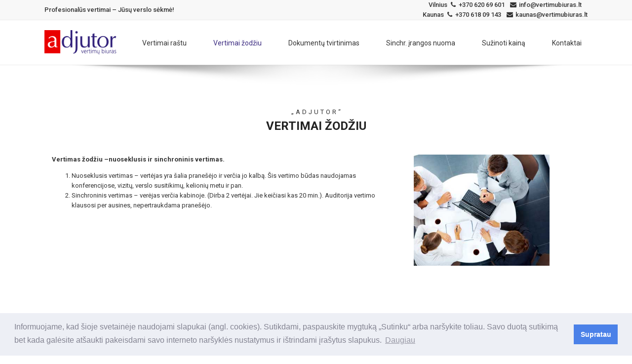

--- FILE ---
content_type: text/html; charset=UTF-8
request_url: https://www.vertimubiuras.lt/vertimai-zodziu/
body_size: 14143
content:

<!DOCTYPE html>

<html lang="lt-LT" class="css3transitions">
 
<head>

    <meta charset="UTF-8" />

    <link rel="icon" href="https://www.vertimubiuras.lt/wp-content/uploads/2017/01/favikon.png" type="image/png">
    <!-- Title -->
    
    <!-- Responsive Meta -->
     <meta name="viewport" content="width=device-width, initial-scale=1, maximum-scale=1"> 
    <!-- Pingback URL -->
    <link rel="pingback" href="https://www.vertimubiuras.lt/xmlrpc.php" />

    <!-- Le HTML5 shim, for IE6-8 support of HTML5 elements -->

	<!--[if lt IE 9]>

	<script src="http://html5shim.googlecode.com/svn/trunk/html5.js"></script>

	<![endif]-->

     
<style type="text/css">
  
	 aside ul li{border-bottom:1px solid #ebebeb;}
	 aside .tagcloud a:hover, .nav-growpop .icon-wrap, .woocommerce .widget_price_filter .ui-slider .ui-slider-range, .woocommerce-page .widget_price_filter .ui-slider .ui-slider-range, .woocommerce #content .quantity .minus:hover, .woocommerce #content .quantity .plus:hover, .woocommerce .quantity .minus:hover, .woocommerce .quantity .plus:hover, .woocommerce-page #content .quantity .minus:hover, .woocommerce-page #content .quantity .plus:hover, .woocommerce-page .quantity .minus:hover, .woocommerce-page .quantity .plus:hover{background:#3c2c81;} 
	 .nav-growpop .icon-wrap{border:0px solid #3c2c81;}
	 .accordion.style_1 .accordion-heading.in_head .accordion-toggle:before, .accordion.style_2 .accordion-heading.in_head .accordion-toggle:before, .accordion.style_3 .accordion-heading.in_head .accordion-toggle:before, .footer_social_icons.circle li:hover, .single_staff.style_3 .socials a:hover, .blog-article ul.shares li a:hover{background-color:#3c2c81;} 
	 .wpb_row.with_section_link:hover{background-color:#3c2c81 !important;}
	 nav .menu li > ul.sub-menu li{border-bottom:1px solid #ededed;}
	 .codeless_slider .swiper-slide .buttons a.bordered:hover, .header_12 .full_nav_menu nav > ul > li:hover, .header_12 .full_nav_menu nav > ul > li.current-menu-item, .header_12 .full_nav_menu nav > ul > li.current-menu-parent, .header_12 .full_nav_menu nav > ul > li:hover{background:#3c2c81;}
	 .services_steps .icon_wrapper, .accordion.style_1 .accordion-heading.in_head .accordion-toggle:before{border:1px solid #3c2c81;}
	 .blog-article.timeline-style .timeline .date, aside #s, #respond textarea, #respond input[type="text"], .recent_news.events .blog-item, .sticky,.post-password-form input[type="password"]{border:1px solid #ebebeb;}
	 .blog-article.grid-style .content .link_grid:hover{background:#3c2c81}
	 .recent_news.events .link{border-left:1px solid #ebebeb;}
      .portfolio-item.overlayed h6{color:#888888 !important;}
	 .header_12 .full_nav_menu nav ul > li{border-left:1px solid #ebebeb;}
	 .header_12 .full_nav_menu nav ul > li:last-child{border-right:1px solid #ebebeb;}
	 .header_12 .full_nav_menu{border-top:1px solid #ebebeb; border-bottom:1px solid #ebebeb;}

	 .tabbable.style_2 .nav-tabs li{
	 	background: #f8f8f8;
	  	border-top: 2px solid #ebebeb;
	  	border-left: 1px solid #ebebeb;
	  	border-bottom: 1px solid #ebebeb;
	 }
	 .tabbable.style_2 .nav-tabs li:hover{
	 	border-top: 2px solid #222 !important;
	 }
	 .tabbable.style_2 .nav-tabs li:last-child{border-right: 1px solid #ebebeb}

	 .tabbable.style_2 .nav-tabs li.active{border-bottom: 1px solid #fff; border-top:2px solid #3c2c81;}
	 .tabbable.style_2 .tab-content, .blog-article.creative-style, aside .tagcloud a, .portfolio-item.basic .show_text{border:1px solid #ebebeb;}
	 .header_12 .full_nav_menu nav ul > li:last-child{ padding-right:0 !important;}
	 .timeline-border{background:#ebebeb;}
	 	  .skill .prog, .codeless_slider .swiper-slide .buttons.colors-light a.colored, .recent_news.events .blog-item:hover .link, .blog-article.creative-style .comments_number span, .block_title.column_title.inner-bottom_border:after, .owl-theme .owl-controls .owl-buttons div.owl-next:hover, .owl-theme .owl-controls .owl-buttons div.owl-prev:hover{background:#3c2c81;}
	 

	 	 .codeless_slider .swiper-slide .buttons.colors-light a.colored:hover{
		  background:#fff;
	 }
	 
	 


	 .services_medium.style_1:hover .icon_wrapper, .services_medium.style_3:hover .icon_wrapper, .blog-article.timeline-style .timeline .date{background:#3c2c81 !important;}
	 .services_medium.style_3:hover .icon_wrapper{border:2px solid #3c2c81 !important;}
	 .blog-article .media .overlay{background:rgba(60, 44, 129, 0.3);}
	 .blog-article.grid-style .media .overlay{background:rgba(255,255,255, 0.9);} 
	 .list li.titledesc dl dt .circle, .header_12 .after_navigation_widgetized #s{border:1px solid #ebebeb;}
	 .blockquote{border-left:2px solid #3c2c81;}
	 .header_page h1{line-height:80px;}
	 .services_media.style_2 h5{ 
		background:#3c2c81;
	 }
	 .services_small .content div, .comment .comment_text{line-height: 20px;}
	  	 .services_large:hover .icon_wrapper, .services_steps:hover .icon_wrapper, .testimonial_carousel_element .pages_el a.selected, .header_tools .cart_icon .nr {background: #3c2c81 ;}
	 .section-style.borders, .blog-article.standard-style .info, .blog-article.alternate-style .info{border-top:1px solid #ebebeb; border-bottom:1px solid #ebebeb}
	 .blog-article.timeline-style .info{border-top:1px solid #ebebeb;}
	 .comment, .block_title.column_title.inner-bottom_border h1{border-bottom:1px solid  #ebebeb;}
	 #comments{border-top:1px solid #ebebeb;}
	 .not_found .search_field input[type="text"]{border:1px solid #ebebeb;}
	 .background--dark nav .menu > li > a:hover, .background--dark header#header .header_tools .vert_mid > a:hover, .background--dark header#header .header_tools .vert_mid .cart .cart_icon:hover, .tabbable.style_1.tabs-left .nav-tabs li.active a, .contact_information dt i{color:#3c2c81 !important;}
	 .social_icons_sc i:hover, .tabbable.tabs-top.style_1 .nav.nav-tabs li.active a, .blog-article.grid-style .info li{color:#3c2c81;}
	 .section-style{
	 	padding-top: 85px;
	 	padding-bottom: 85px;
	 }
	 
	 	 .codeless_custom_menu_mega_menu, .hasSubMenu .sub-menu{border-top:3px solid #3c2c81;}
	 
	  
	 .header_transparency.fullwidth_slider_page .top_wrapper, .header_transparency.page_header_yes .top_wrapper{
	 	padding-top:90px;
	 }
	 
	 array(6) {
  ["border-top"]=>
  string(3) "1px"
  ["border-right"]=>
  string(3) "1px"
  ["border-bottom"]=>
  string(3) "1px"
  ["border-left"]=>
  string(3) "1px"
  ["border-style"]=>
  string(5) "solid"
  ["border-color"]=>
  string(7) "#ebebeb"
}
	 	 .background--dark .top_nav_transparency{
		  border-bottom:1px solid rgba(255,255,255,0.16) !important;
	 }
	 	 .header_2 nav .menu>li:hover{border-top:2px solid #3c2c81;}
	 .header_2 nav .codeless_custom_menu_mega_menu{border-top:2px solid #3c2c81;}
	 .header_2 nav .menu > li > ul.sub-menu{border-top:2px solid #3c2c81;}

	 .header_3 nav .menu>li.current-menu-item, .header_3 nav .menu>li.current-menu-parent, .header_3 nav .menu>li:hover{border-top:3px solid #3c2c81;}
	 .header_3 nav .codeless_custom_menu_mega_menu{border-top:2px solid #3c2c81;}
	 .header_3 nav .menu > li > ul.sub-menu{border-top:2px solid #3c2c81;} 
	 .header_4 nav .menu li > ul, .header_4 nav .menu>li:hover, .header_4 nav .menu>li.current-menu-item, .header_4 nav .menu>li.current-menu-parent, .header_4 .codeless_custom_menu_mega_menu, .header_4 .codeless_custom_menu_mega_menu{background:rgba(255,255,255,1) !important;}
	    
	 .header_4 .codeless_custom_menu_mega_menu ul.sub-menu{
	 	background:transparent !important; 
	 }
	 .header_4 nav .menu>li:hover a, .header_4 nav .menu>li.current-menu-item a, .header_4 nav .menu>li.current-menu-parent a{color:#444444;}
	 .header_4 nav .menu li > ul.sub-menu li{border-bottom:1px solid rgba(237,237,237,0);}
	 .header_4 .header_page.with_subtitle .titles{margin-top:45px;}
	 
	 .header_8 nav .menu>li.current-menu-item, .header_8 nav .menu>li.current-menu-parent, .header_8 nav .menu>li:hover{border-bottom:3px solid #3c2c81;}
	 .header_9 nav .menu>li.current-menu-item > a, .header_9 nav .menu>li.current-menu-parent > a , .header_9 nav .menu>li > a:hover{border-bottom:1px solid #3c2c81;}
	 
	 .header_10 .full_nav_menu .container{border-top:1px solid #ebebeb;border-bottom:1px solid #ebebeb;}
	 	 .header_10 .full_nav_menu .container{border-top:1px solid #ebebeb;border-bottom:1px solid #ebebeb;}
	 	 .header_11.sticky_header nav.left .menu > li:last-child{padding-right:0; margin-right:15px; }
	 
	 	 .woocommerce ul.products li.product:hover .overlay, .woocommerce-page ul.products li.product:hover .overlay{background:rgba(255,255,255, 0.91 );}
	 .woocommerce #content div.product p.price, .woocommerce #content div.product span.price, .woocommerce div.product p.price, .woocommerce div.product span.price, .woocommerce-page #content div.product p.price, .woocommerce-page #content div.product span.price, .woocommerce-page div.product p.price, .woocommerce-page div.product span.price, .woocommerce .star-rating span, .woocommerce-page .star-rating span, .recent_news.events .link i{color: #3c2c81;}
	 .header_tools .cart .checkout{
	 	border-top:1px solid #ededed;
	 }
	 .textbar h2{font-family:Roboto;}
	 .header_tools .cart_icon i:before{line-height:22px;}
	  .header_tools .cart .content .cart_item{
	  	border-bottom:1px solid #ededed;
	  }
	   .header_tools .cart .content .cart_item .description .price, .header_tools .cart .content .cart_item .description .price .amount, .header_tools .cart .cart_item .remove:after{
	  	color:#333333;
	  }
	  .header_tools .cart .content .cart_item .description .title, .header_tools .cart .checkout .subtotal{
	  	color:#444444;
	  }
	   nav .codelesscustom_menu_columns2, nav .codelesscustom_menu_columns3, nav .codelesscustom_menu_columns4, nav .codelesscustom_menu_columns5{border-right:1px solid #ededed;}
	  .header_tools .cart .content .cart_item .description .title:hover, .header_tools .cart .cart_item .remove:hover:after{color:#3c2c81;}
	 .tabbable.style_1 .nav-tabs li a{font-weight: 400}
	 .portfolio-item.grayscale .project:after{
  		border-color: transparent transparent #ffffff transparent;
	 }

	 #logo img{margin-top:-25px; }
	 .portfolio_single ul.info li .title{
	 	text-transform: uppercase;
	 	font-weight: 600	 }

	 .tabbable.tabs-top.style_1 .nav.nav-tabs li a{
	 	text-transform: uppercase;
	 }
	 .woocommerce #review_form #respond textarea, .woocommerce-page #review_form #respond textarea,.side-nav,.wpcf7-form-control-wrap input, .wpcf7-form-control-wrap textarea, .select2-drop-active, .woocommerce .woocommerce-ordering, .woocommerce-page .woocommerce-ordering, .woocommerce .woocommerce-error, .woocommerce .woocommerce-info, .woocommerce .woocommerce-message, .woocommerce-page .woocommerce-error, .woocommerce-page .woocommerce-info, .woocommerce-page .woocommerce-message, #mc_signup_form .mc_input{
		border:1px solid #ebebeb !important;
	 }

	 .side-nav li{
	 	border-bottom:1px solid #ebebeb;
	 }

	 footer .widget_search input[type="text"]{
	 	background:#242424;
	 	color:#818181;
	 }

	 footer .widget_recent_entries ul li{
	 	border-bottom:1px solid #353535;
	 }

	 .codeless_news_slider .swiper-slide h1, .codeless_news_slider .featured_posts .featured h4{
	 	background:rgba(60, 44, 129, 0.8);
	 }

	 .extra_navigation h5.widget-title{
	 	text-transform:uppercase;
	 	font-weight:600;
	 	font-size:13px;
	 	letter-spacing: :;
	 	line-height:20px;
	 }
	 	
		.header_wrapper.background--dark{
			border-bottom:1px solid rgba(255,255,255,0.16) !important;
		}

		.header_tools_divider .background--dark #navigation{
			border-right:1px solid rgba(255,255,255,0.16) !important;
		}

		.header_tools_divider .background--light #navigation{
			border-right:1px solid #ebebeb;
		}

	 


	 	 aside .widget-title{padding-left:15px; border-left:3px solid #3c2c81;}
	 
	 .blog-article.grid-style .content h1, .latest_blog .blog-item .content h4, .recent_news .blog-item h4, .recent_news.events .blog-item dt .date{text-transform: }

	 .latest_blog .blog-item .content h4{font-weight:400;}
	 
	 .price_table  h1, .price_table .list ul li:before{color:#3c2c81;}

	 .price_table.highlighted .price, .side-nav li.current_page_item, .p_pagination .pagination .current, .p_pagination .pagination a:hover{background:#3c2c81;}
	
	 .btn-bt.business{
	 				color: #ffffff ;
				
													background: rgba(60,44,129, 1) ;
							
		
													border-color: rgba(, 1) ;
					
					font-size: 11px ;
		
					font-weight: 700 ;
		
					text-transform: uppercase ;
		
			 }
	 
	 .btn-bt.business:hover{
	 		 		color: #ffffff ;
		
	 	
	 				 						background: rgba(60,44,129, 1) ;
			
		

		
													border-color: rgba(60,44,129, 1) ;
				
			 }
	

	
	 .light .btn-bt.business, .fullscreen-blog-article .content.background--dark .btn-bt{
		
			 		color: #ffffff ;
		
																	background: rgba(0,0,0, 0.01) ;
					
													border-color: rgba(255,255,255, 1) ;
					
	 }


	 .light .btn-bt.business:hover, .fullscreen-blog-article .content.background--dark .btn-bt:hover{
		
			 		color: #3c2c81 ;
		
		
											background: rgba(255,255,255, 1) ;
					

													border-color: rgba(255,255,255, 1.00) ;
					
	 }

	 

	 
	@media (max-width: 979px) {
		 .header_5 .background--dark nav .menu > li > a{
		 	color: #333333 !important;
		 }
	}

	

	/* Layout Inner Container */

		@media (min-width: 981px) and (max-width: 1100px) {
		.container{	width:87% !important ; }
	}
	@media (min-width: 768px){
		.container{			
			max-width: 1100px !important;
		}
		.row .span12{
			width:100%; 
			margin-left:0 !important;
			padding-left:20px;
			box-sizing: border-box;
			-webkit-box-sizing: border-box;
			-moz-box-sizing: border-box;
		}
	}

	
	
	@media (min-width: 1101px) {
		.container{
							width:87%;
				max-width: 1100px !important;
					}

		.row .span12{
			
							width:100%;
				margin-left:0 !important;
				padding-left:20px;
				box-sizing: border-box;
				-webkit-box-sizing: border-box;
				-moz-box-sizing: border-box;
					}
		.testimonial_carousel .item{width:1100px;}
	}

	/* End Layout Inner Container */


	/* Layout Boxed */
	.boxed_layout{
		margin-top:30px !important;
		margin-bottom:30px !important;
				  -webkit-box-shadow:0 5px 19px 2px rgba(0,0,0,0.1);
		  -moz-box-shadow:0 5px 19px 2px rgba(0,0,0,0.1);
		  box-shadow:0 5px 19px 2px rgba(0,0,0,0.1);
			}
		
	
	.boxed_layout{			
		width:87% !important ;
		max-width: 1100px !important;
	}
	

		
	
	/* End Layout Boxed */

	@media (max-width: 480px){
				.header_tools{display:none !important;}
			}


	.header_page, #slider-fullwidth, .header_wrapper{border-color: !important}

</style> 

<style type="text/css">
/*#header{
margin: 0 auto;
}*/
.services_medium {
    float:left;
}
span.wpcf7-list-item { display: block!important }
.wpcf7-list-item.last {margin-left:13px!important}
div.wpcf7 input[type="file"] {padding:4px; width: 97%;}
span.wpcf7-not-valid-tip {
    color: #f00;
    font-size: 1em;
    display: block;
}
.wpcf7-not-valid-tip {
    position: absolute !important;
    left: -50px !important;
    top: 0 !important;
    width: 50px !important;
    height: 44px !important;
    padding: 0 !important;
    background: url("https://www.vertimubiuras.lt/wp-content/uploads/2017/02/contact_form_error.png") !important;
    overflow: hidden;
    text-indent: -9999px !important;
    padding: 0;
    border: none !important;
}
.wpcf7-validation-errors {
    border: 0;
    display: none !important;
}
.price_table .list {height:130px!important;}
#copyright {
    font-size: 12px;
}
.tarpai .services_small .content {margin-top: 0px!important;}
@media (max-width: 979px) {
#slider-fullwidth.slider {display:none;}}
.not_found .search_field {display:none!important;}
.top_nav {font-weight: 500!important; font-size: 13px!important;}
.price_table .list ul li {padding-left:20px!important; padding-right: 10px!important;}
.price_table h1 {font-size:20px!important;}
.price_table .price .p {
    font-size: 42px!important;}
    .header_tools_divider .background--light #navigation {border:none!important;}
    .header_tools_divider #navigation {
    padding-right: 0px!important}
.price_table .list ul li {color:#333333;}

.light .btn-bt.business {color: #ffffff;
background: #EA0000;
border-color: #EA0000;}</style>


    <title>Vertimai žodžiu | Vertimubiuras.lt</title>

 <script type='text/javascript'>
 /* <![CDATA[ */  
var codeless_global = { 
 	ajaxurl: 'https://www.vertimubiuras.lt/wp-admin/admin-ajax.php',
 	button_style: 'business'
 	}; 
 /* ]]> */ 
 </script>
 
 
<!-- This site is optimized with the Yoast SEO plugin v12.5 - https://yoast.com/wordpress/plugins/seo/ -->
<meta name="description" content="Vertimai žodžių. Kokybiški vertimai žodžiu ir raštu. Profesionalios vertimo paslaugos. Konferencijų įrangos nuoma. Susisiekite dėl įkainių."/>
<meta name="robots" content="max-snippet:-1, max-image-preview:large, max-video-preview:-1"/>
<link rel="canonical" href="https://www.vertimubiuras.lt/vertimai-zodziu/" />
<meta property="og:locale" content="lt_LT" />
<meta property="og:type" content="article" />
<meta property="og:title" content="Vertimai žodžiu | Vertimubiuras.lt" />
<meta property="og:description" content="Vertimai žodžių. Kokybiški vertimai žodžiu ir raštu. Profesionalios vertimo paslaugos. Konferencijų įrangos nuoma. Susisiekite dėl įkainių." />
<meta property="og:url" content="https://www.vertimubiuras.lt/vertimai-zodziu/" />
<meta property="og:site_name" content="Vertimubiuras.lt" />
<meta name="twitter:card" content="summary" />
<meta name="twitter:description" content="Vertimai žodžių. Kokybiški vertimai žodžiu ir raštu. Profesionalios vertimo paslaugos. Konferencijų įrangos nuoma. Susisiekite dėl įkainių." />
<meta name="twitter:title" content="Vertimai žodžiu | Vertimubiuras.lt" />
<script type='application/ld+json' class='yoast-schema-graph yoast-schema-graph--main'>{"@context":"https://schema.org","@graph":[{"@type":"WebSite","@id":"https://www.vertimubiuras.lt/#website","url":"https://www.vertimubiuras.lt/","name":"Vertimubiuras.lt","potentialAction":{"@type":"SearchAction","target":"https://www.vertimubiuras.lt/?s={search_term_string}","query-input":"required name=search_term_string"}},{"@type":"WebPage","@id":"https://www.vertimubiuras.lt/vertimai-zodziu/#webpage","url":"https://www.vertimubiuras.lt/vertimai-zodziu/","inLanguage":"lt-LT","name":"Vertimai \u017eod\u017eiu | Vertimubiuras.lt","isPartOf":{"@id":"https://www.vertimubiuras.lt/#website"},"datePublished":"2017-02-02T16:11:55+03:00","dateModified":"2018-09-17T09:32:37+03:00","description":"Vertimai \u017eod\u017ei\u0173. Kokybi\u0161ki vertimai \u017eod\u017eiu ir ra\u0161tu. Profesionalios vertimo paslaugos. Konferencij\u0173 \u012frangos nuoma. Susisiekite d\u0117l \u012fkaini\u0173."}]}</script>
<!-- / Yoast SEO plugin. -->

<link rel='dns-prefetch' href='//www.google.com' />
<link rel='dns-prefetch' href='//fonts.googleapis.com' />
<link rel='dns-prefetch' href='//s.w.org' />
<link rel="alternate" type="application/rss+xml" title="Vertimubiuras.lt &raquo; Įrašų RSS srautas" href="https://www.vertimubiuras.lt/feed/" />
<link rel="alternate" type="application/rss+xml" title="Vertimubiuras.lt &raquo; Komentarų RSS srautas" href="https://www.vertimubiuras.lt/comments/feed/" />
<link rel="alternate" type="application/rss+xml" title="Vertimubiuras.lt &raquo; Įrašo „Vertimai žodžiu“ komentarų RSS srautas" href="https://www.vertimubiuras.lt/vertimai-zodziu/feed/" />
		<script type="text/javascript">
			window._wpemojiSettings = {"baseUrl":"https:\/\/s.w.org\/images\/core\/emoji\/12.0.0-1\/72x72\/","ext":".png","svgUrl":"https:\/\/s.w.org\/images\/core\/emoji\/12.0.0-1\/svg\/","svgExt":".svg","source":{"concatemoji":"https:\/\/www.vertimubiuras.lt\/wp-includes\/js\/wp-emoji-release.min.js?ver=5.3.20"}};
			!function(e,a,t){var n,r,o,i=a.createElement("canvas"),p=i.getContext&&i.getContext("2d");function s(e,t){var a=String.fromCharCode;p.clearRect(0,0,i.width,i.height),p.fillText(a.apply(this,e),0,0);e=i.toDataURL();return p.clearRect(0,0,i.width,i.height),p.fillText(a.apply(this,t),0,0),e===i.toDataURL()}function c(e){var t=a.createElement("script");t.src=e,t.defer=t.type="text/javascript",a.getElementsByTagName("head")[0].appendChild(t)}for(o=Array("flag","emoji"),t.supports={everything:!0,everythingExceptFlag:!0},r=0;r<o.length;r++)t.supports[o[r]]=function(e){if(!p||!p.fillText)return!1;switch(p.textBaseline="top",p.font="600 32px Arial",e){case"flag":return s([127987,65039,8205,9895,65039],[127987,65039,8203,9895,65039])?!1:!s([55356,56826,55356,56819],[55356,56826,8203,55356,56819])&&!s([55356,57332,56128,56423,56128,56418,56128,56421,56128,56430,56128,56423,56128,56447],[55356,57332,8203,56128,56423,8203,56128,56418,8203,56128,56421,8203,56128,56430,8203,56128,56423,8203,56128,56447]);case"emoji":return!s([55357,56424,55356,57342,8205,55358,56605,8205,55357,56424,55356,57340],[55357,56424,55356,57342,8203,55358,56605,8203,55357,56424,55356,57340])}return!1}(o[r]),t.supports.everything=t.supports.everything&&t.supports[o[r]],"flag"!==o[r]&&(t.supports.everythingExceptFlag=t.supports.everythingExceptFlag&&t.supports[o[r]]);t.supports.everythingExceptFlag=t.supports.everythingExceptFlag&&!t.supports.flag,t.DOMReady=!1,t.readyCallback=function(){t.DOMReady=!0},t.supports.everything||(n=function(){t.readyCallback()},a.addEventListener?(a.addEventListener("DOMContentLoaded",n,!1),e.addEventListener("load",n,!1)):(e.attachEvent("onload",n),a.attachEvent("onreadystatechange",function(){"complete"===a.readyState&&t.readyCallback()})),(n=t.source||{}).concatemoji?c(n.concatemoji):n.wpemoji&&n.twemoji&&(c(n.twemoji),c(n.wpemoji)))}(window,document,window._wpemojiSettings);
		</script>
		<style type="text/css">
img.wp-smiley,
img.emoji {
	display: inline !important;
	border: none !important;
	box-shadow: none !important;
	height: 1em !important;
	width: 1em !important;
	margin: 0 .07em !important;
	vertical-align: -0.1em !important;
	background: none !important;
	padding: 0 !important;
}
</style>
	<link rel='stylesheet' id='wp-block-library-css'  href='https://www.vertimubiuras.lt/wp-includes/css/dist/block-library/style.min.css?ver=5.3.20' type='text/css' media='all' />
<link rel='stylesheet' id='contact-form-7-css'  href='https://www.vertimubiuras.lt/wp-content/plugins/contact-form-7/includes/css/styles.css?ver=5.1.5' type='text/css' media='all' />
<link rel='stylesheet' id='style-css'  href='https://www.vertimubiuras.lt/wp-content/themes/tower/style.css?ver=5.3.20' type='text/css' media='all' />
<link rel='stylesheet' id='bootstrap-responsive-css'  href='https://www.vertimubiuras.lt/wp-content/themes/tower/css/bootstrap-responsive.css?ver=5.3.20' type='text/css' media='all' />
<link rel='stylesheet' id='jquery.fancybox-css'  href='https://www.vertimubiuras.lt/wp-content/themes/tower/fancybox/source/jquery.fancybox.css?v=2.1.2&#038;ver=5.3.20' type='text/css' media='all' />
<link rel='stylesheet' id='vector-icons-css'  href='https://www.vertimubiuras.lt/wp-content/themes/tower/css/vector-icons.css?ver=5.3.20' type='text/css' media='all' />
<link rel='stylesheet' id='font-awesome-css'  href='https://www.vertimubiuras.lt/wp-content/themes/tower/css/font-awesome.min.css?ver=5.3.20' type='text/css' media='all' />
<link rel='stylesheet' id='linecon-css'  href='https://www.vertimubiuras.lt/wp-content/themes/tower/css/linecon.css?ver=5.3.20' type='text/css' media='all' />
<link rel='stylesheet' id='steadysets-css'  href='https://www.vertimubiuras.lt/wp-content/themes/tower/css/steadysets.css?ver=5.3.20' type='text/css' media='all' />
<link rel='stylesheet' id='hoverex-css'  href='https://www.vertimubiuras.lt/wp-content/themes/tower/css/hoverex-all.css?ver=5.3.20' type='text/css' media='all' />
<link rel='stylesheet' id='jquery.easy-pie-chart-css'  href='https://www.vertimubiuras.lt/wp-content/themes/tower/css/jquery.easy-pie-chart.css?ver=5.3.20' type='text/css' media='all' />
<link rel='stylesheet' id='idangerous.swiper-css'  href='https://www.vertimubiuras.lt/wp-content/themes/tower/css/idangerous.swiper.css?ver=5.3.20' type='text/css' media='all' />
<link rel='stylesheet' id='owl.carousel-css'  href='https://www.vertimubiuras.lt/wp-content/themes/tower/css/owl.carousel.css?ver=5.3.20' type='text/css' media='all' />
<link rel='stylesheet' id='owl.theme-css'  href='https://www.vertimubiuras.lt/wp-content/themes/tower/css/owl.theme.css?ver=5.3.20' type='text/css' media='all' />
<link rel='stylesheet' id='js_composer_front-css'  href='https://www.vertimubiuras.lt/wp-content/plugins/js_composer/assets/css/js_composer.min.css?ver=5.0.1' type='text/css' media='all' />
<link rel='stylesheet' id='redux-google-fonts-cl_redata-css'  href='https://fonts.googleapis.com/css?family=Roboto%3A100%2C300%2C400%2C500%2C700%2C900%2C100italic%2C300italic%2C400italic%2C500italic%2C700italic%2C900italic%7COpen+Sans&#038;subset=latin-ext&#038;ver=5.3.20' type='text/css' media='all' />
<script type='text/javascript' src='https://www.vertimubiuras.lt/wp-includes/js/jquery/jquery.js?ver=1.12.4-wp'></script>
<script type='text/javascript' src='https://www.vertimubiuras.lt/wp-includes/js/jquery/jquery-migrate.min.js?ver=1.4.1'></script>
<link rel='https://api.w.org/' href='https://www.vertimubiuras.lt/wp-json/' />
<link rel="EditURI" type="application/rsd+xml" title="RSD" href="https://www.vertimubiuras.lt/xmlrpc.php?rsd" />
<link rel="wlwmanifest" type="application/wlwmanifest+xml" href="https://www.vertimubiuras.lt/wp-includes/wlwmanifest.xml" /> 
<meta name="generator" content="WordPress 5.3.20" />
<link rel='shortlink' href='https://www.vertimubiuras.lt/?p=3504' />
<link rel="alternate" type="application/json+oembed" href="https://www.vertimubiuras.lt/wp-json/oembed/1.0/embed?url=https%3A%2F%2Fwww.vertimubiuras.lt%2Fvertimai-zodziu%2F" />
<link rel="alternate" type="text/xml+oembed" href="https://www.vertimubiuras.lt/wp-json/oembed/1.0/embed?url=https%3A%2F%2Fwww.vertimubiuras.lt%2Fvertimai-zodziu%2F&#038;format=xml" />
<style type="text/css">.recentcomments a{display:inline !important;padding:0 !important;margin:0 !important;}</style><meta name="generator" content="Powered by Visual Composer - drag and drop page builder for WordPress."/>
<!--[if lte IE 9]><link rel="stylesheet" type="text/css" href="https://www.vertimubiuras.lt/wp-content/plugins/js_composer/assets/css/vc_lte_ie9.min.css" media="screen"><![endif]-->		<style type="text/css" id="wp-custom-css">
			@media (min-width: 1123px) {
	.price_table .price {
		height: 71px;
	}
}
@media (max-width: 1122px) and (min-width: 768px) {
	.price_table .title {
		height: 70px
	}
	.price_table .price {
		height: 71px;
	}
}
@media (max-width: 1004px) and (min-width: 768px) {
		.price_table .price {
		height: 92px;
	}
}

@media (max-width: 979px) and (min-width: 768px) {
		.price_table .price {
		height: 130px;
	}
}		</style>
		<style type="text/css" title="dynamic-css" class="options-output">#logo img{height:50px;}header#header .row-fluid .span12,.header_wrapper{height:90px;}.header_1 header#header, .header_2 header#header, .header_3.header_wrapper header > .container,  .header_4 header#header,  .header_5 header#header, .header_6 header#header, .header_6 .full_nav_menu, .header_7.header_wrapper, .header_8.header_wrapper, .header_9.header_wrapper, .header_10.header_wrapper, .header_10 .full_nav_menu, .header_11.header_wrapper, .header_12.header_wrapper{background-color:#ffffff;}.header_wrapper{border-bottom:1px solid #ebebeb;}nav .menu > li > a, nav .menu > li.hasSubMenu:after,header#header .header_tools .vert_mid > a:not(#trigger-overlay), header#header .header_tools .cart .cart_icon{font-family:Roboto;text-align:center;line-height:22px;font-weight:400;color:#333333;font-size:14px;}nav .menu > li{padding-right:0;padding-left:0;}nav .menu > li{margin-right:15px;margin-left:15px;}nav .menu > li > ul.sub-menu,nav .menu > li > ul.sub-menu ul{width:220px;}nav .menu li > ul,.codeless_custom_menu_mega_menu,.menu-small,.header_tools .cart .content{background-color:#ffffff;}nav .menu li > ul.sub-menu li{color:#ededed;}nav .menu li > ul.sub-menu li, .menu-small ul li a{color:#333333;font-size:12px;}nav .codeless_custom_menu_mega_menu ul>li h6, .menu-small ul.menu .codeless_custom_menu_mega_menu h6, .menu-small ul.menu > li > a {font-weight:600;color:#444444;font-size:14px;}.top_nav{background-color:#f8f8f8;}.top_nav{border-bottom:1px solid #ebebeb;}.top_nav{font-family:Roboto;font-weight:400;font-style:normal;color:#333333;font-size:12px;}.top_nav, .top_nav .widget{height:40px;}.top_nav .footer_social_icons.circle li{background-color:#333333;}.top_nav .footer_social_icons.circle li i{color:#ffffff;}.header_page,.header_page{height:80px;}.header_page,.header_page{color:#444444;}.header_page,.header_page{background-color:#f5f5f5;}.header_page, #slider-fullwidth{border-bottom:1px solid #e7e7e7;}.sticky_header header#header .row-fluid .span12,.sticky_header .header_wrapper{height:60px;}.sticky_header header#header{background-color:#ffffff;}.header_11 nav li > a:hover, .header_11 nav li.current-menu-item > a, .header_11 nav li.current-menu-parent > a ,.header_10 nav li > a:hover, .header_10 nav li.current-menu-item > a, .header_10 nav li.current-menu-parent > a ,.header_9 nav li > a:hover, .header_9 nav li.current-menu-item > a, .header_9 nav li.current-menu-parent > a ,.header_8 nav li > a:hover, .header_8 nav li.current-menu-item > a, .header_8 nav li.current-menu-parent > a ,.header_7 nav li > a:hover, .header_7 nav li.current-menu-item > a, .header_7 nav li.current-menu-parent > a ,.header_6 nav li > a:hover, .header_6 nav li.current-menu-item > a, .header_6 nav li.current-menu-parent > a ,.header_5 nav li > a:hover, .header_5 nav li.current-menu-item > a, .header_5 nav li.current-menu-parent > a ,.header_3 nav li > a:hover, .header_3 nav li.current-menu-item > a, .header_3 nav li.current-menu-parent > a ,.header_2 nav li > a:hover, .header_2 nav li.current-menu-item > a, .header_2 nav li.current-menu-parent > a ,.codeless_slider .swiper-slide .buttons.colors-light a.colored:hover *,.services_steps .icon_wrapper i,.testimonial_carousel .item .param span,.services_large .icon_wrapper i,.animated_counter i,.services_medium.style_1 i,.services_small dt i,.single_staff .social_widget li a:hover i,.single_staff .position,.list li.titledesc dl dt i,.list.only_icon li.simple i,.page_parents li a:hover,#portfolio-filter ul li.active a,.content_portfolio.fullwidth #portfolio-filter ul li.active a,a:hover,.header_1 nav li.current-menu-item > a,.blog-article h1 a:hover, .blog-article.timeline-style .content .quote i,.header_1 nav li.current-menu-item:after,.header_1 nav li > a:hover,.header_1 nav li:hover:after,header#header .header_tools > a:hover,footer#footer a:hover,aside ul li:hover:after,.highlights,.list li.simple i{color:#3c2c81;}body{color:#000000;}h1,h2,h3,h4,h5,h6,.portfolio_single ul.info li .title, .skill_title{color:#000000;}.p_pagination .pagination span, .pagination a,.testimonial_cycle .item p,#portfolio-filter ul li.active, #faq-filter ul li.active, .accordion.style_2 .accordion-heading .accordion-toggle, .services_medium.style_1 .icon_wrapper, .skill, aside .tagcloud a{background-color:#f8f8f8;}#content{background-color:transparent;}.header_page.normal h1{font-weight:500;font-size:24px;}.header_page.with_subtitle.normal .titles h1{text-transform:uppercase;font-weight:600;font-size:20px;}.header_page.with_subtitle.normal .titles h3{text-transform:none;font-weight:400;font-size:13px;}.header_page.centered h1{text-transform:none;font-weight:300;font-size:38px;}.header_page.with_subtitle.centered .titles h1{text-transform:uppercase;letter-spacing:2px;font-weight:700;font-size:44px;}.header_page.with_subtitle.centered .titles h5{line-height:14px;font-weight:400;font-size:14px;}footer#footer .widget-title{text-transform:uppercase;font-weight:600;color:#eaeaea;font-size:13px;}footer#footer, footer#footer .contact_information dd .title{color:#818181;}footer#footer a, footer#footer .contact_information dd p{color:#b5b5b5;}footer#footer .inner{background-color:#3c3c3c;}#copyright, footer .widget_recent_comments li, footer .tagcloud a{background-color:#242424;}footer .footer_social_icons.circle li{background-color:#ffffff;}.footer_social_icons.circle li a i{color:#333333;}.blog-article.standard-style .content h1, .blog-article.alternative-style .content h1, .blog-article.timeline-style .content h1, .blog-article.alternate-style .content h1{line-height:30px;font-weight:400;color:#444444;font-size:20px;}.blog-article.alternate-style .info, .blog-article.timeline-style .info, .blog-article.standard-style .info, .blog-article.grid-style .info, .fullscreen-single .info, .recent_news .blog-item .info, .latest_blog .blog-item .info, .blog-article.standard-style .info .post-like a, .blog-article.timeline-style .info .post-like a, .blog-article.creative-style .info .post-like a,  .blog-article.creative-style .info {line-height:20px;color:#777777;font-size:11px;}.blog-article.alternate-style .info i, .blog-article.timeline-style .info i, .blog-article.standard-style .info i, .blog-article.grid-style .info, .fullscreen-single .info i, .latest_blog .blog-item .info i, .recent_news .blog-item .info i {font-size:14px;}.blog-article.timeline-style .post_box, .blog-article.grid-style .gridbox{background-color:#ffffff;}.fullscreen-blog-article .content{background-color:rgba(255,255,255,0);}aside .widget-title, .portfolio_single h4{text-transform:uppercase;line-height:20px;font-weight:600;color:#444444;font-size:13px;}aside .widget-title{margin-bottom:24px;}aside .widget{margin-bottom:35px;}.codeless_slider_wrapper{background-color:#222222;}#portfolio-filter ul li a, #faq-filter ul li a{text-transform:uppercase;letter-spacing:1px;font-weight:600;color:#bebebe;}#portfolio-filter ul li.active a, #portfolio-filter ul li a:hover, #faq-filter ul li.active a, #faq-filter ul li a:hover{color:#222222;}.content_portfolio.fullwidth .filter-row{background-color:#222222;}.content_portfolio.fullwidth #portfolio-filter ul li a{color:rgba(255,255,255,0.8);}.content_portfolio.fullwidth #portfolio-filter ul li a:hover{color:#ffffff;}.portfolio-item.overlayed .tpl2 .bg{background-color:rgba(255,255,255,0.94);}.portfolio-item.overlayed h4{text-transform:uppercase;font-weight:600;color:#444444;}.portfolio-item.overlayed h6{text-transform:none;font-weight:300;color:#888888;font-size:14px;}.portfolio-item.grayscale .project{background-color:#ffffff;}.portfolio-item.grayscale .project h5{font-weight:600;}.portfolio-item.grayscale .project h6{color:#bebebe;}.portfolio-item.basic .bg{background-color:#3c2c81;}.portfolio-item.basic .link{color:#232323;}.portfolio-item.basic .show_text h5{text-align:left;letter-spacing:0px;font-weight:500;color:#222;}.portfolio-item.basic .show_text h6{text-align:left;font-weight:400;color:#9b9b9b;}.accordion.style_2 .accordion-heading .accordion-toggle, .accordion.style_1 .accordion-heading .accordion-toggle{font-weight:500;color:#545454;font-size:16px;}.accordion.style_1 .accordion-heading.in_head .accordion-toggle, .accordion.style_2 .accordion-heading.in_head .accordion-toggle{color:#111111;}.block_title.column_title h1{text-align:left;text-transform:uppercase;line-height:34px;font-weight:600;color:#323232;font-size:14px;}.block_title.section_title h1{text-transform:uppercase;line-height:36px;letter-spacing:0px;font-weight:600;color:#222222;font-size:24px;}.block_title.section_title p{line-height:24px;font-weight:300;color:#585858;font-size:16px;}.odometer{line-height:48px;letter-spacing:-1px;font-weight:600;color:#444;font-size:48px;}.testimonial_carousel .item p{line-height:30px;font-weight:300;color:#444;font-size:18px;}.textbar h2{text-transform:none;letter-spacing:0px;font-weight:300;color:#222;font-size:26px;}.woocommerce #content div.product .product_title, .woocommerce div.product .product_title, .woocommerce-page #content div.product .product_title, .woocommerce-page div.product .product_title, .woocommerce ul.products li.product h6, .woocommerce-page ul.products li.product h6{text-transform:capitalize;font-weight:500;}body,.block_title.section_title.inner-two_titles h5,.portfolio-item.overlayed h6,.header_page.with_subtitle.normal .titles h5,.portfolio-item.basic .show_text h6{font-family:Roboto;line-height:20px;font-weight:400;font-style:normal;color:#333333;font-size:13px;}h1,h2,h3,h4,h5,h6,.skill_title,.font_shortcode{font-family:Roboto;font-weight:400;font-style:normal;}h1{line-height:34px;font-size:28px;}h2{line-height:30px;font-size:24px;}h3{line-height:26px;font-size:18px;}h4{line-height:24px;font-size:15px;}h5{line-height:22px;font-size:14px;}h6{line-height:20px;font-size:13px;}.wpb_row.section-style, .wpb_row.standard_section{margin-bottom:85px;}#content{padding-top:85px;padding-bottom:85px;}</style><noscript><style type="text/css"> .wpb_animate_when_almost_visible { opacity: 1; }</style></noscript>    <!-- Google Tag Manager -->
<script>(function(w,d,s,l,i){w[l]=w[l]||[];w[l].push({'gtm.start':
new Date().getTime(),event:'gtm.js'});var f=d.getElementsByTagName(s)[0],
j=d.createElement(s),dl=l!='dataLayer'?'&l='+l:'';j.async=true;j.src=
'https://www.googletagmanager.com/gtm.js?id='+i+dl;f.parentNode.insertBefore(j,f);
})(window,document,'script','dataLayer','GTM-K76ZHJV');</script>
<!-- End Google Tag Manager -->
<link rel="stylesheet" type="text/css" href="https://cdn.jsdelivr.net/npm/cookieconsent@3/build/cookieconsent.min.css" />
    <script>/*jQuery(document).ready(function(){

});*/</script>
    <script>/*jQuery(document).ready(function(){

});*/</script>
</head>

<!-- End of Header -->

<body  class="page-template-default page page-id-3504 page-parent header_1 nicescroll sticky_active header_shadow_shadow1 header_tools_divider wpb-js-composer js-comp-ver-5.0.1 vc_responsive">
<!-- Google Tag Manager (noscript) -->
<noscript><iframe src="https://www.googletagmanager.com/ns.html?id=GTM-K76ZHJV"
height="0" width="0" style="display:none;visibility:hidden"></iframe></noscript>
<!-- End Google Tag Manager (noscript) -->








    

<!-- check if siden menu in responsive is selected-->


<div class="viewport "  >

<!-- Used for boxed layout -->
    
    
    <!-- Start Top Navigation -->
        <div class="top_nav">
        
        <div class="container">
            <div class="row-fluid">
                <div class="span6">
                    <div class="pull-left">
                        <div id="text-4" class="widget widget_text">			<div class="textwidget">Profesionalūs vertimai – Jūsų verslo sėkmė!</div>
		</div>                    </div>
                </div>
                <div class="span6">
                    <div class="pull-right">
                        <div id="text-3" class="widget widget_text">			<div class="textwidget"><div>Vilnius <i class="fa fa-phone fa-fw" aria-hidden="true"></i> <a href="tel:+37062069601">+370 620 69 601</a>
<i class="fa fa-envelope fa-fw" aria-hidden="true" style="padding-left:6px"></i> <a href="mailto:info@vertimubiuras.lt">info@vertimubiuras.lt</a></div>
<div>Kaunas <i class="fa fa-phone fa-fw" aria-hidden="true"></i> <a href="tel:+37061809143">+370 618 09 143</a>
<i class="fa fa-envelope fa-fw" aria-hidden="true" style="padding-left:6px"></i> <a href="mailto:kaunas@vertimubiuras.lt">kaunas@vertimubiuras.lt</a></div></div>
		</div>                    </div>
                </div>
               
            </div>
        </div>

    </div>
    
    <!-- End of Top Navigation -->


     

    <!-- Header BEGIN -->
    <div  class="header_wrapper header_1   ">
        
        <!-- Start Top Navigation -->
                <!-- End of Top Navigation -->

        <header id="header" class="">

                        <div class="container">
            
        	   <div class="row-fluid">

                    <div class="span12">
                        

                        
                        <!-- Logo -->
                                                <div id="logo" class="">
                            <a href='https://www.vertimubiuras.lt/'><img class='dark' src=https://www.vertimubiuras.lt/wp-content/uploads/2017/01/adjutor-logo.png alt='' /><img class='light' src=https://www.vertimubiuras.lt/wp-content/uploads/2017/01/adjutor-logo.png alt='' /></a>  
                        </div>
                        <!-- #logo END -->

                        
                        
                                                

                        <!-- Navigation -->

                        
                        	
                        
                            
                            <div id="navigation" class="nav_top pull-right  ">
                                <nav>
                                <ul id="menu-pagrindinis-meniu" class="menu codeless_megemenu"><li id="menu-item-3410" class="menu-item menu-item-type-post_type menu-item-object-page menu-item-has-children" data-bg=""><a href="https://www.vertimubiuras.lt/vertimai/">Vertimai raštu</a>


<ul class="sub-menu non_mega_menu">
	<li id="menu-item-3433" class="menu-item menu-item-type-post_type menu-item-object-page" data-bg=""><a href="https://www.vertimubiuras.lt/vertimai/vertimo-paslaugos/">Vertimo paslaugos</a></li>
	<li id="menu-item-3485" class="menu-item menu-item-type-post_type menu-item-object-page" data-bg=""><a href="https://www.vertimubiuras.lt/vertimai/vertimai-rastu/">Vertimai raštu</a></li>
	<li id="menu-item-3492" class="menu-item menu-item-type-post_type menu-item-object-page" data-bg=""><a href="https://www.vertimubiuras.lt/vertimai/vertimu-tvirtinimas/">Vertimų tvirtinimas</a></li>
	<li id="menu-item-3496" class="menu-item menu-item-type-post_type menu-item-object-page" data-bg=""><a href="https://www.vertimubiuras.lt/vertimai/vertimu-pateikimas/">Vertimų pateikimas</a></li>
	<li id="menu-item-3499" class="menu-item menu-item-type-post_type menu-item-object-page" data-bg=""><a href="https://www.vertimubiuras.lt/vertimai/tekstu-redagavimas/">Tekstų redagavimas</a></li>
	<li id="menu-item-3509" class="menu-item menu-item-type-post_type menu-item-object-page" data-bg=""><a href="https://www.vertimubiuras.lt/vertimai-zodziu/maketavimo-ir-spaudos-darbai/">Maketavimo ir spaudos darbai</a></li>
</ul>
</li>
<li id="menu-item-3506" class="menu-item menu-item-type-post_type menu-item-object-page current-menu-item page_item page-item-3504 current_page_item" data-bg=""><a href="https://www.vertimubiuras.lt/vertimai-zodziu/">Vertimai žodžiu</a></li>
<li id="menu-item-3660" class="menu-item menu-item-type-post_type menu-item-object-page" data-bg=""><a href="https://www.vertimubiuras.lt/dokumentu-tvirtinimas/">Dokumentų tvirtinimas</a></li>
<li id="menu-item-3673" class="menu-item menu-item-type-post_type menu-item-object-page menu-item-has-children" data-bg=""><a href="https://www.vertimubiuras.lt/irangos-nuoma/sinchronines-irangos-nuoma/">Sinchr. įrangos nuoma</a>


<ul class="sub-menu non_mega_menu">
	<li id="menu-item-3537" class="menu-item menu-item-type-post_type menu-item-object-page" data-bg=""><a href="https://www.vertimubiuras.lt/irangos-nuoma/sinchronines-irangos-nuoma/">Sinchroninės įrangos nuoma</a></li>
	<li id="menu-item-3536" class="menu-item menu-item-type-post_type menu-item-object-page" data-bg=""><a href="https://www.vertimubiuras.lt/irangos-nuoma/sinchroninio-vertimo-sistema/">Sinchroninio vertimo sistema</a></li>
	<li id="menu-item-3535" class="menu-item menu-item-type-post_type menu-item-object-page" data-bg=""><a href="https://www.vertimubiuras.lt/irangos-nuoma/diskusiju-sistemos/">Diskusijų sistemos</a></li>
	<li id="menu-item-3534" class="menu-item menu-item-type-post_type menu-item-object-page" data-bg=""><a href="https://www.vertimubiuras.lt/irangos-nuoma/skaitmenine-diskusiju-sistema/">Skaitmeninė diskusijų sistema</a></li>
	<li id="menu-item-3533" class="menu-item menu-item-type-post_type menu-item-object-page" data-bg=""><a href="https://www.vertimubiuras.lt/irangos-nuoma/belaide-diskusiju-sistema/">Belaidė diskusijų sistema</a></li>
	<li id="menu-item-3532" class="menu-item menu-item-type-post_type menu-item-object-page" data-bg=""><a href="https://www.vertimubiuras.lt/irangos-nuoma/analogine-diskusiju-sistema/">Analoginė diskusijų sistema</a></li>
	<li id="menu-item-3531" class="menu-item menu-item-type-post_type menu-item-object-page" data-bg=""><a href="https://www.vertimubiuras.lt/irangos-nuoma/verteju-kabinos/">Vertėjų kabinos</a></li>
</ul>
</li>
<li id="menu-item-3632" class="menu-item menu-item-type-post_type menu-item-object-page" data-bg=""><a href="https://www.vertimubiuras.lt/suzinoti-kaina/">Sužinoti kainą</a></li>
<li id="menu-item-3391" class="menu-item menu-item-type-post_type menu-item-object-page" data-bg=""><a href="https://www.vertimubiuras.lt/kontaktai/">Kontaktai</a></li>
</ul> 
                                </nav>
                            </div>

                         

                        <!-- #navigation -->

                        <!-- Responsive Menu Icon -->
                              <a href="#" class="mobile_small_menu open"></a>
  
  <!-- Side menu reponsivve button-->
  
                        
                    </div>

                </div>
                                
                            
                </div>  

            
                        
                
                      <!-- Responsive Menu -->
                        <div class="row-fluid">
  <div class="menu-small">
  	
  	<ul id="mobile-menu" class="menu codeless_megemenu"><li id="responsive-menu-item-3410" class="menu-item menu-item-type-post_type menu-item-object-page menu-item-has-children" data-bg=""><a href="https://www.vertimubiuras.lt/vertimai/">Vertimai raštu</a>


<ul class="sub-menu non_mega_menu">
	<li id="responsive-menu-item-3433" class="menu-item menu-item-type-post_type menu-item-object-page" data-bg=""><a href="https://www.vertimubiuras.lt/vertimai/vertimo-paslaugos/">Vertimo paslaugos</a></li>
	<li id="responsive-menu-item-3485" class="menu-item menu-item-type-post_type menu-item-object-page" data-bg=""><a href="https://www.vertimubiuras.lt/vertimai/vertimai-rastu/">Vertimai raštu</a></li>
	<li id="responsive-menu-item-3492" class="menu-item menu-item-type-post_type menu-item-object-page" data-bg=""><a href="https://www.vertimubiuras.lt/vertimai/vertimu-tvirtinimas/">Vertimų tvirtinimas</a></li>
	<li id="responsive-menu-item-3496" class="menu-item menu-item-type-post_type menu-item-object-page" data-bg=""><a href="https://www.vertimubiuras.lt/vertimai/vertimu-pateikimas/">Vertimų pateikimas</a></li>
	<li id="responsive-menu-item-3499" class="menu-item menu-item-type-post_type menu-item-object-page" data-bg=""><a href="https://www.vertimubiuras.lt/vertimai/tekstu-redagavimas/">Tekstų redagavimas</a></li>
	<li id="responsive-menu-item-3509" class="menu-item menu-item-type-post_type menu-item-object-page" data-bg=""><a href="https://www.vertimubiuras.lt/vertimai-zodziu/maketavimo-ir-spaudos-darbai/">Maketavimo ir spaudos darbai</a></li>
</ul>
</li>
<li id="responsive-menu-item-3506" class="menu-item menu-item-type-post_type menu-item-object-page current-menu-item page_item page-item-3504 current_page_item" data-bg=""><a href="https://www.vertimubiuras.lt/vertimai-zodziu/">Vertimai žodžiu</a></li>
<li id="responsive-menu-item-3660" class="menu-item menu-item-type-post_type menu-item-object-page" data-bg=""><a href="https://www.vertimubiuras.lt/dokumentu-tvirtinimas/">Dokumentų tvirtinimas</a></li>
<li id="responsive-menu-item-3673" class="menu-item menu-item-type-post_type menu-item-object-page menu-item-has-children" data-bg=""><a href="https://www.vertimubiuras.lt/irangos-nuoma/sinchronines-irangos-nuoma/">Sinchr. įrangos nuoma</a>


<ul class="sub-menu non_mega_menu">
	<li id="responsive-menu-item-3537" class="menu-item menu-item-type-post_type menu-item-object-page" data-bg=""><a href="https://www.vertimubiuras.lt/irangos-nuoma/sinchronines-irangos-nuoma/">Sinchroninės įrangos nuoma</a></li>
	<li id="responsive-menu-item-3536" class="menu-item menu-item-type-post_type menu-item-object-page" data-bg=""><a href="https://www.vertimubiuras.lt/irangos-nuoma/sinchroninio-vertimo-sistema/">Sinchroninio vertimo sistema</a></li>
	<li id="responsive-menu-item-3535" class="menu-item menu-item-type-post_type menu-item-object-page" data-bg=""><a href="https://www.vertimubiuras.lt/irangos-nuoma/diskusiju-sistemos/">Diskusijų sistemos</a></li>
	<li id="responsive-menu-item-3534" class="menu-item menu-item-type-post_type menu-item-object-page" data-bg=""><a href="https://www.vertimubiuras.lt/irangos-nuoma/skaitmenine-diskusiju-sistema/">Skaitmeninė diskusijų sistema</a></li>
	<li id="responsive-menu-item-3533" class="menu-item menu-item-type-post_type menu-item-object-page" data-bg=""><a href="https://www.vertimubiuras.lt/irangos-nuoma/belaide-diskusiju-sistema/">Belaidė diskusijų sistema</a></li>
	<li id="responsive-menu-item-3532" class="menu-item menu-item-type-post_type menu-item-object-page" data-bg=""><a href="https://www.vertimubiuras.lt/irangos-nuoma/analogine-diskusiju-sistema/">Analoginė diskusijų sistema</a></li>
	<li id="responsive-menu-item-3531" class="menu-item menu-item-type-post_type menu-item-object-page" data-bg=""><a href="https://www.vertimubiuras.lt/irangos-nuoma/verteju-kabinos/">Vertėjų kabinos</a></li>
</ul>
</li>
<li id="responsive-menu-item-3632" class="menu-item menu-item-type-post_type menu-item-object-page" data-bg=""><a href="https://www.vertimubiuras.lt/suzinoti-kaina/">Sužinoti kainą</a></li>
<li id="responsive-menu-item-3391" class="menu-item menu-item-type-post_type menu-item-object-page" data-bg=""><a href="https://www.vertimubiuras.lt/kontaktai/">Kontaktai</a></li>
</ul>  	
  </div> 
</div> 
                      <!-- End Responsive Menu -->  

                
                    </header>

    </div>
    
    

     

        
    <div class="top_wrapper">
    
        <!-- check if side menu in responsive is enabled-->
                       
<!-- .header -->
    
    
<section id="content" class="composer_content" style="background-color:#ffffff;">
        
            <div id="fws_6979647661247" class="wpb_row vc_row-fluid  animate_onoffset row-dynamic-el standard_section    " style=""><div  style="position: absolute;top: 0;"></div><div class="container  dark"><div class="section_clear">
	<div class="vc_col-sm-12 wpb_column column_container with_padding " style="padding:" data-animation="none" data-delay="">
		<div class="wpb_wrapper">
			<div class="wpb_content_element block_title section_title inner-two_titles "><h5>„Adjutor“</h5><h1>Vertimai žodžiu</h1></div><div class="vc_row wpb_row vc_inner vc_row-fluid"><div class="wpb_column vc_column_container vc_col-sm-8"><div class="vc_column-inner "><div class="wpb_wrapper">
	<div class="wpb_text_column wpb_content_element ">
		<div class="wpb_wrapper">
			<p><strong>Vertimas žodžiu –nuoseklusis ir sinchroninis vertimas.</strong></p>
<ol>
<li>Nuoseklusis vertimas – vertėjas yra šalia pranešėjo ir verčia jo kalbą. Šis vertimo būdas naudojamas konferencijose, vizitų, verslo susitikimų, kelionių metu ir pan.</li>
<li>Sinchroninis vertimas – verėjas verčia kabinoje. (Dirba 2 vertėjai. Jie keičiasi kas 20 min.). Auditorija vertimo klausosi per ausines, nepertraukdama pranešėjo.</li>
</ol>

		</div> 
	</div> </div></div></div><div class="wpb_column vc_column_container vc_col-sm-4"><div class="vc_column-inner "><div class="wpb_wrapper"><div class="wpb_content_element media media_el animate_onoffset margin_normal"><img src="https://www.vertimubiuras.lt/wp-content/uploads/2015/04/Starting-Business-With-Partners.jpg" alt="" class="type_image media_animation animation_left alignment_center" style="width:460px;position:relative; left:50%; margin-left:-230px;"  /></div></div></div></div></div>
		</div> 
	</div> 
</div></div></div><div id="fws_6979647663021" class="wpb_row vc_row-fluid  animate_onoffset row-dynamic-el section-style    " style="background-color: #2f2f2f; padding-top: 40px ; padding-bottom: 40px ; "><div  style="position: absolute;top: 0;"></div><div class="container  light"><div class="section_clear">
	<div class="vc_col-sm-12 wpb_column column_container with_padding " style="padding:" data-animation="none" data-delay="">
		<div class="wpb_wrapper">
			<div class="textbar style_1 wpb_content_element "><h2>Norėtumėte sužinoti tikslią vertimo paslaugų kainą?</h2><a href="/suzinoti-kaina/" class="btn-bt business"><span>Sužinoti kainą</span><i class="steadysets-icon-type"></i></a></div>
		</div> 
	</div> 
</div></div></div>
            
             
        
</section>




    <a href="#" class="scrollup">Scroll</a> 

 
</div>
<!-- Footer -->

    <div class="footer_wrapper">
        
        <footer id="footer" class="">
            
                    	<div class="inner">
    	    	<div class="container">
    	        	<div class="row-fluid ff">
                    	<!-- widget -->
    		        	                            <div class="span3">
                            
                                <div id="text-5" class="widget widget_text">			<div class="textwidget">			<div class="wpb_content_element price_table highlighted"><div class="title" style="background-color:#f7f7f7;"><h1>Dokumentų vertimas</h1></div><div class="price"><span class="p"><sup></sup>Nuo 12&ast;  €</span><span class="period" style="font-color:#fff;font-size:8pt"><p>&ast;  Kaina be PVM</p></span></div><div class="list" style="background-color:#f7f7f7;"><ul>
				<li><i class=""></i>Paso, gimimo, santuokos, mirties liudijimo, tėvų sutikimo, pažymų apie teistumą, atestato, diplomo be priedo ir kt. vertimas</li><li><i class=""></i>Verčiama iš/į lietuvių, rusų, anglų, vokiečių ir lenkų kalbas.</li></ul></div></div>
</div>
		</div>                                
                            </div>
                                                    <div class="span3">
                            
                                <div id="text-6" class="widget widget_text">			<div class="textwidget">			<div class="wpb_content_element price_table highlighted"><div class="title" style="background-color:#f7f7f7;"><h1>Dokumentų legalizavimas</h1></div><div class="price"><span class="p"><sup></sup>18&ast; €</span><span class="period" style="font-color:#fff;font-size:8pt"><p>&ast; Kaina be PVM</p></span></div><div class="list" style="background-color:#f7f7f7;"><ul>
				<li><i class=""></i>Dokumentų pridavimas ir atsiėmimas pas notarą</li><li><i class=""></i>Dokumentų pridavimas ir atsiėmimas Lietuvos Respublikos užsienio reikalų ministerijoje</li></ul></div></div>
</div>
		</div>                                
                            </div>
                                                    <div class="span3">
                            
                                <div id="text-7" class="widget widget_text">			<div class="textwidget"><div class="wpb_content_element price_table highlighted">
    <div class="title" style="background-color:#f7f7f7;">
        <h1>Vertimai raštu</h1>
    </div>
    <div class="price"><span class="p"><sup></sup>Nuo 14&ast; €</span><span class="period" style="font-color:#fff;font-size:8pt"><p>&ast; Kaina be PVM</p></span>
        <div class="list" style="background-color:#f7f7f7;">
            <ul>
                <li><i class=""></i>Vertimus atlieka diplomuoti vertėjai, sukaupę didelę vertimo patirtį, išmanantys ekonomiką, teisę, mediciną, žemės ūkio sritį, techniką, susipažinę su Europos Sąjungos dokumentais ir kt.</li>
            </ul>
        </div>
    </div>
</div></div>
		</div>                                
                            </div>
                                                    <div class="span3">
                            
                                <div id="text-8" class="widget widget_text">			<div class="textwidget"><div class="wpb_content_element price_table highlighted">
    <div class="title" style="background-color:#f7f7f7;">
        <h1>Vertimas žodžiu</h1>
    </div>
    <div class="price"><span class="p">Nuo 95&ast; €</span><span class="period" style="font-color:#fff;font-size:8pt"><p>&ast; Kaina be PVM</p></span>
        <div class="list" style="background-color:#f7f7f7;">
            <ul>
                <li><i class=""></i>Verčiama iš/į lietuvių, rusų, anglų, vokiečių ir lenkų kalbas.</li>
            </ul>
        </div>
    </div>
</div>
</div>
		</div>                                
                            </div>
                            	            </div>
    	        </div>
            </div>
            
                        <div id="copyright">
    	    	<div class="container">
    	        	<div class="row-fluid">
    		        	<div class="span12 desc"><div class="copyright_text">© 2005-2018 Vertimų biuras. UAB „Adjutor“. Visos teisės saugomos.</div>
                            <div class="pull-right">
                               <div id="custom_html-3" class="widget_text widget widget_custom_html"><div class="textwidget custom-html-widget">Sukūrė: <a href="https://adisoft.lt/" target="_blank" title="Adisoft" rel="noopener noreferrer">Adisoft</a><br><a href="https://seoneta.lt/seo-paslaugos/" title="SEO paslaugos" target="_blank" rel="noopener noreferrer">
SEO paslaugos: </a>SEONETA</div></div>                            </div>
                        </div>
                    </div>
                </div>
            </div><!-- #copyright -->
                    </footer>
    </div>
    <!-- #footer -->

</div>

<!--end snap content div-->
 
<script type='text/javascript'>
/* <![CDATA[ */
var ajax_var = {"url":"https:\/\/www.vertimubiuras.lt\/wp-admin\/admin-ajax.php","nonce":"c79b912dd6"};
/* ]]> */
</script>
<script type='text/javascript' src='https://www.vertimubiuras.lt/wp-content/themes/tower/js/post-like.js?ver=1.0'></script>
<script type='text/javascript'>
/* <![CDATA[ */
var wpcf7 = {"apiSettings":{"root":"https:\/\/www.vertimubiuras.lt\/wp-json\/contact-form-7\/v1","namespace":"contact-form-7\/v1"}};
/* ]]> */
</script>
<script type='text/javascript' src='https://www.vertimubiuras.lt/wp-content/plugins/contact-form-7/includes/js/scripts.js?ver=5.1.5'></script>
<script type='text/javascript' src='https://www.google.com/recaptcha/api.js?render=6LeittwZAAAAAPXuBeqF2FJ6cNOfC6rnb1yxp3Kn&#038;ver=3.0'></script>
<script type='text/javascript' src='https://www.vertimubiuras.lt/wp-content/themes/tower/js/bootstrap.min.js?ver=1'></script>
<script type='text/javascript' src='https://www.vertimubiuras.lt/wp-content/themes/tower/js/jquery.easing.1.1.js?ver=1'></script>
<script type='text/javascript' src='https://www.vertimubiuras.lt/wp-content/themes/tower/js/jquery.easing.1.3.js?ver=1'></script>
<script type='text/javascript' src='https://www.vertimubiuras.lt/wp-content/themes/tower/js/jquery.mobilemenu.js?ver=1'></script>
<script type='text/javascript' src='https://www.vertimubiuras.lt/wp-content/themes/tower/js/isotope.js?ver=1'></script>
<script type='text/javascript' src='https://www.vertimubiuras.lt/wp-content/themes/tower/js/smoothscroll.js?ver=1'></script>
<script type='text/javascript' src='https://www.vertimubiuras.lt/wp-content/themes/tower/js/jquery.flexslider-min.js?ver=1'></script>
<script type='text/javascript' src='https://www.vertimubiuras.lt/wp-content/themes/tower/fancybox/source/jquery.fancybox.js?ver=1'></script>
<script type='text/javascript' src='https://www.vertimubiuras.lt/wp-content/themes/tower/fancybox/source/helpers/jquery.fancybox-media.js?ver=1'></script>
<script type='text/javascript' src='https://www.vertimubiuras.lt/wp-content/themes/tower/js/jquery.carouFredSel-6.1.0-packed.js?ver=1'></script>
<script type='text/javascript' src='https://www.vertimubiuras.lt/wp-content/themes/tower/js/jquery.hoverex.js?ver=1'></script>
<script type='text/javascript' src='https://www.vertimubiuras.lt/wp-content/themes/tower/js/tooltip.js?ver=1'></script>
<script type='text/javascript' src='https://www.vertimubiuras.lt/wp-content/themes/tower/js/jquery.parallax.js?ver=1'></script>
<script type='text/javascript' src='https://www.vertimubiuras.lt/wp-content/themes/tower/js/snap.js?ver=1'></script>
<script type='text/javascript' src='https://www.vertimubiuras.lt/wp-content/themes/tower/js/modernizr.custom.66803.js?ver=1'></script>
<script type='text/javascript' src='https://www.vertimubiuras.lt/wp-content/themes/tower/js/jquery.appear.js?ver=1'></script>
<script type='text/javascript' src='https://www.vertimubiuras.lt/wp-content/themes/tower/js/jquery.easy-pie-chart.js?ver=1'></script>
<script type='text/javascript' src='https://www.vertimubiuras.lt/wp-content/themes/tower/js/odometer.min.js?ver=1'></script>
<script type='text/javascript' src='https://www.vertimubiuras.lt/wp-content/themes/tower/js/animations.js?ver=1'></script>
<script type='text/javascript' src='https://www.vertimubiuras.lt/wp-content/themes/tower/js/main.js?ver=1'></script>
<script type='text/javascript' src='https://www.vertimubiuras.lt/wp-includes/js/comment-reply.min.js?ver=5.3.20'></script>
<script type='text/javascript' src='https://www.vertimubiuras.lt/wp-content/themes/tower/js/jquery.placeholder.min.js?ver=1'></script>
<script type='text/javascript' src='https://www.vertimubiuras.lt/wp-content/themes/tower/js/jquery.countdown.min.js?ver=1'></script>
<script type='text/javascript' src='https://www.vertimubiuras.lt/wp-content/themes/tower/js/waypoints.min.js?ver=1'></script>
<script type='text/javascript' src='https://www.vertimubiuras.lt/wp-content/themes/tower/js/idangerous.swiper.min.js?ver=1'></script>
<script type='text/javascript' src='https://www.vertimubiuras.lt/wp-content/themes/tower/js/background-check.min.js?ver=1'></script>
<script type='text/javascript' src='https://www.vertimubiuras.lt/wp-content/themes/tower/js/jquery.fullPage.js?ver=1'></script>
<script type='text/javascript' src='https://www.vertimubiuras.lt/wp-content/themes/tower/js/skrollr.min.js?ver=1'></script>
<script type='text/javascript' src='https://www.vertimubiuras.lt/wp-content/themes/tower/js/select2.min.js?ver=1'></script>
<script type='text/javascript' src='https://www.vertimubiuras.lt/wp-content/themes/tower/js/jquery.slicknav.min.js?ver=1'></script>
<script type='text/javascript' src='https://www.vertimubiuras.lt/wp-content/themes/tower/js/classie.js?ver=1'></script>
<script type='text/javascript' src='https://www.vertimubiuras.lt/wp-content/themes/tower/js/jquery.mixitup.js?ver=1'></script>
<script type='text/javascript' src='https://www.vertimubiuras.lt/wp-includes/js/imagesloaded.min.js?ver=3.2.0'></script>
<script type='text/javascript' src='https://www.vertimubiuras.lt/wp-includes/js/masonry.min.js?ver=3.3.2'></script>
<script type='text/javascript' src='https://www.vertimubiuras.lt/wp-content/themes/tower/js/jquery.onepage.js?ver=1'></script>
<script type='text/javascript' src='https://www.vertimubiuras.lt/wp-content/themes/tower/js/jquery.infinitescroll.min.js?ver=1'></script>
<script type='text/javascript' src='https://www.vertimubiuras.lt/wp-content/themes/tower/js/owl.carousel.min.js?ver=1'></script>
<script type='text/javascript' src='https://www.vertimubiuras.lt/wp-includes/js/wp-embed.min.js?ver=5.3.20'></script>
<script type='text/javascript' src='https://www.vertimubiuras.lt/wp-content/plugins/js_composer/assets/js/dist/js_composer_front.min.js?ver=5.0.1'></script>
<script type="text/javascript">
( function( grecaptcha, sitekey, actions ) {

	var wpcf7recaptcha = {

		execute: function( action ) {
			grecaptcha.execute(
				sitekey,
				{ action: action }
			).then( function( token ) {
				var forms = document.getElementsByTagName( 'form' );

				for ( var i = 0; i < forms.length; i++ ) {
					var fields = forms[ i ].getElementsByTagName( 'input' );

					for ( var j = 0; j < fields.length; j++ ) {
						var field = fields[ j ];

						if ( 'g-recaptcha-response' === field.getAttribute( 'name' ) ) {
							field.setAttribute( 'value', token );
							break;
						}
					}
				}
			} );
		},

		executeOnHomepage: function() {
			wpcf7recaptcha.execute( actions[ 'homepage' ] );
		},

		executeOnContactform: function() {
			wpcf7recaptcha.execute( actions[ 'contactform' ] );
		},

	};

	grecaptcha.ready(
		wpcf7recaptcha.executeOnHomepage
	);

	document.addEventListener( 'change',
		wpcf7recaptcha.executeOnContactform, false
	);

	document.addEventListener( 'wpcf7submit',
		wpcf7recaptcha.executeOnHomepage, false
	);

} )(
	grecaptcha,
	'6LeittwZAAAAAPXuBeqF2FJ6cNOfC6rnb1yxp3Kn',
	{"homepage":"homepage","contactform":"contactform"}
);
</script>
<script src="https://cdn.jsdelivr.net/npm/cookieconsent@3/build/cookieconsent.min.js" data-cfasync="false"></script>
<script>
window.cookieconsent.initialise({
  "palette": {
    "popup": {
      "background": "#edeff5",
      "text": "#838391"
    },
    "button": {
      "background": "#4b81e8"
    }
  },
  "content": {
    "message": "Informuojame, kad šioje svetainėje naudojami slapukai (angl. cookies). Sutikdami, paspauskite mygtuką „Sutinku“ arba naršykite toliau. Savo duotą sutikimą bet kada galėsite atšaukti pakeisdami savo interneto naršyklės nustatymus ir ištrindami įrašytus slapukus.",
    "dismiss": "Supratau",
    "link": "Daugiau",
    "href": "https://www.vertimubiuras.lt/privatumo-politika/"
  }
});
</script>

<script>
$(document).on( "submit", ".page-id-3540 form", function() {
  dataLayer.push({
  'event': 'FormSubmit',
    'form':{
      'firstname': $('input[name=your-name]').val(),
      'email': $('input[name=your-email]').val(),
      'from': $('input[name=is]').val(),
      'to': $('input[name=i]').val(),
      'type': 'quote'
    }
  });
});

$(document).on( "submit", ".page-id-2409 form", function() {
  dataLayer.push({
  'event': 'FormSubmit',
    'form':{
      'firstname': $('input[name=your-name]').val(),
      'email': $('input[name=your-email]').val(),
      'subject': $('input[name=your-subject]').val(),
      'message': $('textarea[name=your-message]').val(),
      'type': 'contact'
    }
  });
});
</script>
</body>
</html>

--- FILE ---
content_type: text/html; charset=utf-8
request_url: https://www.google.com/recaptcha/api2/anchor?ar=1&k=6LeittwZAAAAAPXuBeqF2FJ6cNOfC6rnb1yxp3Kn&co=aHR0cHM6Ly93d3cudmVydGltdWJpdXJhcy5sdDo0NDM.&hl=en&v=N67nZn4AqZkNcbeMu4prBgzg&size=invisible&anchor-ms=20000&execute-ms=30000&cb=o1ebr89pppbh
body_size: 48674
content:
<!DOCTYPE HTML><html dir="ltr" lang="en"><head><meta http-equiv="Content-Type" content="text/html; charset=UTF-8">
<meta http-equiv="X-UA-Compatible" content="IE=edge">
<title>reCAPTCHA</title>
<style type="text/css">
/* cyrillic-ext */
@font-face {
  font-family: 'Roboto';
  font-style: normal;
  font-weight: 400;
  font-stretch: 100%;
  src: url(//fonts.gstatic.com/s/roboto/v48/KFO7CnqEu92Fr1ME7kSn66aGLdTylUAMa3GUBHMdazTgWw.woff2) format('woff2');
  unicode-range: U+0460-052F, U+1C80-1C8A, U+20B4, U+2DE0-2DFF, U+A640-A69F, U+FE2E-FE2F;
}
/* cyrillic */
@font-face {
  font-family: 'Roboto';
  font-style: normal;
  font-weight: 400;
  font-stretch: 100%;
  src: url(//fonts.gstatic.com/s/roboto/v48/KFO7CnqEu92Fr1ME7kSn66aGLdTylUAMa3iUBHMdazTgWw.woff2) format('woff2');
  unicode-range: U+0301, U+0400-045F, U+0490-0491, U+04B0-04B1, U+2116;
}
/* greek-ext */
@font-face {
  font-family: 'Roboto';
  font-style: normal;
  font-weight: 400;
  font-stretch: 100%;
  src: url(//fonts.gstatic.com/s/roboto/v48/KFO7CnqEu92Fr1ME7kSn66aGLdTylUAMa3CUBHMdazTgWw.woff2) format('woff2');
  unicode-range: U+1F00-1FFF;
}
/* greek */
@font-face {
  font-family: 'Roboto';
  font-style: normal;
  font-weight: 400;
  font-stretch: 100%;
  src: url(//fonts.gstatic.com/s/roboto/v48/KFO7CnqEu92Fr1ME7kSn66aGLdTylUAMa3-UBHMdazTgWw.woff2) format('woff2');
  unicode-range: U+0370-0377, U+037A-037F, U+0384-038A, U+038C, U+038E-03A1, U+03A3-03FF;
}
/* math */
@font-face {
  font-family: 'Roboto';
  font-style: normal;
  font-weight: 400;
  font-stretch: 100%;
  src: url(//fonts.gstatic.com/s/roboto/v48/KFO7CnqEu92Fr1ME7kSn66aGLdTylUAMawCUBHMdazTgWw.woff2) format('woff2');
  unicode-range: U+0302-0303, U+0305, U+0307-0308, U+0310, U+0312, U+0315, U+031A, U+0326-0327, U+032C, U+032F-0330, U+0332-0333, U+0338, U+033A, U+0346, U+034D, U+0391-03A1, U+03A3-03A9, U+03B1-03C9, U+03D1, U+03D5-03D6, U+03F0-03F1, U+03F4-03F5, U+2016-2017, U+2034-2038, U+203C, U+2040, U+2043, U+2047, U+2050, U+2057, U+205F, U+2070-2071, U+2074-208E, U+2090-209C, U+20D0-20DC, U+20E1, U+20E5-20EF, U+2100-2112, U+2114-2115, U+2117-2121, U+2123-214F, U+2190, U+2192, U+2194-21AE, U+21B0-21E5, U+21F1-21F2, U+21F4-2211, U+2213-2214, U+2216-22FF, U+2308-230B, U+2310, U+2319, U+231C-2321, U+2336-237A, U+237C, U+2395, U+239B-23B7, U+23D0, U+23DC-23E1, U+2474-2475, U+25AF, U+25B3, U+25B7, U+25BD, U+25C1, U+25CA, U+25CC, U+25FB, U+266D-266F, U+27C0-27FF, U+2900-2AFF, U+2B0E-2B11, U+2B30-2B4C, U+2BFE, U+3030, U+FF5B, U+FF5D, U+1D400-1D7FF, U+1EE00-1EEFF;
}
/* symbols */
@font-face {
  font-family: 'Roboto';
  font-style: normal;
  font-weight: 400;
  font-stretch: 100%;
  src: url(//fonts.gstatic.com/s/roboto/v48/KFO7CnqEu92Fr1ME7kSn66aGLdTylUAMaxKUBHMdazTgWw.woff2) format('woff2');
  unicode-range: U+0001-000C, U+000E-001F, U+007F-009F, U+20DD-20E0, U+20E2-20E4, U+2150-218F, U+2190, U+2192, U+2194-2199, U+21AF, U+21E6-21F0, U+21F3, U+2218-2219, U+2299, U+22C4-22C6, U+2300-243F, U+2440-244A, U+2460-24FF, U+25A0-27BF, U+2800-28FF, U+2921-2922, U+2981, U+29BF, U+29EB, U+2B00-2BFF, U+4DC0-4DFF, U+FFF9-FFFB, U+10140-1018E, U+10190-1019C, U+101A0, U+101D0-101FD, U+102E0-102FB, U+10E60-10E7E, U+1D2C0-1D2D3, U+1D2E0-1D37F, U+1F000-1F0FF, U+1F100-1F1AD, U+1F1E6-1F1FF, U+1F30D-1F30F, U+1F315, U+1F31C, U+1F31E, U+1F320-1F32C, U+1F336, U+1F378, U+1F37D, U+1F382, U+1F393-1F39F, U+1F3A7-1F3A8, U+1F3AC-1F3AF, U+1F3C2, U+1F3C4-1F3C6, U+1F3CA-1F3CE, U+1F3D4-1F3E0, U+1F3ED, U+1F3F1-1F3F3, U+1F3F5-1F3F7, U+1F408, U+1F415, U+1F41F, U+1F426, U+1F43F, U+1F441-1F442, U+1F444, U+1F446-1F449, U+1F44C-1F44E, U+1F453, U+1F46A, U+1F47D, U+1F4A3, U+1F4B0, U+1F4B3, U+1F4B9, U+1F4BB, U+1F4BF, U+1F4C8-1F4CB, U+1F4D6, U+1F4DA, U+1F4DF, U+1F4E3-1F4E6, U+1F4EA-1F4ED, U+1F4F7, U+1F4F9-1F4FB, U+1F4FD-1F4FE, U+1F503, U+1F507-1F50B, U+1F50D, U+1F512-1F513, U+1F53E-1F54A, U+1F54F-1F5FA, U+1F610, U+1F650-1F67F, U+1F687, U+1F68D, U+1F691, U+1F694, U+1F698, U+1F6AD, U+1F6B2, U+1F6B9-1F6BA, U+1F6BC, U+1F6C6-1F6CF, U+1F6D3-1F6D7, U+1F6E0-1F6EA, U+1F6F0-1F6F3, U+1F6F7-1F6FC, U+1F700-1F7FF, U+1F800-1F80B, U+1F810-1F847, U+1F850-1F859, U+1F860-1F887, U+1F890-1F8AD, U+1F8B0-1F8BB, U+1F8C0-1F8C1, U+1F900-1F90B, U+1F93B, U+1F946, U+1F984, U+1F996, U+1F9E9, U+1FA00-1FA6F, U+1FA70-1FA7C, U+1FA80-1FA89, U+1FA8F-1FAC6, U+1FACE-1FADC, U+1FADF-1FAE9, U+1FAF0-1FAF8, U+1FB00-1FBFF;
}
/* vietnamese */
@font-face {
  font-family: 'Roboto';
  font-style: normal;
  font-weight: 400;
  font-stretch: 100%;
  src: url(//fonts.gstatic.com/s/roboto/v48/KFO7CnqEu92Fr1ME7kSn66aGLdTylUAMa3OUBHMdazTgWw.woff2) format('woff2');
  unicode-range: U+0102-0103, U+0110-0111, U+0128-0129, U+0168-0169, U+01A0-01A1, U+01AF-01B0, U+0300-0301, U+0303-0304, U+0308-0309, U+0323, U+0329, U+1EA0-1EF9, U+20AB;
}
/* latin-ext */
@font-face {
  font-family: 'Roboto';
  font-style: normal;
  font-weight: 400;
  font-stretch: 100%;
  src: url(//fonts.gstatic.com/s/roboto/v48/KFO7CnqEu92Fr1ME7kSn66aGLdTylUAMa3KUBHMdazTgWw.woff2) format('woff2');
  unicode-range: U+0100-02BA, U+02BD-02C5, U+02C7-02CC, U+02CE-02D7, U+02DD-02FF, U+0304, U+0308, U+0329, U+1D00-1DBF, U+1E00-1E9F, U+1EF2-1EFF, U+2020, U+20A0-20AB, U+20AD-20C0, U+2113, U+2C60-2C7F, U+A720-A7FF;
}
/* latin */
@font-face {
  font-family: 'Roboto';
  font-style: normal;
  font-weight: 400;
  font-stretch: 100%;
  src: url(//fonts.gstatic.com/s/roboto/v48/KFO7CnqEu92Fr1ME7kSn66aGLdTylUAMa3yUBHMdazQ.woff2) format('woff2');
  unicode-range: U+0000-00FF, U+0131, U+0152-0153, U+02BB-02BC, U+02C6, U+02DA, U+02DC, U+0304, U+0308, U+0329, U+2000-206F, U+20AC, U+2122, U+2191, U+2193, U+2212, U+2215, U+FEFF, U+FFFD;
}
/* cyrillic-ext */
@font-face {
  font-family: 'Roboto';
  font-style: normal;
  font-weight: 500;
  font-stretch: 100%;
  src: url(//fonts.gstatic.com/s/roboto/v48/KFO7CnqEu92Fr1ME7kSn66aGLdTylUAMa3GUBHMdazTgWw.woff2) format('woff2');
  unicode-range: U+0460-052F, U+1C80-1C8A, U+20B4, U+2DE0-2DFF, U+A640-A69F, U+FE2E-FE2F;
}
/* cyrillic */
@font-face {
  font-family: 'Roboto';
  font-style: normal;
  font-weight: 500;
  font-stretch: 100%;
  src: url(//fonts.gstatic.com/s/roboto/v48/KFO7CnqEu92Fr1ME7kSn66aGLdTylUAMa3iUBHMdazTgWw.woff2) format('woff2');
  unicode-range: U+0301, U+0400-045F, U+0490-0491, U+04B0-04B1, U+2116;
}
/* greek-ext */
@font-face {
  font-family: 'Roboto';
  font-style: normal;
  font-weight: 500;
  font-stretch: 100%;
  src: url(//fonts.gstatic.com/s/roboto/v48/KFO7CnqEu92Fr1ME7kSn66aGLdTylUAMa3CUBHMdazTgWw.woff2) format('woff2');
  unicode-range: U+1F00-1FFF;
}
/* greek */
@font-face {
  font-family: 'Roboto';
  font-style: normal;
  font-weight: 500;
  font-stretch: 100%;
  src: url(//fonts.gstatic.com/s/roboto/v48/KFO7CnqEu92Fr1ME7kSn66aGLdTylUAMa3-UBHMdazTgWw.woff2) format('woff2');
  unicode-range: U+0370-0377, U+037A-037F, U+0384-038A, U+038C, U+038E-03A1, U+03A3-03FF;
}
/* math */
@font-face {
  font-family: 'Roboto';
  font-style: normal;
  font-weight: 500;
  font-stretch: 100%;
  src: url(//fonts.gstatic.com/s/roboto/v48/KFO7CnqEu92Fr1ME7kSn66aGLdTylUAMawCUBHMdazTgWw.woff2) format('woff2');
  unicode-range: U+0302-0303, U+0305, U+0307-0308, U+0310, U+0312, U+0315, U+031A, U+0326-0327, U+032C, U+032F-0330, U+0332-0333, U+0338, U+033A, U+0346, U+034D, U+0391-03A1, U+03A3-03A9, U+03B1-03C9, U+03D1, U+03D5-03D6, U+03F0-03F1, U+03F4-03F5, U+2016-2017, U+2034-2038, U+203C, U+2040, U+2043, U+2047, U+2050, U+2057, U+205F, U+2070-2071, U+2074-208E, U+2090-209C, U+20D0-20DC, U+20E1, U+20E5-20EF, U+2100-2112, U+2114-2115, U+2117-2121, U+2123-214F, U+2190, U+2192, U+2194-21AE, U+21B0-21E5, U+21F1-21F2, U+21F4-2211, U+2213-2214, U+2216-22FF, U+2308-230B, U+2310, U+2319, U+231C-2321, U+2336-237A, U+237C, U+2395, U+239B-23B7, U+23D0, U+23DC-23E1, U+2474-2475, U+25AF, U+25B3, U+25B7, U+25BD, U+25C1, U+25CA, U+25CC, U+25FB, U+266D-266F, U+27C0-27FF, U+2900-2AFF, U+2B0E-2B11, U+2B30-2B4C, U+2BFE, U+3030, U+FF5B, U+FF5D, U+1D400-1D7FF, U+1EE00-1EEFF;
}
/* symbols */
@font-face {
  font-family: 'Roboto';
  font-style: normal;
  font-weight: 500;
  font-stretch: 100%;
  src: url(//fonts.gstatic.com/s/roboto/v48/KFO7CnqEu92Fr1ME7kSn66aGLdTylUAMaxKUBHMdazTgWw.woff2) format('woff2');
  unicode-range: U+0001-000C, U+000E-001F, U+007F-009F, U+20DD-20E0, U+20E2-20E4, U+2150-218F, U+2190, U+2192, U+2194-2199, U+21AF, U+21E6-21F0, U+21F3, U+2218-2219, U+2299, U+22C4-22C6, U+2300-243F, U+2440-244A, U+2460-24FF, U+25A0-27BF, U+2800-28FF, U+2921-2922, U+2981, U+29BF, U+29EB, U+2B00-2BFF, U+4DC0-4DFF, U+FFF9-FFFB, U+10140-1018E, U+10190-1019C, U+101A0, U+101D0-101FD, U+102E0-102FB, U+10E60-10E7E, U+1D2C0-1D2D3, U+1D2E0-1D37F, U+1F000-1F0FF, U+1F100-1F1AD, U+1F1E6-1F1FF, U+1F30D-1F30F, U+1F315, U+1F31C, U+1F31E, U+1F320-1F32C, U+1F336, U+1F378, U+1F37D, U+1F382, U+1F393-1F39F, U+1F3A7-1F3A8, U+1F3AC-1F3AF, U+1F3C2, U+1F3C4-1F3C6, U+1F3CA-1F3CE, U+1F3D4-1F3E0, U+1F3ED, U+1F3F1-1F3F3, U+1F3F5-1F3F7, U+1F408, U+1F415, U+1F41F, U+1F426, U+1F43F, U+1F441-1F442, U+1F444, U+1F446-1F449, U+1F44C-1F44E, U+1F453, U+1F46A, U+1F47D, U+1F4A3, U+1F4B0, U+1F4B3, U+1F4B9, U+1F4BB, U+1F4BF, U+1F4C8-1F4CB, U+1F4D6, U+1F4DA, U+1F4DF, U+1F4E3-1F4E6, U+1F4EA-1F4ED, U+1F4F7, U+1F4F9-1F4FB, U+1F4FD-1F4FE, U+1F503, U+1F507-1F50B, U+1F50D, U+1F512-1F513, U+1F53E-1F54A, U+1F54F-1F5FA, U+1F610, U+1F650-1F67F, U+1F687, U+1F68D, U+1F691, U+1F694, U+1F698, U+1F6AD, U+1F6B2, U+1F6B9-1F6BA, U+1F6BC, U+1F6C6-1F6CF, U+1F6D3-1F6D7, U+1F6E0-1F6EA, U+1F6F0-1F6F3, U+1F6F7-1F6FC, U+1F700-1F7FF, U+1F800-1F80B, U+1F810-1F847, U+1F850-1F859, U+1F860-1F887, U+1F890-1F8AD, U+1F8B0-1F8BB, U+1F8C0-1F8C1, U+1F900-1F90B, U+1F93B, U+1F946, U+1F984, U+1F996, U+1F9E9, U+1FA00-1FA6F, U+1FA70-1FA7C, U+1FA80-1FA89, U+1FA8F-1FAC6, U+1FACE-1FADC, U+1FADF-1FAE9, U+1FAF0-1FAF8, U+1FB00-1FBFF;
}
/* vietnamese */
@font-face {
  font-family: 'Roboto';
  font-style: normal;
  font-weight: 500;
  font-stretch: 100%;
  src: url(//fonts.gstatic.com/s/roboto/v48/KFO7CnqEu92Fr1ME7kSn66aGLdTylUAMa3OUBHMdazTgWw.woff2) format('woff2');
  unicode-range: U+0102-0103, U+0110-0111, U+0128-0129, U+0168-0169, U+01A0-01A1, U+01AF-01B0, U+0300-0301, U+0303-0304, U+0308-0309, U+0323, U+0329, U+1EA0-1EF9, U+20AB;
}
/* latin-ext */
@font-face {
  font-family: 'Roboto';
  font-style: normal;
  font-weight: 500;
  font-stretch: 100%;
  src: url(//fonts.gstatic.com/s/roboto/v48/KFO7CnqEu92Fr1ME7kSn66aGLdTylUAMa3KUBHMdazTgWw.woff2) format('woff2');
  unicode-range: U+0100-02BA, U+02BD-02C5, U+02C7-02CC, U+02CE-02D7, U+02DD-02FF, U+0304, U+0308, U+0329, U+1D00-1DBF, U+1E00-1E9F, U+1EF2-1EFF, U+2020, U+20A0-20AB, U+20AD-20C0, U+2113, U+2C60-2C7F, U+A720-A7FF;
}
/* latin */
@font-face {
  font-family: 'Roboto';
  font-style: normal;
  font-weight: 500;
  font-stretch: 100%;
  src: url(//fonts.gstatic.com/s/roboto/v48/KFO7CnqEu92Fr1ME7kSn66aGLdTylUAMa3yUBHMdazQ.woff2) format('woff2');
  unicode-range: U+0000-00FF, U+0131, U+0152-0153, U+02BB-02BC, U+02C6, U+02DA, U+02DC, U+0304, U+0308, U+0329, U+2000-206F, U+20AC, U+2122, U+2191, U+2193, U+2212, U+2215, U+FEFF, U+FFFD;
}
/* cyrillic-ext */
@font-face {
  font-family: 'Roboto';
  font-style: normal;
  font-weight: 900;
  font-stretch: 100%;
  src: url(//fonts.gstatic.com/s/roboto/v48/KFO7CnqEu92Fr1ME7kSn66aGLdTylUAMa3GUBHMdazTgWw.woff2) format('woff2');
  unicode-range: U+0460-052F, U+1C80-1C8A, U+20B4, U+2DE0-2DFF, U+A640-A69F, U+FE2E-FE2F;
}
/* cyrillic */
@font-face {
  font-family: 'Roboto';
  font-style: normal;
  font-weight: 900;
  font-stretch: 100%;
  src: url(//fonts.gstatic.com/s/roboto/v48/KFO7CnqEu92Fr1ME7kSn66aGLdTylUAMa3iUBHMdazTgWw.woff2) format('woff2');
  unicode-range: U+0301, U+0400-045F, U+0490-0491, U+04B0-04B1, U+2116;
}
/* greek-ext */
@font-face {
  font-family: 'Roboto';
  font-style: normal;
  font-weight: 900;
  font-stretch: 100%;
  src: url(//fonts.gstatic.com/s/roboto/v48/KFO7CnqEu92Fr1ME7kSn66aGLdTylUAMa3CUBHMdazTgWw.woff2) format('woff2');
  unicode-range: U+1F00-1FFF;
}
/* greek */
@font-face {
  font-family: 'Roboto';
  font-style: normal;
  font-weight: 900;
  font-stretch: 100%;
  src: url(//fonts.gstatic.com/s/roboto/v48/KFO7CnqEu92Fr1ME7kSn66aGLdTylUAMa3-UBHMdazTgWw.woff2) format('woff2');
  unicode-range: U+0370-0377, U+037A-037F, U+0384-038A, U+038C, U+038E-03A1, U+03A3-03FF;
}
/* math */
@font-face {
  font-family: 'Roboto';
  font-style: normal;
  font-weight: 900;
  font-stretch: 100%;
  src: url(//fonts.gstatic.com/s/roboto/v48/KFO7CnqEu92Fr1ME7kSn66aGLdTylUAMawCUBHMdazTgWw.woff2) format('woff2');
  unicode-range: U+0302-0303, U+0305, U+0307-0308, U+0310, U+0312, U+0315, U+031A, U+0326-0327, U+032C, U+032F-0330, U+0332-0333, U+0338, U+033A, U+0346, U+034D, U+0391-03A1, U+03A3-03A9, U+03B1-03C9, U+03D1, U+03D5-03D6, U+03F0-03F1, U+03F4-03F5, U+2016-2017, U+2034-2038, U+203C, U+2040, U+2043, U+2047, U+2050, U+2057, U+205F, U+2070-2071, U+2074-208E, U+2090-209C, U+20D0-20DC, U+20E1, U+20E5-20EF, U+2100-2112, U+2114-2115, U+2117-2121, U+2123-214F, U+2190, U+2192, U+2194-21AE, U+21B0-21E5, U+21F1-21F2, U+21F4-2211, U+2213-2214, U+2216-22FF, U+2308-230B, U+2310, U+2319, U+231C-2321, U+2336-237A, U+237C, U+2395, U+239B-23B7, U+23D0, U+23DC-23E1, U+2474-2475, U+25AF, U+25B3, U+25B7, U+25BD, U+25C1, U+25CA, U+25CC, U+25FB, U+266D-266F, U+27C0-27FF, U+2900-2AFF, U+2B0E-2B11, U+2B30-2B4C, U+2BFE, U+3030, U+FF5B, U+FF5D, U+1D400-1D7FF, U+1EE00-1EEFF;
}
/* symbols */
@font-face {
  font-family: 'Roboto';
  font-style: normal;
  font-weight: 900;
  font-stretch: 100%;
  src: url(//fonts.gstatic.com/s/roboto/v48/KFO7CnqEu92Fr1ME7kSn66aGLdTylUAMaxKUBHMdazTgWw.woff2) format('woff2');
  unicode-range: U+0001-000C, U+000E-001F, U+007F-009F, U+20DD-20E0, U+20E2-20E4, U+2150-218F, U+2190, U+2192, U+2194-2199, U+21AF, U+21E6-21F0, U+21F3, U+2218-2219, U+2299, U+22C4-22C6, U+2300-243F, U+2440-244A, U+2460-24FF, U+25A0-27BF, U+2800-28FF, U+2921-2922, U+2981, U+29BF, U+29EB, U+2B00-2BFF, U+4DC0-4DFF, U+FFF9-FFFB, U+10140-1018E, U+10190-1019C, U+101A0, U+101D0-101FD, U+102E0-102FB, U+10E60-10E7E, U+1D2C0-1D2D3, U+1D2E0-1D37F, U+1F000-1F0FF, U+1F100-1F1AD, U+1F1E6-1F1FF, U+1F30D-1F30F, U+1F315, U+1F31C, U+1F31E, U+1F320-1F32C, U+1F336, U+1F378, U+1F37D, U+1F382, U+1F393-1F39F, U+1F3A7-1F3A8, U+1F3AC-1F3AF, U+1F3C2, U+1F3C4-1F3C6, U+1F3CA-1F3CE, U+1F3D4-1F3E0, U+1F3ED, U+1F3F1-1F3F3, U+1F3F5-1F3F7, U+1F408, U+1F415, U+1F41F, U+1F426, U+1F43F, U+1F441-1F442, U+1F444, U+1F446-1F449, U+1F44C-1F44E, U+1F453, U+1F46A, U+1F47D, U+1F4A3, U+1F4B0, U+1F4B3, U+1F4B9, U+1F4BB, U+1F4BF, U+1F4C8-1F4CB, U+1F4D6, U+1F4DA, U+1F4DF, U+1F4E3-1F4E6, U+1F4EA-1F4ED, U+1F4F7, U+1F4F9-1F4FB, U+1F4FD-1F4FE, U+1F503, U+1F507-1F50B, U+1F50D, U+1F512-1F513, U+1F53E-1F54A, U+1F54F-1F5FA, U+1F610, U+1F650-1F67F, U+1F687, U+1F68D, U+1F691, U+1F694, U+1F698, U+1F6AD, U+1F6B2, U+1F6B9-1F6BA, U+1F6BC, U+1F6C6-1F6CF, U+1F6D3-1F6D7, U+1F6E0-1F6EA, U+1F6F0-1F6F3, U+1F6F7-1F6FC, U+1F700-1F7FF, U+1F800-1F80B, U+1F810-1F847, U+1F850-1F859, U+1F860-1F887, U+1F890-1F8AD, U+1F8B0-1F8BB, U+1F8C0-1F8C1, U+1F900-1F90B, U+1F93B, U+1F946, U+1F984, U+1F996, U+1F9E9, U+1FA00-1FA6F, U+1FA70-1FA7C, U+1FA80-1FA89, U+1FA8F-1FAC6, U+1FACE-1FADC, U+1FADF-1FAE9, U+1FAF0-1FAF8, U+1FB00-1FBFF;
}
/* vietnamese */
@font-face {
  font-family: 'Roboto';
  font-style: normal;
  font-weight: 900;
  font-stretch: 100%;
  src: url(//fonts.gstatic.com/s/roboto/v48/KFO7CnqEu92Fr1ME7kSn66aGLdTylUAMa3OUBHMdazTgWw.woff2) format('woff2');
  unicode-range: U+0102-0103, U+0110-0111, U+0128-0129, U+0168-0169, U+01A0-01A1, U+01AF-01B0, U+0300-0301, U+0303-0304, U+0308-0309, U+0323, U+0329, U+1EA0-1EF9, U+20AB;
}
/* latin-ext */
@font-face {
  font-family: 'Roboto';
  font-style: normal;
  font-weight: 900;
  font-stretch: 100%;
  src: url(//fonts.gstatic.com/s/roboto/v48/KFO7CnqEu92Fr1ME7kSn66aGLdTylUAMa3KUBHMdazTgWw.woff2) format('woff2');
  unicode-range: U+0100-02BA, U+02BD-02C5, U+02C7-02CC, U+02CE-02D7, U+02DD-02FF, U+0304, U+0308, U+0329, U+1D00-1DBF, U+1E00-1E9F, U+1EF2-1EFF, U+2020, U+20A0-20AB, U+20AD-20C0, U+2113, U+2C60-2C7F, U+A720-A7FF;
}
/* latin */
@font-face {
  font-family: 'Roboto';
  font-style: normal;
  font-weight: 900;
  font-stretch: 100%;
  src: url(//fonts.gstatic.com/s/roboto/v48/KFO7CnqEu92Fr1ME7kSn66aGLdTylUAMa3yUBHMdazQ.woff2) format('woff2');
  unicode-range: U+0000-00FF, U+0131, U+0152-0153, U+02BB-02BC, U+02C6, U+02DA, U+02DC, U+0304, U+0308, U+0329, U+2000-206F, U+20AC, U+2122, U+2191, U+2193, U+2212, U+2215, U+FEFF, U+FFFD;
}

</style>
<link rel="stylesheet" type="text/css" href="https://www.gstatic.com/recaptcha/releases/N67nZn4AqZkNcbeMu4prBgzg/styles__ltr.css">
<script nonce="-zK695AIPILUTTDZwi0s-g" type="text/javascript">window['__recaptcha_api'] = 'https://www.google.com/recaptcha/api2/';</script>
<script type="text/javascript" src="https://www.gstatic.com/recaptcha/releases/N67nZn4AqZkNcbeMu4prBgzg/recaptcha__en.js" nonce="-zK695AIPILUTTDZwi0s-g">
      
    </script></head>
<body><div id="rc-anchor-alert" class="rc-anchor-alert"></div>
<input type="hidden" id="recaptcha-token" value="[base64]">
<script type="text/javascript" nonce="-zK695AIPILUTTDZwi0s-g">
      recaptcha.anchor.Main.init("[\x22ainput\x22,[\x22bgdata\x22,\x22\x22,\[base64]/[base64]/[base64]/[base64]/[base64]/UltsKytdPUU6KEU8MjA0OD9SW2wrK109RT4+NnwxOTI6KChFJjY0NTEyKT09NTUyOTYmJk0rMTxjLmxlbmd0aCYmKGMuY2hhckNvZGVBdChNKzEpJjY0NTEyKT09NTYzMjA/[base64]/[base64]/[base64]/[base64]/[base64]/[base64]/[base64]\x22,\[base64]\\u003d\\u003d\x22,\[base64]/CoiZiWsKXXsO1w7lpw43DlsOWZMKiBnlJasOvw5nDnMO/w57DksKPw47Ci8OfEcKYRTXCtFDDhcOVwpjCp8O1w6nCmsKXA8OZw6k3Xm1/NVDDmcOpKcOAwopYw6YKw4DDpsKOw6cqwp7DmcKVb8OEw4Bhw6I9C8OwdR7Cu3/CoEVXw6TCmsK5DCvCgEEJPlXCi8KKYsOfwr1Ew6PDqcOZOiRcM8OZNnd8VsOsWnzDoixlw6vCs2dmwp7CihvCvC4FwrQiwoHDpcO2wrTCrhMuTsOeQcKbVhlFUgTDqg7ChMKWwqHDpD1Ow5LDk8K8IcKRKcOGUMK3wqnCj0DDhsOaw49Qw6t3wpnCjg/CvjMQL8Oww7fChsKiwpUbV8OdwrjCucOVNwvDoRPDtTzDkWkfaEfDv8OVwpFbAnDDn1tSNEAqwq54w6vCpyhPc8Otw5F6ZMKyRgIzw7MTQMKJw60/[base64]/wpfDp8OkKMKBw6vCosKZw6hWQnFYwpzCjybCtcKywrLCr8KfDMOOwqXCkhtqw5DCj1IAwpfCmE4xwqEOwpPDhnE6wpsnw43CrcOTZTHDmkDCnSHCjCkEw7LDsEnDvhTDjm3Cp8K9w7rCmUYbScOFwo/DigRIwrbDiD7Cjj3Du8KMZMKbb0/[base64]/[base64]/DnijDiMKNKsK3wrlMw6rCr1TCiHnDo3pZw7JjdMORSVnDg8Kpw4llfsKcMl7CoD8zw5HDkMOqHcKFwrloKcOKwpwFe8Oow5cQM8KCFcK+aA1swozCpjnCv8OJEsKFwrvCjsORwqpOw6vClEbCj8O0w7rDgwfDp8K4wq9Qw4HDviZvw5RIKELDkcKzwo/[base64]/wpbCpsK7P8OEwqw0Nh3DpX8Kw6/DnhLDpcO0JMOKHx5kw7/CpSA/wohcS8KqFXzDqMK7w5gVwo3CrMKCR8O8w7RGN8KvOMOXw5svw5pQw4nCv8Oiw7cHwrbDtMK0wrPDnMOdHcOvw4FQVF1BFcK/clHDvWTCuTrClMK1e1tywq1fw79Qw7XCrXQcw47DvsKQw7QlGMOGw6zDsiYLw4ckcmvDk21aw7YVHg1QBBvDqQ0YCUxnwpRswrBtwqLCr8K5w5/[base64]/ChMOMw5fCtjhSw4DCrl3Ct8Oyw5p9EcKKJMOLwrPCu2JcVMKdw78dU8Odw4dzw5l7KEh2woDCoMObwpkMfsOYw7DClixqZcOiw4c9A8KKwpNtAMOHwr3ChkPCj8OqZ8OzEXPDnhI1w57Cjm/DvEAsw5dAZCRETBBRw7JJZjJWw6DDrxx6B8O0ecKoIw9ZGgzDi8KfwoJ1wrPDlEw8wp3ChAZ7MsKVYMKDRnvCnlbDksKzNMKuwrHDjsO4D8KKW8KZDTcaw49Jwr7CpARBW8OvwoYKwq7CpcKCH3/[base64]/CnsKMIwzCu8KNw4FtwrUMw7jCqHYPw5IleVgBw5TDgGsRDV8Ew4fDpV40X2nDvsKlazrDv8KpwqwWw60WdcOjdmBecMOWR0FYw6FhwrEvw67DjcOxwq0uNwdXwq9lLsOpwpHChHhjVxt9wrAbEFTCvMK/wq1/woAmwqTDlsK2w5YRwpp6wpvDssKIw4/Cn2PDhsKPUAJABlNPwokAwrRxfcOow4LDglckExPDlMKlwoBNw7YAQMK0w6VufXPCuABZwpwewp/CnC7DkBg0w4DDglbCnj7CrMKPw4EIDC8/w51iKcKgUcKaw5fClh3CthPCimzDssOyw4jCgsKPYMOeVsOpw6Rlw44eFyQROsOLEsOaw4guVVVvPH4JXMKHDXJSXQTDtMKdwqMHw40mAw/DscOcQ8OYCcO6wr7Dq8KTTSlHw6jCjSV9wr9iNcKifsKtwovCplrCvcOOVsK9wqNmbADCucOowqJvw6kwwrjChMKETcKwM3d/Q8O+w7DCpsO/[base64]/BEvDlcKOw4nDi0UUwro0LsKmw73DsDfCtCJSF8Omw6cHEkE1C8OcKMKDJhrCgAPCmDo9w47CpFxIw5LDsS4hw5zCjjIGUAQZMWbChsOBMExvbMK0I1YmwqALJHc5Gw5vCiYzwq3DlsO6wqHDq0HDlzxBwoAaw63Co17Cn8OEw5IwGx4PG8Kew7bDhnU2w7/[base64]/CjcKAwqxBVcO/[base64]/wrbCn8KAGTQtNj3CuzgALCheL8ODw50qwq0pTVAePcO8w58bWMOhwr9cWMKgw7R8w7fCkQvCugR2O8K7wo/CscKQwp7DvcOEw4bDhMKGw4LCo8Kdw5dEw6prAMOTN8KSwpMaw6LCnV5MJWVKd8O2UhROT8K1EQvDrQNDWGMvwo3CvMOBw7/Cs8KGXsOoZcKnZH5Dw5NrwrPChEkcSsKsaHXDnlnCqcKqAk7Cq8K8L8OQIyRHKMOKIMOfJGDDky9iwpA4wow8Z8OCw6LCt8KmwqjCvMOkw7kewrNEw53CiE3CncOZwrrCjx/CmMOGwoQUZ8KFUyjCk8OzHcK/KcKgwrTCuzzCgMOsc8OFI0t2wrPDp8KDwo1AJsK1woTDpj7DucKZY8KIw5p1w4PCucOcwqfCuDwcw5I/w4XDuMOhMcOyw7/CocKAXcOeMzxsw6ZewqJSwoLDjX7CjcOaLj8ww4zDn8OgdXkVw4LCpMOCw4Uowr/DrMOaw5jDhVR6bW/ClBY9wo7DhMO5PQbCtMOPQMKeHMO4wpHDvhJswr3DgU0sT3TDgMOpVX9dcE1gwohAwoBuIcKgT8KSaA4tHSzDlsKGaxY3wqw5w6t2MMOcUVpvwqHDrCYSw43CkFRhwpvCu8KgQQt6cWcPJAcTw5jDpMO7wrB/wrLDkRfDksKiIcK5JnjDucK7UsKDwrbChiXCr8O0UMKQEDzChS7DpsKvCGnClnjDpMKtX8OuInsxPWtrdyrCvsOWw78/wqN3MBRWw6LCgsKRw7jDrsK+w4LChyQiJcOEByzDtjNvwpvCscOATsODwpbCtyTDl8OSwrFgE8Omw7XDr8O6OgQaS8OXw7nDo2gtRWgxw5PDgMK2w7YTYj/CmcKZw5/DisKOwrbCmgkOw5pcw5DDoE/DtMOiaSxSNDBGw4BUU8Osw5N0ey/DtMONw5vDgXIULsKiDsKtw5AIw4trD8K+F2DDunNNQcOuwoxWwqUTRHZDwpwcMEDCrDHDgMOGw5tSTcKaelvDhcOqw6bClT7Cn8OGw7bCp8ORRcOfBGvCjsO8w7DDhgQWRz/Dv2nCmmfDvcKlU2paWMKbEsO8LjQEDTMmw5oefhPCp0BrIyZffMOIQXTCv8O4wrPDuDQXNsObZB7Cgz/Cg8KUO2MCwq5RZyLDqEQFwqzCjzrDpsKmYAjCi8Oow686PMORC8O/YnTCiGcNwofCmSTCh8K9w4vDosKNFmtjwpZww7AVKcOBBsOawpvDvzgHw4bCtDlpw7XChBnDonN+wpshWMKMFsKowq9jHTHDlG0CLsKeXkjCmsOOwpFwwroZwq8FwozDpMOKw4vCoX/[base64]/[base64]/DsBzDlyTCqHtOwqZpacObXcKRwpDCnlMOd0DDvMKdchgGw7Newpt7w5cmeXElwr44bF7CmjbDsB9vwqTDpMK/wqYZwqLCscOqaSkvVcKBLsO4wrJtV8OkwoRYD0wLw6LCnnA1SsOAV8KfAcORwqciXcKgwpTCiQUMEQECBcKmPMK0wqIIEWjCq3cac8K+wrXDiH/[base64]/Dl8OkPDcew6zDsF4AfDHCgsKYIsObcy8ybMKyT8KiRlYfw5UtIGHCtgXDsQ7CtMK/[base64]/wp0lw5c6IMKTAnrDrcKLw5PCk8Ofw6o2wqo+LT/Cqn89ZsOHw6zCrUDDkcOfM8OaRMKQwpNWwrPDnQ3DvHVbCsKKTsOGFWcvHcKUUcOEwp4VGsOYWlrDosOFw5TDtsK6aXjCsXFfEsKkN0jCjcOWwpYZwqt4BRtadMK6LcOow7/Cm8OKwrTCmMOqw57DkCbDq8KawqNHIGHDj23Cv8O9L8ORw5zDhSFkw4XDoGsSwrzDiAvDnk8qAsOBwrIzwrcLw7fDo8OrworClnBhdHrDosO5O2ZPe8K2w6I7DmfCosOmwrDDqDUTw7I+QUoew5gmw5HCocKCwpMwwo/Cp8OPwohhw4oSw6FYIWPDmRB+LkUew4QbVCxAAsKTw6TDiQYuN24lwqnCm8OcLQJxB0AMw6nDvcKlw4DDtMOSwogbwqHDv8OlwrgLYMKOwoDCucKCwoLCqA17w7zCpMObdsOYPMKHw6rDocO0XcOSXzoqbRLDlTouw4EuwoXDj33CuynCqsOEw5/[base64]/DrBDCvsK/[base64]/wphZE8OGw4PDhMOdXMOvZMODYg7CiMK+acOGw4Npw75oGUxCK8KowpbCjF7DmFrCjVbDjMOwwoVIwoxJw53DtVp/U1VFw7cSeSbCpVhDRiXDmhzDqHJjPzIzDGrCvcOdBsOPccOkw4DCtA/DhsKBLsOHw6NKJ8OLa3nCh8KNIk5KNcOaLEnCvMO4RB/ChsK6w7XDkMOiOsKldsKrQF1qMDXDjsKNGjvChMK4w5/Cm8KrVArDpVodD8KyYETCtcOMwrEoAcKOwrN6M8KvRcKXwq3DnsKtwrbClcO/w4dzfcKHwqs3cgEIwqHCh8OCFDlFUi1nwpgAwr5fdMKIe8Kgw4J9I8K4wpQ9w6Mnw5XCl0o9w5B4w60UJXQ7wqbDtXYRU8O7w78Jw5wVw7AOWsOZw5jCh8Oyw5I8JMOtPW/ClTDDk8Ozw5/CtQvCp0/Dj8K9w4HClxDDj3rDpAbDssKFwqDCicOtAsKVwr0DJcO6fMKYK8O4A8K6w4UKw4I9w5HDi8KSwrBvE8Kiw4TDmiIqT8KVw7powqsMw500wqldE8KVLsOKWsO1Jwh5TTVRIADDnQTDncK0A8OCwqtyais6OMO8wrXDvjLDmllBDMK5w7LCgsKCw57DmMKtEcOJwo/DgyTCtMOmwo/[base64]/VcOEw7t3wqcOchhoWMKUw4rDgcK3wqrCtMKvJMOzdArCsTZkwrnCusOIH8KEwrBuwo95BsOtw5chYF7CrcKvwqkeXsOEGiLDvMKMdWYeKH43ZzvCsUlgbV/CqMKWV30qfsKcdsKow7/CjFTDmMO2w58Hw6DCkyzCmcKMJDPCi8OQQsOKKmvDvDvDgHFCw75Kwop5wpDCiUzDisK/CUTCgsK0FUXCvnTCjnkbwo3DpyMDw5w2w7fCghsYw4Igd8KYPcKNwp3DoRo6w7/CpMOnWcO6wrldw5Miwp3CihsNG33CpnPDtMKPw63CinrDiCsxdSw1DcKgwo1wwo3Dg8KZwpjDulvCj1kTw5E7XcKnwqfDr8KUw4fCtAMPw4F8CcKgw7TCqcK4XiMawrAOAsOUVMKDw7weSTbDtXozw5DDisKfV1NSaVXCv8ONVsO/wrrCjsOnaMK0w68RH8OAUg3Ds1zDksKVRcOrw5/CoMKrwpxxSSQOw6NzLTDDlMOQw5pmIHTDnxTCsMKrwqBlRRckw4jCuhorwoEmPHHDpcOIw6PCsHNSw4VNwrTCunPDmVhgw7LDqRrDq8K4w4wxZsKxw7LDhEXCgk/DqMK8w7oET1g7w7ULwqofV8OlBMOzwqLCiVnDk3nCtsOcUQZoKMOyw67CiMKlwqXCocKjeTQwHSjDswXDlMK+e10FXsK/[base64]/dsO8w5oxX3nDk0nCsCdFwoLDkcO2w4Mhw7fDmylHw4TCv8KQa8OxED1hXEoaw5/DtArDh3xnUDLCo8OlScKbw6sKw4cdF8KJwqXDnD7Dp0xjw6goL8OuGMKpwp/ClFoAw7pzdTfCgsKmw6jDqB7DqMO1w7cKw7YSEAzCqGE8LgDDi3/[base64]/[base64]/w4krw4RHM8OQNmpNwoUPemHDrcOLYsOPw7nCjUQiQTbDpFbCscKcw4LChMKUw7LCqSN9w7vCkADDlMK2w5Y5wrXCtgpKScKZK8Kyw7jDvsK/LAPCqnJZw4zCmMOvwqdHw5vClnbDlsK1QCoaCRwBbhcZWMK4w57Cl15JSMOJw4osM8OEbUbCn8O3wo7CncONwqlHBCF+DHYUbBh1dcOBw50hLwTCuMODLcOWw4cZYn3DhBLDkX/[base64]/YxfDvz1ZXcOBVT3Cg8KeO0LDoMOQO8KKw6JOwprCghPDhA/CihzCkVzDh0bDpsKqBh8Iw5ZCw6AcBMKla8KQGjhaJzHCqD/DiyTDhXfDpDfDg8KqwpxIwqrCrsKsMQjDpi/CtcKRLTbCjnLDtcK2w5U4FsKEPkQ4w5PCvmjDuhbDhcKMQcO4wo/DnRgaBF/CsDXCgVrCjClfIQPDhsK1woE1wpfCv8K9QEzCpDsHaUjDmMKQw4HDsQjDr8KGBCPCkMKRMVhTwpZXw4zCpcOPd1rCpsK0BRkBAsO5ATvCgwPDoMOnTEHCpjEcN8K9wpvCncK0SMOEw6HCtCZDw6BowplOSADCm8OkL8O2wpBSO1BJMDE5PcKsBCplcjjCrmJLQU9/wq7DqiTCl8Kdw5fCgsOJw5ABARnCo8K0w6Q5VRXDr8ObYjd1wrMHeXxKNMOyworDg8KIw5ERw6QtRX/Cm15UR8Kjw6FcecKOwqccwrBdRcK8wosBPC86w5tgSMKHw6x3w4zCvcK8Iw3CscOVVXgWw7cTwr5yBizDr8OdOAPCqiM8Tm8VUi9Lw5EzVGfDsBfCpsOyPRJEIsKLEMK0wqF3ZgDDokvCikVsw7Q3eCHDhMOVwp/CvSnDncORIsOowrYMSQhrZDvDrBFkwqTDnMO4DRTDhMKFFxkkIsOdw7zCt8Kfw7DChzDClsOBJ0jCpsKJw6otwovDmj7CpcOGE8OHw4kFJGlHw5HCmxcUTB/DgAogTBgyw7sGw7TDl8OWw6oWMSIQNQ8IwrvDr2XCoEsaNcKxDgrDocORVhfDgxXCtcOFZyBBJsKNw57DiRkow5zCo8KLbcOZw57CsMOEw5NWw7rDs8KCXC/[base64]/[base64]/w4XDtcOew788wpXChcOFD3ERw4fCtnHCmx3CkmALS2UeQhsWwpLCnsOww7lKw4nCr8O9Q2HDo8KNZDDCtRTDoBrDpTx4wrI2w6DCnC9ww6LCiyRUfXbCgyoaZxrDuFsDw4XCt8OvPsODwo/CqcKVMcKrPsKpw4J8w6tEwofChxjCiiYRwoTCvFFHw7LCn3TDn8KsHcORe19CMMOIBmQtwq/CvcOkw6NyYcKCUmnDlh/DnjTCksK/EglOXcOWw5XDiCnDrsOiwrLCnWsQYyXDlcORw5XCucOJwonCuBNOwqvDrcORwqoQw55tw4ZWK3czwpnDlsKSVl3Ci8OCZW7Dr2bClMKwCWBgw5oCwohkwpR8w5nDtFgSwpgGcsO6w6IIw6DDjw9LHsOmw6fDuMK/BcK0fiJMWUpBfwLCmcONUMOXLcKpw6U/NsKzNMObPsObC8KRwo7DpBXDsBtwZAXCqMKcWRzDr8ODw6LCr8OqdBHDhsO3Ui5xWFPDgE9nwq3ClcKMNMOdRsO+wrPDsAzCojRawqPDgcOuPTjDgAYhfTrDjlkrLBdHTVTCuGkWwrgpwoA/[base64]/[base64]/DgMK9NMK5wr8cw5UQw7dGclrDhRJBw4Aow5lswoHDjsK2csOqwp/[base64]/[base64]/wrXDs3x/DgHCk8OTdSVwBcOHEsKMw65KQnbDlcKaJcOeVwbDjkDDlMONw5/CvkYhwroswq9zw5rDvw7ClsK0NSsJwpoywpnDk8KYwojCj8OLwrhpwqLDosKBw5XDkcKKwpHDvQPCr09SAxgewq7CmcOjw4ISCnAIQxTDoAwAN8Kbw5o/w7zDssK9w7HDu8Oew4cbw5ctJcOXwrZJw6ZrIcOCwpLCvWXCucO9w5PDpMOrScKJVMO/wrtJPMOvZcONAXPDkMOhw47DhBDDrcKIwoEbw6LDvsKrwovDrHwwwqvCnsKaOMOAG8OoAcOeQMOnw79cwonCocOjw4/Cu8Ozw77Dg8OzNsKsw4s+w5BNG8KQw4kwwoPDl1gaZlEvw5BnwrtVMhgqYcOOwrLCpcKbw5jCvy/[base64]/OsKrwpTDlcK3F8OvNMO6wpnCl8OWGl3CjBzDt0HCvsOlw4FXFEpMI8OWwr1kFMKTw6/DgMKZWCzDoMOwUsOQwr/CvcKQVcKsFTMfGQrCv8OwacKJTm53w5HCrQkYMMO1ORduwprDmMOOaXnCmMKpwotoZMKVKMOVwpgSwq5vZcKfw5QTLzNFYRpSZHTCpcKVJsKhGlzDssKsDMKBa30fwpfCh8O6QsO6XCPDt8OZw4YfUsKhw7BNw6IFfzR3ccOKV0TChSDCkMObH8OfAynCs8OQwoh/wqYRw63Dq8OOwpHDjFwkw5MGwocjK8KtKMKXHDpXPcOxw4HDni1PSyHDhcOMYGtkNsKhCEIrwrIFTFrChMOUN8KjUX7DqmnCg00lH8O9wrEmBiEnOmDDvMOLWV/ClcOXwrVTD8O8wrzDk8OUXcO5UMKfwpHDpsKmwp7DnzVBw7jClcKoeMKWccKTVcKeD2DCj2zDhMOcNcONNHwtwoFvw7bCi0jDvGE7A8K0CkLCjVYdwoYxDWDDiQHCqBHCoVfDr8OOw5rDtsOswpLCiiTDl3/DqMOVwq5WEsKMw4Vzw4/[base64]/Cr8OCQ3tId8KrUn1Kw6LDo8KuwqnDnsKTB8OVSxpXUisucmVaVMOBTMOKwrHCksKTw7k+w5fCt8Olw6J1ecOYUcOKccOYw6Acw4DClsOGwoHDoMO+wp0lNVHChlvCmsO5eVXCt8O/w7/CnSHCsUrCmcO/[base64]/DksKbw4/Dqj8Aw6rCt2LChRvCosO/w6kKMjIlWsOPwpjDlMOQH8K3w5tCwo8Yw6ZiHMKqw6lcw5kGw5lqBcOOMT52X8KLw4c1wqbDj8Oqwrg0w5HDlQ7Dr0DCtcOMBmdmK8OnK8KSEksOw5B3wpRMwo8Vw60dwrDCrHfDn8OJeMK3w5xqw4rCpsKvUcK3w6LDnihbVRLDrSvCmcK/LcKVH8OUGjpLw5Mzw73DoH0Awo/DkGJBSMOUYUrDpsOuNcOyfmVsPMKZw4AMw50xw7PDlzLDngZAw7gaY1bCpsOGw47Ds8KAwq0ZSzoiw4lgw4/[base64]/DtcOiw77Ct8Oww5HCksKww4JcTlRGw5HDrm3ChR9jaMKhfcK5wr/[base64]/CgMKwH8O9w4vDulDDhsO2YsKiGWIgw4XDtMOFHVALS8KiXysyw6QnwqgtwqwKWMOQHUnCicKBw6wMbsKHVzUuwrAkw4TCpyMfVcOGIXLCt8KNFFLCs8OkMj8Kw6JVw4gcWcK7wqzDu8OvLsOfLnUFw6/ChMKDw7UmHsKxwro7w7XDryZ8fMOdTC/DjMO2dATDk1nCuFjCu8OrwpzCqcKrCAjCj8O0IywVwoh9Fjppw5o6SmDCmiPDrzsPOsOXV8KQw6XDsF7Du8O8w7/[base64]/[base64]/DtcOfwofCm8KPDwJVwr3DlsOWwo7CvHPDolhTWjowAsOxXsKkJMOfbcOvw4clwp3DjMO1CsOoJ17DsS1ew603fcOpworDhsKLw5QLwo5VBWvCmn/Cgj3Dh0LCtzplw5whAj8IEHpHw5AWe8OSwpPDqVrCqsO5CiDDqCLCuAHCv0pMcGcDQw8Dw4VQKMK8WcOLw4FzdFzCscO9w6PDkgfClMO0VUFhLy7CpcK/wrIaw7AWwrrDgF9hd8K7K8K4YVPCmFQsw5XCjcOwwqV2w6RMWMKUw5gDw7t5wq8Hf8Osw7nCvcK7W8OVAz3DlRRaw6jDnULDkcOXw7k0I8KBw6XCmSI3HQbDpDtgIHPDgmZww7jCt8ODwrZHUC4IIsOdwobDicOmRcKfw6R8woEGYMOKwqAlUsKcCUp/ATdcwoHCn8O3wrXCvMOWaRgJwoN5SMKLTTjCkkXCl8K5wrwuK1gUwpt6w7RdG8ONNsOnw7oHJG0hcQbCjsOKbsOlVMKIMsOUw5M+wq0LwqXCiMKPw5sUZUrCiMKOw7c1C3PDqcOiw5HCl8O5w4pewr1BeHnDq0/ChxbCjMO/w7fCsgwbVMOjwovDq3x5cDHCsRl2wrt6DMOZWlNwQE7Dg1BSw6VzwpnDiSLDu1dVwpN2MzTCkDjCvcKPwoBQVSLDl8KEwpfCtMOKw6k6X8KjdT/Di8OLBgB6w6Y2UBoxZcOrJMKxNkjDuTU/ZU3CtVJEw5dNYWTDhMO7HMO7wrDCnEXCi8Orw5XCncKwNUcmwoPCmMKgwohKwpBSOsKjOMOpMcO6w6tSwoTDvhjDpMKoAUnChG/ChcO0VQPCjMKwXsOew53DusKzwp8GwrFSVnHDv8OnGyIKwonDjQrCsVbCnllsGyNLw6jDowx4cHnDvhXCk8OfLyAhw4pdAiICXsK9TMOsYFHCmX/DqMO4wrESw50eKlUrwrthw5HDow3DrlI2MMKXPm9gw4J+eMKnbcOUw4vCmmh/w6wQw5nCnGXCknTDiMK8N0PDjinChF92w4kIcS7DisK0wrMiEcOLw6bDjVPCt1TCoDJ/[base64]/DhsKRwrnDqMO7woXCg8OXdcKQK8O9ekQxwpc9w5p6OGDCik3CpVfCmcO/w4YmfcO0S0pNwo08L8OsGigiw43CgcKMw4HCtcKcw7sjfsOgwqXCiyDCk8OZdMOAbATCh8KJWQLChcK6w7dEwrPCnMO/[base64]/DpMOHMsKcH2Egw5DDo8KjE8OKwpR7w6xSw73Cl2zCr2AFDwvDnsKYYsKhw7wxw7PDgWDDmR05w5zCvXLCmMKOKEAeBhNYQl/Dl1lSwpXDjmbDmcO7wqnDoUzDocKhVMOWwoDCh8OQOcOWMWDDjCswJsOKQkHDsMKyTcKCNMK5w4HChMKRwr8OwpzCgH3ClikrJXVBakfDgVrDgcO5WcOUw6rDlsK/wqLCqcOnwrZyW3okPgYFdn8lTcKFwpbCiy3DuE4iwptcw5TCncKXw5Qdw7fCj8KuXzY3w75WYcKvVg/DgsOFI8OoRRl2wqvDuQDDt8KwRj00B8ODwojDojM1wrHDh8OVw4JQw6bCmgZSFsKuasKZHHTDkcKRW1ZGwoQbfcOVHnXDo2dWwqMhwowZwrVZYiDCqSrCq1/DryLDhkHDncODEQklbBMQwo7DnEEMw5jCsMOYw5ITwq7CoMOPZEEfw4JJwqBdXMKAJnbCrHLDqMKZSlBMEWDDp8KVWRLCmlsdw6Unw4QXACcpb0LCisO6ImHCvcOmUsKLNsKmwop5dcOdDVRAwpLDqVbDslsgw7wSTyYWw7Vxwp/[base64]/wp7CmMKIw6/CtARJwo3DvmPCssKzW8O2w4bDjcKCw77DhU81wolvwpDCpsKtOsKGwrXCt2ASEzZfY8KbwoQdagcuwr5bScKJw43CscOqXS3DsMOFRMK6esKBFWULwpbDrcKeLW7Dj8KrJEXDmMKaScKOw5t5SSrDm8KWwojDlsOWU8Kyw6E7wo55BRBBEnZww4vCqsOjQlpkOcO6w4/CmcOsw7xmwobDvHtcDsKrw4BHEBrCmsKfw5DDqVPDgC3DrcKHw4VRc1lVw6MBwqnDtcKww5RXwrzDgT8fwpLCosKNeHNXw45iw4Naw6kwwqcEAsOUw75jcG8/JWjCsHUaBQQfwpPCjUpOOEHChTjCocKrJMOCVE/CiU5yN8KPwpXCnywow5nCvwPClsOifcKTM04jdsKuwp5Jw6UXSMKpWMOOEyfDqMOdaEMnwpTDgl4PEMOUw7DDmMKOw4LDrcKCw4x5w6ZNwoZhw69nw5zClwJ9wo9UMQjCgcOzWcO4wotrw6/DtDRaw6RGw4HDnFfDrCbCq8KEwo5+MMOoYMKxMwnCtsKnC8Kzw7o1w4XCtBNMwo8JMzvCjjBlwoYoJx5fZWrCvcOhwqDCtsKAdihkw4HCrkluF8ODIC4Hw5p4w5fDjHPCkW/CskTDuMO3w4gow4kMw6LCvcO1F8OHSRvCjcKgwqQnw6lIw6V7w7xBw4YIwoBdw7wNK1hVw4EVHncydj/[base64]/TcOGwp3DvsKPwpxaPQjDiEbDolhjdAHDhsOoDcKBwrIZUcK2asKtRsK9wp0BCHcMKy7CicKZwqg/wqvCh8ONwokNwoQgw58eJMOsw5Y+AsOgw5UVCTLDuz91cy/CqWfDkyEIwqDDikzDkMKzwo/ChwYQVcKIXWwQa8OjVsO+w43DrsOrw5UIw4bCh8OxbmHDt2FjwpzDo153JsK4wrccworCtjzCn3BHbiQTw4DCmsOGw5VWwpEcw7vDusOoMhjDpMKcwqobwpJ0JsOHZVHCvcK9wqbDscOOw77DoHtSwqXDshwywpgrUDrCj8K/NzJgdj8iO8OKF8OMBnojMsKww5bCpE1owrMOJmXDtztSwr3Cp13DocKmNkEnw4HCp2Z1w7/[base64]/[base64]/[base64]/[base64]/wrjDlcO0bMK1wr1lP0ccwrh9w5fClsKowqPDoE/[base64]/w6pQw6JPOicyIzBhw5kVJcOOw67DrQ5MIjDCgMO/V1/CucOxw59rNQ9MQnXDlnDChsKnw4XDr8KoNcOtw44qw4nCicORCcKJaMOwLUdow6l6McODwqxFwp7Chn3ClsKuFcK2wo3CsEjDukLCoMKhRFRjwrw6URLCs0zDuwXCosKrJBUww4DDrhfDrsO7w5vDoMOKNnocKMOewpjCpn/DnMK1PjpAw6JTw57DqH/DnC5ZJsOfw6LCgMKwNmLDpcK8UWrDrcONEXvCoMKYdwrClHkXb8KqXMOYw4LDkMKew4LDqVzDmcKMwotcBMOfw5RvwqnCuSbCty/DvsOMAyrCllnCgsOVMxHCssO2wqjDuVxqCMKrTRPDsMORYsOLTMOvw5cSwqEtwqzCncKjwqzCscK4wrwnwrzCncO/wpvDuUnDmQRKRigRSzxWwpdDBcO1wolEworDsX4nKX7Comoqw4ZEwoxFw7fDimjCiH8Cw4/[base64]/CjMKwwphcwpfCim/DksKXRsOQw6pXwqXClm7CsRxRAzLCmMKSw5RkUV3DvEvDtcKkdmnDuScaHT3DtWTDucOsw4E1bAldSsOVw73CoEl6wo3CkcK5w5YGwr4+w60xwrN4GsKDwrfCiMO/[base64]/DvD7DkQLDjsORJlXCucOEGVrDmsKlwo8ZwrTCgG96wrPCrhrDnCDDmMOMw57DuGxmw4vDosKdwqXDvlHCucK3w43CmsOSe8K8YhZROMOzR0R5CUQtw658w5jCsjfDhHzDvsOzMB3Dqz7Cg8OfBMKBwr3CvcKzw41Vw63DuHrCgU4TRl4xw7/Duh7DqcOFw7nCsMKVMsOawqMXHCR0woAkOm5bAhpyAMOtNTvCpsKPSl4zwpI9w4zDg8K1fcK/cCTCqzVBw4srCXDDtFwBQsOswoXDpUXCtldWdMO1TghRw43Dq0AZw5USc8KywoDCp8OiJ8ORw6TCsVzDpUB+w6NNwrDDtcO2wq9GAsKew7HClMKCwpEFLsKWCcOcBV3DoybCjMK5wqM0dcOiG8KPw4cRM8K+w4nCgnoEw4HDlnzDmhkgT3xSwpEyO8Kvw7/Dp1/DocKnwonDsC0MHcO/fsK+E3jDijbCrRIWKDrDuG5xasOZHi3DucKGwrkOE27Cok/DpQrCgMOTMMKCYcKLw47Ct8O6woAxS2Y1wqjCu8OnFMOgajZ4w5ERw4nDrwQKw4/DhsKLwobClsOQw642I2JqAcOtYsK0w5rCgcKHDwrDosKTw4EnW8KlwpJXw5hkw5TDocO1P8K4O0E1dcOsRz3Cn8KAAk1nwog5wrZ2PMOpfMKLQz5Rw6Q4w4jDj8KGeg/ChcKyw77DjWk5D8Opa3U7EsOlCTfCqsOhJcKzP8K9NwrCvyTCtsOgRFE6FSd/wqptSCw0w5TCpD3DpCfCkjLDgVluTMKfQG4owp9pwrXDosKYw7DDrsKJUhRxw7jDlDh2w7JVXzdWCxrCuSTDiXXCrcO3wocAw7TDocOGw5RaFTkkdMOWwqzCsCjDjzvCpMOGIMObwpbCm2HDpsKmY8KEwp8NEBl5ZMO7w4gPIxnCqcK/[base64]/Dmw3CjC/CkMKLwo/CssODH8Ocw7IcNMO9w5E3woZoUMOMSwXCjxwDwp7DvMK4w4vDlWvCn3jCgQ0HEsODZsOgKy/DicOfw61lw6Jid2zCjGTCk8Kbwq7CiMKqwo3DusKOwonCgW3ClxEOMyHCnyx1wpfDrcO5FkcvExdFw73CtcOJwoMFQsOzHcOzDG5EwpDDjsONwojCtMKvXjDCmcKrw4xuwqfCrQBtIMKbw6IwHBfDr8K2MsO/PE/CimQJalxEfcOAeMKLwrolMsOTwpTCvwliw4TCpsOqw7/DmcKiwp7CtMKPTsK0UcOhw65TZcKywoFwH8Ogw4nCjMKBT8Oiwqs/DcK1w4RhwrvChsKoO8OTCnvDpAMLTsKFw4Yfwo5bw7dTw5lwwr7CnQh4WcK1KsO8woMXwrbDl8ONSMK8RzzDhsOMw5LCsMKRwo0EN8Ktw47Dq00eN8KDw68Oc2tQVMOfwpFIHSlowo8FwpduwoDDqcKiw4t1w7Yjw6jCh2B1XsKgwr/Cv8KNw5LDtyjCvsKqK2gpw557EsKOw60VAF7ClVHCmQoYwrfDkWLDoE7Cr8KKWMOxw7tgw7HClXHChj7DvsKYKXPDrcKqeMOFw4fCm34wPXHCusKKaE7DvytAw6PDtsOrcTzDksOWw5wRwqgED8KWKcKnSW7Ch2/CqgIKw4EBW3fCoMK1wovCnMOowqDCpcOWw5srwq9nwoLCocOvwp/[base64]/ConkAaw7CjVbDvsOLYgcpwpJtwpXCjhhrTw8fFMKONg/CpcOSP8Oowp5vSsOMw5Uyw6PDlsOow7oCw5NNw4YYZcK/w5AzNWfDpS1Ewo4Kw7DCgcOTGhU3DcOIEiDDrH3CkgRUVh4xwqVTw5XCqRfDpCLDt1tgwonCq0bDrGxHwrAmwp3ClgvCiMK6w7dnUEkBKsOGw5/[base64]/Di8KKQ25Jw53DiA4hUD1zYMKcw50XbsOawp7DnVfDhkpfTsONBDPCucOtwojDisKvwrvDgWcAekICfj53NMKTw5p9SFPDvMKfK8KHTCbCoxvCvxzCq8ODw77CvnbDnsOEwo3DqsOHTcOQMcONHnfChVgtVcKcw4bDscKswr/Cl8OYw6dZwrkswoLDpcKPG8OJw47CnhPDuMKedg7DlsO2wpFAIxzCqMO5KsOLMsOEwqDCj8KMPRPCqXvDpcKjw6l7w4lhw79ZbhoYIxovwoXCkRDDkRZuVzhow7MrcyQgAsO/H1tLw6QIOjsKwoZzaMKCcMKnVgPDpFnDh8Klw6nDv2zCv8ONEU8wLFvCkMKBw5zDh8KKZMOlBMO8w6/[base64]/CpxdwUsOVw7Q/[base64]/[base64]/ZUnCiMKdw4rCsMK+MMOfZcKiw6TCiMK2wrnDizXDg8OBw5XCj8KVFmkqwovDtsO9wrvCgXRmw63DlcK2w53CjQERw6IDfsKyaibCisKVw7QOYsK4DnbDo1V6CE5VSMKRwp5sLQrDr0bCsDxyFExhbRrDocOtwp/[base64]/ClcOGWMKtw5rCgMODw7JzKsO4wqjCssKAcsK7bVvDj8OZwpLCiT7DvgXCtMKjwoPCuMOSWMOHwpvCscOfaSfCsWfDuXfDqsO1wodLwpTDnzAqw5VfwrJyCsKMwo7CmSDDt8KXJsKwNzwHTMKQHQDCh8OPEhlJAsK3FcKUw4hrwoDClylCHcO4wqgubhHDr8Knw6/[base64]/DnWjClsOow5UHFsOFF0JYcH5yw5/CtUPCgsOBB8OZwrIowoJOwrZfC2bCoGQqfkoFIl7DhjDCocOJwrh9w5nCg8OwYcOVw4QUw63CiHvDrQfCkxt2SS1uDcOEalxwwq3DrEtKaMKXw6ZeERvDqiBHwpULw5RKdQHDrjE3woDDtcKZwoRHPMKDw5svYT7DgQleIlhUwq/CnMKnbFMYw43DusKcw4rCucO0LcKhw7jCm8Oow4Nzw7DCucOUw4lwwq7DpcOtw7HDtANGw5fCnjzDqMKoMGvCngPDjxLCoTNkM8KoMXPDnBBiw6dFw4dxwqHDqWI1wqwCwrPDiMKjwp5Cwp/DjcKcHh9cDMKEUcOHIcKgwpnCu1TCgSTCuQULwpHCjlbDmGs5SMKMwrrCl8Kmw67DicKRw6DDtsO0asOYw7bDu07Cs2nDq8OoEsOwFcORBR82w5nDinPDpsOPFsO4TsKyPSsgdMOTR8KwJAnDk1hqTsKtw4XDkMOzw7jDp2oCw6Etw4sgw59/woDCiDnCg2kow4/[base64]/Cs8OHw6HDrcOcIcOJE1YXRsKefF8VS8Okw6XDjD7DiMONwqPDiMKcERDCskhrdsOKGRjCtMO5FcOaRnzCmsOpbcObB8Obw6PDohpcw6EawpnDmMOWwqN9ei7Dh8Oow74GOA1Qw7swCcO0GhnCrMO/[base64]/CusK4woTCi8KYwpp8Y8KqwoXDkFobETbCgnsMw7owwoMXwoXCjg3CusOZw4HDnlBbwr3Ch8O4IybCtsOSw5NBwoTCmzZ2w51Bwrkpw49Cw4HDrcOnVsORwoI6w4NWFcK4J8OrVyfCoVrDmMOUfsO8LcKCwq93w5tXOcOdwqg5wrBaw701IsKiwqzDpcO0ewgIw68fw7/Di8O4LcKIw6bCj8KXw4ROwoPDocOjwrHDoMOxFDg+woBZw50tXzpTw7lED8OpGcOOwq9wwrliwrDCvMKgwpo/DMK+wqTCqsKJHW/DtsK5FQ0Tw65nMFHCmMOJC8Olwo/[base64]/Cm8OwAcKlw5BbHcKpwq5LeMKhwrEJVmvDoMOgw4jCtcOPwqcQbTh7wpvDrAErE1bCpzwCwrsvwr3DhF5mwrJqPRFDw58Ywq/DmsKiw7/[base64]/DpEnDkcKecT5/[base64]/CkcKFWWbDgD/Dl1nDpXBHw6pmaz3Cu8O5RsKPw7rCksKxw5HCq398MsOzXGLDisK7w4zDjB/CmBvDlcO3PsODFsKFw74Kw7zClClBRVMiw4M4wrAqfTFcUFhiw781w6FTw4jDlFgQWH/Ch8Kqw4BSw5cdw6nCrcK+wqHDpMKJSMOQKB50w7luwr4/w6AAw5IHwp7DmSvCsk3Di8Olw6R8anF9wqXCi8KTccOlaEk5wq1DCQAJfsKbYhw/YMOaPMO5w7jDmcKUWnnCisK4HzBCSSZlw7LCjC7DiFTDuXk2acKgeibCk1x8SMKnC8O7JsOZw6TCnsK/F2gbw6TCssOaw7QQXxBIZW/CkAxaw73CgMKiRnzCjll3FhbDmQzDjsKZJFxjKHPDmU5rwq0HwobCmMOmwqrDuWPDuMKTDsOgw5/Clho7w67ClXvDvBoWcFfDmSpUwrE8RcONwr4ow75Ew6slw7A/[base64]/CssKxVzd1B23DjCnClcKBNHzCs8OUw7ZxET0vwrIZVcKKNMKBwpRUwqwLQsOqScKmwphdwq/Cj27Cm8Okwqo7TcK9w55Af17CoHNYZ8O0V8OGVcOjUsK1LUXDiSfDnXrDs2HDih7DnMOww5FzwrZIw5TCicKsw4/CsVxSw6EBBMK1wqLDmsK0wrjChjQVNcKEHMKSw6ouPVXClQ\\u003d\\u003d\x22],null,[\x22conf\x22,null,\x226LeittwZAAAAAPXuBeqF2FJ6cNOfC6rnb1yxp3Kn\x22,0,null,null,null,1,[21,125,63,73,95,87,41,43,42,83,102,105,109,121],[7059694,896],0,null,null,null,null,0,null,0,null,700,1,null,0,\[base64]/76lBhnEnQkZnOKMAhnM8xEZ\x22,0,0,null,null,1,null,0,0,null,null,null,0],\x22https://www.vertimubiuras.lt:443\x22,null,[3,1,1],null,null,null,1,3600,[\x22https://www.google.com/intl/en/policies/privacy/\x22,\x22https://www.google.com/intl/en/policies/terms/\x22],\x22w9f7akKMO7KVG4kY7F9YXBXILAFbJ3BJv0DUWdGeoQA\\u003d\x22,1,0,null,1,1769566857572,0,0,[197],null,[115],\x22RC-Rdyxurhp6leARw\x22,null,null,null,null,null,\x220dAFcWeA7Mtzn9Ma_vfk8RunUOOQWnZLyVa3wg5YVQlYpbg4llxL20mEC9wLy1lqpqYpxguF8ro8WEsI_DcAm-6E2PHxiFOUToAQ\x22,1769649657481]");
    </script></body></html>

--- FILE ---
content_type: text/css
request_url: https://www.vertimubiuras.lt/wp-content/themes/tower/css/vector-icons.css?ver=5.3.20
body_size: 9693
content:
@font-face {
	font-family: 'moon';
	src:url('../font/moon.eot');
	src:url('../font/moon.eot?#iefix') format('embedded-opentype'),
		url('../font/moon.svg#moon') format('svg'),
		url('../font/moon.woff') format('woff'),
		url('../font/moon.ttf') format('truetype');
	font-weight: normal;
	font-style: normal;
}

a [class*="moon-"], a [class*=" moon-"]{
	cursor:pointer;
	outline: 0 !important;
}
[class*="moon-"], [class*=" moon-"]{
	cursor:default;
}

[class*="moon-"]:before, [class*=" moon-"]:before {
	font-family: 'moon';
	speak: none;
	font-style: normal;
	font-weight: normal;
	line-height: 1;
	text-decoration:none;
	-webkit-font-smoothing: antialiased;
}

ul.icons {list-style:none !important;}

.pull-right {
	float: right;
	
}
.pull-left {
	float: left;
	
}
@keyframes anim-rotate {
	0% {
		transform: rotate(0);
	}
	100% {
		transform: rotate(360deg);
	}
}
.spinner--steps {
	animation: anim-rotate 1s infinite steps(8);
}
.spinner--steps2 {
	animation: anim-rotate 1s infinite steps(12);
}

.icon-spin {
	display: inline-block;
	-moz-animation: spin 2s infinite linear;
	-o-animation: spin 2s infinite linear;
	-webkit-animation: spin 2s infinite linear;
	animation: spin 2s infinite linear;
	width:30px;
}
.hover-fade{
	padding:0 5px;
	opacity:1; 
	filter:alpha(opacity=100); /* For IE8 and earlier */
	-webkit-transition: all 0.5s ease-out;
	-moz-transition: all 0.5s ease-out;
	transition: all 0.5s ease-out;
}

#header-widget-area .textwidget a:last-child .hover-fade{padding-right:0;}

.hover-fade:hover{
	opacity:0.65; 
	filter:alpha(opacity=65); /* For IE8 and earlier */
	-webkit-transition: all 0.4s ease-in-out;
	-moz-transition: all 0.4s ease-in-out;
	transition: all 0.4s ease-in-out;
}
.icon-background, .metro-background {
	color: #fff;
	display: inline-block;
	padding: 0.09em 0 0;
	overflow: hidden;
	max-width: 2.4em;
	padding-right: 0;
	max-height: 2.09em;
	text-align: center;
	text-decoration: none;
	white-space: nowrap;
	-moz-user-select: none;
	-webkit-user-select: none;
	user-select: none;
}
.icon-background{
	border: 1px solid #777;
	border-color: rgba(0,0,0,0.2);
	border-bottom-color: #333;
	border-bottom-color: rgba(0,0,0,0.4);
	background-image: -moz-linear-gradient(top,  rgba(255,255,255,0.1) 0%, rgba(255,255,255,0.05) 49%, rgba(0,0,0,0.05) 51%, rgba(0,0,0,0.1) 100%);
	background-image: -webkit-gradient(linear, left top, left bottom, color-stop(0%,rgba(255,255,255,0.1)), color-stop(49%,rgba(255,255,255,0.05)), color-stop(51%,rgba(0,0,0,0.05)), color-stop(100%,rgba(0,0,0,0.1)));
	background-image: -webkit-linear-gradient(top,  rgba(255,255,255,0.1) 0%,rgba(255,255,255,0.05) 49%,rgba(0,0,0,0.05) 51%,rgba(0,0,0,0.1) 100%);
	background-image: -o-linear-gradient(top,  rgba(255,255,255,0.1) 0%,rgba(255,255,255,0.05) 49%,rgba(0,0,0,0.05) 51%,rgba(0,0,0,0.1) 100%);
	background-image: -ms-linear-gradient(top,  rgba(255,255,255,0.1) 0%,rgba(255,255,255,0.05) 49%,rgba(0,0,0,0.05) 51%,rgba(0,0,0,0.1) 100%);
	background-image: linear-gradient(to bottom,  rgba(255,255,255,0.1) 0%,rgba(255,255,255,0.05) 49%,rgba(0,0,0,0.05) 51%,rgba(0,0,0,0.1) 100%);
	filter: progid:DXImageTransform.Microsoft.gradient( startColorstr='#1affffff', endColorstr='#1a000000',GradientType=0 );
	-moz-box-shadow: inset 0 0.08em 0 rgba(255,255,255,0.4), inset 0 0 0.1em rgba(255,255,255,0.9);
	-webkit-box-shadow: inset 0 0.08em 0 rgba(255,255,255,0.4), inset 0 0 0.1em rgba(255,255,255,0.9);
	box-shadow: inset 0 0.08em 0 rgba(255,255,255,0.4), inset 0 0 0.1em rgba(255,255,255,0.9);
	-moz-border-radius: .3em;
	-webkit-border-radius: .3em;
	border-radius: .3em;
}
.icon-background:before, .metro-background:before {content: "";
	float: left;
	font-size: 120%;
	line-height:1.65;
	font-style: normal;
	font-weight: normal;
	margin: 0 0.5em 0 0;
	text-align: center;
	text-decoration: none;
	text-transform: none;
	padding: 0;
	width: 2em;
	height: 2em;
	border: none;
	box-shadow: none;	
	-moz-font-smoothing: antialiased;
	-webkit-font-smoothing: antialiased;
	font-smoothing: antialiased;
}

.hover-show-color{
	padding:0 6px;
	color:#ccc !important;
	-webkit-transition: all 0.5s ease-out;
	-moz-transition: all 0.5s ease-out;
	transition: all 0.5s ease-out;
}
#header-widget-area .textwidget a:last-child .hover-show-color{padding-right:0;}

.hover-show-color:hover{	
	color:inherit !important;
	-webkit-transition: all 0.4s ease-in-out;
	-moz-transition: all 0.4s ease-in-out;
	transition: all 0.4s ease-in-out;
}
.hover-show-color-bg{
	color:#666 !important;
	border: 1px solid #aaa;
	border-color: rgba(0,0,0,0.3);
	border-bottom-color: #777;
	border-bottom-color: rgba(0,0,0,0.5);	
	text-shadow: 0 1px 0 #fff;
	background-image: -moz-linear-gradient(top,  rgba(0,0,0,0) 0%, rgba(0,0,0,0) 1%, rgba(0,0,0,0.07) 100%);
	background-image: -webkit-gradient(linear, left top, left bottom, color-stop(0%,rgba(0,0,0,0)), color-stop(1%,rgba(0,0,0,0)), color-stop(100%,rgba(0,0,0,0.07)));
	background-image: -webkit-linear-gradient(top,  rgba(0,0,0,0) 0%,rgba(0,0,0,0) 1%,rgba(0,0,0,0.07) 100%);
	background-image: -o-linear-gradient(top,  rgba(0,0,0,0) 0%,rgba(0,0,0,0) 1%,rgba(0,0,0,0.07) 100%);
	background-image: -ms-linear-gradient(top,  rgba(0,0,0,0) 0%,rgba(0,0,0,0) 1%,rgba(0,0,0,0.07) 100%);
	background-image: linear-gradient(to bottom,  rgba(0,0,0,0) 0%,rgba(0,0,0,0) 1%,rgba(0,0,0,0.07) 100%);
	filter: progid:DXImageTransform.Microsoft.gradient( startColorstr='#00000000', endColorstr='#12000000',GradientType=0 );
	-moz-box-shadow: inset 0 0.08em 0 rgba(255,255,255,0.7), inset 0 0 0.08em rgba(255,255,255,0.5);
	-webkit-box-shadow: inset 0 0.08em 0 rgba(255,255,255,0.7), inset 0 0 0.08em rgba(255,255,255,0.5);
	box-shadow: inset 0 0.08em 0 rgba(255,255,255,0.7), inset 0 0 0.08em rgba(255,255,255,0.5);
}
.hover-show-color-bg:hover{	
	color:inherit !important;
	-webkit-transition: all 0.3s ease-in;
	-moz-transition: all 0.3s ease-in;
	transition: all 0.3s ease-in;
}
.hover-show-color-metro-bg{
	color:#B5B5B5 !important;
	background-color:#F7F7F7;
	margin-bottom: -5px;
	margin-left:-1px;
}

.hover-show-color-metro-bg.moon-dribbble-3 {margin-right:-1px;}

.hover-show-color-metro-bg:hover{	
	color:#fff !important;
	background-color:inherit !important;
	-webkit-transition: all 0.3s ease-in;
	-moz-transition: all 0.3s ease-in;
	transition: all 0.3s ease-in;
}

@-moz-keyframes spin {
  0% { -moz-transform: rotate(0deg); }
  100% { -moz-transform: rotate(359deg); }
}
@-webkit-keyframes spin {
  0% { -webkit-transform: rotate(0deg); }
  100% { -webkit-transform: rotate(359deg); }
}
@-o-keyframes spin {
  0% { -o-transform: rotate(0deg); }
  100% { -o-transform: rotate(359deg); }
}
@-ms-keyframes spin {
  0% { -ms-transform: rotate(0deg); }
  100% { -ms-transform: rotate(359deg); }
}
@keyframes spin {
  0% { transform: rotate(0deg); }
  100% { transform: rotate(359deg); }
}
@-moz-document url-prefix() {
  .icon-spin {
    height: .9em;
  }
}


.icon-spinner:before, .icon-spinner-2:before, .icon-spinner-3:before, .icon-spinner-4:before, .icon-spinner-5:before, .icon-spinner-6, .icon-spinner-7:before {
	font-family: 'moon';
	speak: none;
	font-style: normal;
	font-weight: normal;
	line-height: 1;
	-webkit-font-smoothing: antialiased;
}
.icon-spinner:before {
	content: "\e000";
}
.icon-spinner-2:before {
	content: "\e1a8";
}
.icon-spinner-3:before {
	content: "\e002";
}
.icon-spinner-4:before {
	content: "\e003";
}
.icon-spinner-5:before {
	content: "\e004";
}
.icon-spinner-6:before {
	content: "\e005";
}
.icon-spinner-7:before {
	content: "\e006";
}

@keyframes anim-rotate {
	0% {
		transform: rotate(0);
	}
	100% {
		transform: rotate(360deg);
	}
}


.moon-home:before {content: "\e000";}
.moon-home-2:before {content: "\e001";}
.moon-home-3:before {content: "\e002";}
.moon-home-4:before {content: "\e003";}
.moon-home-5:before {content: "\e004";}
.moon-home-6:before {content: "\e005";}
.moon-home-7:before {content: "\e006";}
.moon-home-8:before {content: "\e007";}
.moon-home-9:before {content: "\e008";}
.moon-home-10:before {content: "\e009";}
.moon-home-11:before {content: "\e00a";}
.moon-office:before {content: "\e00b";}
.moon-newspaper:before {content: "\e00c";}
.moon-pencil:before {content: "\e00d";}
.moon-pencil-2:before {content: "\e00e";}
.moon-pencil-3:before {content: "\e00f";}
.moon-pencil-4:before {content: "\e010";}
.moon-pencil-5:before {content: "\e011";}
.moon-pencil-6:before {content: "\e012";}
.moon-quill:before {content: "\e013";}
.moon-quill-2:before {content: "\e014";}
.moon-quill-3:before {content: "\e015";}
.moon-pen:before {content: "\e016";}
.moon-pen-2:before {content: "\e017";}
.moon-pen-3:before {content: "\e018";}
.moon-pen-4:before {content: "\e019";}
.moon-pen-5:before {content: "\e01a";}
.moon-marker:before {content: "\e01b";}
.moon-home-12:before {content: "\e01c";}
.moon-marker-2:before {content: "\e01d";}
.moon-blog:before {content: "\e01e";}
.moon-blog-2:before {content: "\e01f";}
.moon-brush:before {content: "\e020";}
.moon-palette:before {content: "\e021";}
.moon-palette-2:before {content: "\e022";}
.moon-eyedropper:before {content: "\e023";}
.moon-eyedropper-2:before {content: "\e024";}
.moon-droplet:before {content: "\e025";}
.moon-droplet-2:before {content: "\e026";}
.moon-droplet-3:before {content: "\e027";}
.moon-droplet-4:before {content: "\e028";}
.moon-paint-format:before {content: "\e029";}
.moon-paint-format-2:before {content: "\e02a";}
.moon-image:before {content: "\e02b";}
.moon-image-2:before {content: "\e02c";}
.moon-image-3:before {content: "\e02d";}
.moon-images:before {content: "\e02e";}
.moon-image-4:before {content: "\e02f";}
.moon-image-5:before {content: "\e030";}
.moon-image-6:before {content: "\e031";}
.moon-images-2:before {content: "\e032";}
.moon-image-7:before {content: "\e033";}
.moon-camera:before {content: "\e034";}
.moon-camera-2:before {content: "\e035";}
.moon-camera-3:before {content: "\e036";}
.moon-camera-4:before {content: "\e037";}
.moon-music:before {content: "\e038";}
.moon-music-2:before {content: "\e039";}
.moon-music-3:before {content: "\e03a";}
.moon-music-4:before {content: "\e03b";}
.moon-music-5:before {content: "\e03c";}
.moon-music-6:before {content: "\e03d";}
.moon-piano:before {content: "\e03e";}
.moon-guitar:before {content: "\e03f";}
.moon-headphones:before {content: "\e040";}
.moon-headphones-2:before {content: "\e041";}
.moon-play:before {content: "\e042";}
.moon-play-2:before {content: "\e043";}
.moon-movie:before {content: "\e044";}
.moon-movie-2:before {content: "\e045";}
.moon-movie-3:before {content: "\e046";}
.moon-film:before {content: "\e047";}
.moon-film-2:before {content: "\e048";}
.moon-film-3:before {content: "\e049";}
.moon-film-4:before {content: "\e04a";}
.moon-camera-5:before {content: "\e04b";}
.moon-camera-6:before {content: "\e04c";}
.moon-camera-7:before {content: "\e04d";}
.moon-camera-8:before {content: "\e04e";}
.moon-camera-9:before {content: "\e04f";}
.moon-dice:before {content: "\e050";}
.moon-gamepad:before {content: "\e051";}
.moon-gamepad-2:before {content: "\e052";}
.moon-gamepad-3:before {content: "\e053";}
.moon-pacman:before {content: "\e054";}
.moon-spades:before {content: "\e055";}
.moon-clubs:before {content: "\e056";}
.moon-diamonds:before {content: "\e057";}
.moon-king:before {content: "\e058";}
.moon-queen:before {content: "\e059";}
.moon-rock:before {content: "\e05a";}
.moon-bishop:before {content: "\e05b";}
.moon-knight:before {content: "\e05c";}
.moon-pawn:before {content: "\e05d";}
.moon-chess:before {content: "\e05e";}
.moon-bullhorn:before {content: "\e05f";}
.moon-megaphone:before {content: "\e060";}
.moon-new:before {content: "\e061";}
.moon-connection:before {content: "\e062";}
.moon-connection-2:before {content: "\e063";}
.moon-podcast:before {content: "\e064";}
.moon-radio:before {content: "\e065";}
.moon-feed:before {content: "\e066";}
.moon-connection-3:before {content: "\e067";}
.moon-radio-2:before {content: "\e068";}
.moon-podcast-2:before {content: "\e069";}
.moon-podcast-3:before {content: "\e06a";}
.moon-mic:before {content: "\e06b";}
.moon-mic-2:before {content: "\e06c";}
.moon-mic-3:before {content: "\e06d";}
.moon-mic-4:before {content: "\e06e";}
.moon-mic-5:before {content: "\e06f";}
.moon-book:before {content: "\e070";}
.moon-book-2:before {content: "\e071";}
.moon-books:before {content: "\e072";}
.moon-reading:before {content: "\e073";}
.moon-library:before {content: "\e074";}
.moon-library-2:before {content: "\e075";}
.moon-graduation:before {content: "\e076";}
.moon-file:before {content: "\e077";}
.moon-profile:before {content: "\e078";}
.moon-file-2:before {content: "\e079";}
.moon-file-3:before {content: "\e07a";}
.moon-file-4:before {content: "\e07b";}
.moon-file-5:before {content: "\e07c";}
.moon-file-6:before {content: "\e07d";}
.moon-files:before {content: "\e07e";}
.moon-file-plus:before {content: "\e07f";}
.moon-file-minus:before {content: "\e080";}
.moon-file-download:before {content: "\e081";}
.moon-file-upload:before {content: "\e082";}
.moon-file-check:before {content: "\e083";}
.moon-file-remove:before {content: "\e084";}
.moon-file-7:before {content: "\e085";}
.moon-file-8:before {content: "\e086";}
.moon-file-plus-2:before {content: "\e087";}
.moon-file-minus-2:before {content: "\e088";}
.moon-file-download-2:before {content: "\e089";}
.moon-file-upload-2:before {content: "\e08a";}
.moon-file-check-2:before {content: "\e08b";}
.moon-file-remove-2:before {content: "\e08c";}
.moon-file-9:before {content: "\e08d";}
.moon-copy:before {content: "\e08e";}
.moon-copy-2:before {content: "\e08f";}
.moon-copy-3:before {content: "\e090";}
.moon-copy-4:before {content: "\e091";}
.moon-paste:before {content: "\e092";}
.moon-paste-2:before {content: "\e093";}
.moon-paste-3:before {content: "\e094";}
.moon-stack:before {content: "\e095";}
.moon-stack-2:before {content: "\e096";}
.moon-stack-3:before {content: "\e097";}
.moon-folder:before {content: "\e098";}
.moon-folder-download:before {content: "\e099";}
.moon-folder-upload:before {content: "\e09a";}
.moon-folder-plus:before {content: "\e09b";}
.moon-folder-plus-2:before {content: "\e09c";}
.moon-folder-minus:before {content: "\e09d";}
.moon-folder-minus-2:before {content: "\e09e";}
.moon-folder8:before {content: "\e09f";}
.moon-folder-remove:before {content: "\e0a0";}
.moon-folder-2:before {content: "\e0a1";}
.moon-folder-open:before {content: "\e0a2";}
.moon-folder-3:before {content: "\e0a3";}
.moon-folder-4:before {content: "\e0a4";}
.moon-folder-plus-3:before {content: "\e0a5";}
.moon-folder-minus-3:before {content: "\e0a6";}
.moon-folder-plus-4:before {content: "\e0a7";}
.moon-folder-remove-2:before {content: "\e0a8";}
.moon-folder-download-2:before {content: "\e0a9";}
.moon-folder-upload-2:before {content: "\e0aa";}
.moon-folder-download-3:before {content: "\e0ab";}
.moon-folder-upload-3:before {content: "\e0ac";}
.moon-folder-5:before {content: "\e0ad";}
.moon-folder-open-2:before {content: "\e0ae";}
.moon-folder-6:before {content: "\e0af";}
.moon-folder-open-3:before {content: "\e0b0";}
.moon-certificate:before {content: "\e0b1";}
.moon-cc:before {content: "\e0b2";}
.moon-tag:before {content: "\e0b3";}
.moon-tag-2:before {content: "\e0b4";}
.moon-tag-3:before {content: "\e0b5";}
.moon-tag-4:before {content: "\e0b6";}
.moon-tag-5:before {content: "\e0b7";}
.moon-tag-6:before {content: "\e0b8";}
.moon-tag-7:before {content: "\e0b9";}
.moon-tags:before {content: "\e0ba";}
.moon-tags-2:before {content: "\e0bb";}
.moon-tag-8:before {content: "\e0bc";}
.moon-barcode:before {content: "\e0bd";}
.moon-barcode-2:before {content: "\e0be";}
.moon-qrcode:before {content: "\e0bf";}
.moon-ticket:before {content: "\e0c0";}
.moon-cart:before {content: "\e0c1";}
.moon-cart-2:before {content: "\e0c2";}
.moon-cart-3:before {content: "\e0c3";}
.moon-cart-4:before {content: "\e0c4";}
.moon-cart-5:before {content: "\e0c5";}
.moon-cart-6:before {content: "\e0c6";}
.moon-cart-7:before {content: "\e0c7";}
.moon-cart-plus:before {content: "\e0c8";}
.moon-cart-minus:before {content: "\e0c9";}
.moon-cart-add:before {content: "\e0ca";}
.moon-cart-remove:before {content: "\e0cb";}
.moon-cart-checkout:before {content: "\e0cc";}
.moon-cart-remove-2:before {content: "\e0cd";}
.moon-basket:before {content: "\e0ce";}
.moon-basket-2:before {content: "\e0cf";}
.moon-bag:before {content: "\e0d0";}
.moon-bag-2:before {content: "\e0d1";}
.moon-bag-3:before {content: "\e0d2";}
.moon-coin:before {content: "\e0d3";}
.moon-coins:before {content: "\e0d4";}
.moon-credit:before {content: "\e0d5";}
.moon-credit-2:before {content: "\e0d6";}
.moon-calculate:before {content: "\e0d7";}
.moon-calculate-2:before {content: "\e0d8";}
.moon-support:before {content: "\e0d9";}
.moon-phone:before {content: "\e0da";}
.moon-phone-2:before {content: "\e0db";}
.moon-phone-3:before {content: "\e0dc";}
.moon-phone-4:before {content: "\e0dd";}
.moon-contact-add:before {content: "\e0de";}
.moon-contact-remove:before {content: "\e0df";}
.moon-contact-add-2:before {content: "\e0e0";}
.moon-contact-remove-2:before {content: "\e0e1";}
.moon-call-incoming:before {content: "\e0e2";}
.moon-call-outgoing:before {content: "\e0e3";}
.moon-phone-5:before {content: "\e0e4";}
.moon-phone-6:before {content: "\e0e5";}
.moon-phone-hang-up:before {content: "\e0e6";}
.moon-phone-hang-up-2:before {content: "\e0e7";}
.moon-address-book:before {content: "\e0e8";}
.moon-address-book-2:before {content: "\e0e9";}
.moon-notebook:before {content: "\e0ea";}
.moon-envelop:before {content: "\e0eb";}
.moon-envelop-2:before {content: "\e0ec";}
.moon-mail-send:before {content: "\e0ed";}
.moon-envelop-opened:before {content: "\e0ee";}
.moon-envelop-3:before {content: "\e0ef";}
.moon-pushpin:before {content: "\e0f0";}
.moon-location:before {content: "\e0f1";}
.moon-location-2:before {content: "\e0f2";}
.moon-location-3:before {content: "\e0f3";}
.moon-location-4:before {content: "\e0f4";}
.moon-location-5:before {content: "\e0f5";}
.moon-location-6:before {content: "\e0f6";}
.moon-location-7:before {content: "\e0f7";}
.moon-compass:before {content: "\e0f8";}
.moon-compass-2:before {content: "\e0f9";}
.moon-map:before {content: "\e0fa";}
.moon-map-2:before {content: "\e0fb";}
.moon-map-3:before {content: "\e0fc";}
.moon-map-4:before {content: "\e0fd";}
.moon-direction:before {content: "\e0fe";}
.moon-history:before {content: "\e0ff";}
.moon-history-2:before {content: "\e100";}
.moon-clock:before {content: "\e101";}
.moon-clock-2:before {content: "\e102";}
.moon-clock-3:before {content: "\e103";}
.moon-clock-4:before {content: "\e104";}
.moon-watch:before {content: "\e105";}
.moon-clock-5:before {content: "\e106";}
.moon-clock-6:before {content: "\e107";}
.moon-clock-7:before {content: "\e108";}
.moon-alarm:before {content: "\e109";}
.moon-alarm-2:before {content: "\e10a";}
.moon-bell:before {content: "\e10b";}
.moon-bell-2:before {content: "\e10c";}
.moon-alarm-plus:before {content: "\e10d";}
.moon-alarm-minus:before {content: "\e10e";}
.moon-alarm-check:before {content: "\e10f";}
.moon-alarm-cancel:before {content: "\e110";}
.moon-stopwatch:before {content: "\e111";}
.moon-calendar:before {content: "\e112";}
.moon-calendar-2:before {content: "\e113";}
.moon-calendar-3:before {content: "\e114";}
.moon-calendar-4:before {content: "\e115";}
.moon-calendar-5:before {content: "\e116";}
.moon-print:before {content: "\e117";}
.moon-print-2:before {content: "\e118";}
.moon-print-3:before {content: "\e119";}
.moon-mouse:before {content: "\e11a";}
.moon-mouse-2:before {content: "\e11b";}
.moon-mouse-3:before {content: "\e11c";}
.moon-mouse-4:before {content: "\e11d";}
.moon-keyboard:before {content: "\e11e";}
.moon-keyboard-2:before {content: "\e11f";}
.moon-screen:before {content: "\e120";}
.moon-screen-2:before {content: "\e121";}
.moon-screen-3:before {content: "\e122";}
.moon-screen-4:before {content: "\e123";}
.moon-laptop:before {content: "\e124";}
.moon-mobile:before {content: "\e125";}
.moon-mobile-2:before {content: "\e126";}
.moon-tablet:before {content: "\e127";}
.moon-mobile-3:before {content: "\e128";}
.moon-tv:before {content: "\e129";}
.moon-cabinet:before {content: "\e12a";}
.moon-archive:before {content: "\e12b";}
.moon-drawer:before {content: "\e12c";}
.moon-drawer-2:before {content: "\e12d";}
.moon-drawer-3:before {content: "\e12e";}
.moon-box:before {content: "\e12f";}
.moon-box-add:before {content: "\e130";}
.moon-box-remove:before {content: "\e131";}
.moon-download:before {content: "\e132";}
.moon-upload:before {content: "\e133";}
.moon-disk:before {content: "\e134";}
.moon-cd:before {content: "\e135";}
.moon-storage:before {content: "\e136";}
.moon-storage-2:before {content: "\e137";}
.moon-database:before {content: "\e138";}
.moon-database-2:before {content: "\e139";}
.moon-database-3:before {content: "\e13a";}
.moon-undo:before {content: "\e13b";}
.moon-redo:before {content: "\e13c";}
.moon-rotate:before {content: "\e13d";}
.moon-rotate-2:before {content: "\e13e";}
.moon-flip:before {content: "\e13f";}
.moon-flip-2:before {content: "\e140";}
.moon-unite:before {content: "\e141";}
.moon-subtract:before {content: "\e142";}
.moon-interset:before {content: "\e143";}
.moon-exclude:before {content: "\e144";}
.moon-align-left:before {content: "\e145";}
.moon-align-center-horizontal:before {content: "\e146";}
.moon-align-right:before {content: "\e147";}
.moon-align-top:before {content: "\e148";}
.moon-align-center-vertical:before {content: "\e149";}
.moon-align-bottom:before {content: "\e14a";}
.moon-undo-2:before {content: "\e14b";}
.moon-redo-2:before {content: "\e14c";}
.moon-forward:before {content: "\e14d";}
.moon-reply:before {content: "\e14e";}
.moon-reply-2:before {content: "\e14f";}
.moon-bubble:before {content: "\e150";}
.moon-bubbles:before {content: "\e151";}
.moon-bubbles-2:before {content: "\e152";}
.moon-bubble-2:before {content: "\e153";}
.moon-bubbles-3:before {content: "\e154";}
.moon-bubbles-4:before {content: "\e155";}
.moon-bubble-notification:before {content: "\e156";}
.moon-bubbles-5:before {content: "\e157";}
.moon-bubbles-6:before {content: "\e158";}
.moon-bubble-3:before {content: "\e159";}
.moon-bubble-dots:before {content: "\e15a";}
.moon-bubble-4:before {content: "\e15b";}
.moon-bubble-5:before {content: "\e15c";}
.moon-bubble-dots-2:before {content: "\e15d";}
.moon-bubble-6:before {content: "\e15e";}
.moon-bubble-7:before {content: "\e15f";}
.moon-bubble-8:before {content: "\e160";}
.moon-bubbles-7:before {content: "\e161";}
.moon-bubble-9:before {content: "\e162";}
.moon-bubbles-8:before {content: "\e163";}
.moon-bubble-10:before {content: "\e164";}
.moon-bubble-dots-3:before {content: "\e165";}
.moon-bubble-11:before {content: "\e166";}
.moon-bubble-12:before {content: "\e167";}
.moon-bubble-dots-4:before {content: "\e168";}
.moon-bubble-13:before {content: "\e169";}
.moon-bubbles-9:before {content: "\e16a";}
.moon-bubbles-10:before {content: "\e16b";}
.moon-bubble-blocked:before {content: "\e16c";}
.moon-bubble-quote:before {content: "\e16d";}
.moon-bubble-user:before {content: "\e16e";}
.moon-bubble-check:before {content: "\e16f";}
.moon-bubble-video-chat:before {content: "\e170";}
.moon-bubble-link:before {content: "\e171";}
.moon-bubble-locked:before {content: "\e172";}
.moon-bubble-star:before {content: "\e173";}
.moon-bubble-heart:before {content: "\e174";}
.moon-bubble-paperclip:before {content: "\e175";}
.moon-bubble-cancel:before {content: "\e176";}
.moon-bubble-plus:before {content: "\e177";}
.moon-bubble-minus:before {content: "\e178";}
.moon-bubble-notification-2:before {content: "\e179";}
.moon-bubble-trash:before {content: "\e17a";}
.moon-bubble-left:before {content: "\e17b";}
.moon-bubble-right:before {content: "\e17c";}
.moon-bubble-up:before {content: "\e17d";}
.moon-bubble-down:before {content: "\e17e";}
.moon-bubble-first:before {content: "\e17f";}
.moon-bubble-last:before {content: "\e180";}
.moon-bubble-replu:before {content: "\e181";}
.moon-bubble-forward:before {content: "\e182";}
.moon-bubble-reply:before {content: "\e183";}
.moon-bubble-forward-2:before {content: "\e184";}
.moon-user:before {content: "\e185";}
.moon-users:before {content: "\e186";}
.moon-user-plus:before {content: "\e187";}
.moon-user-plus-2:before {content: "\e188";}
.moon-user-minus:before {content: "\e189";}
.moon-user-minus-2:before {content: "\e18a";}
.moon-user-cancel:before {content: "\e18b";}
.moon-user-block:before {content: "\e18c";}
.moon-users-2:before {content: "\e18d";}
.moon-user-2:before {content: "\e18e";}
.moon-users-3:before {content: "\e18f";}
.moon-user-plus-3:before {content: "\e190";}
.moon-user-minus-3:before {content: "\e191";}
.moon-user-cancel-2:before {content: "\e192";}
.moon-user-block-2:before {content: "\e193";}
.moon-user-3:before {content: "\e194";}
.moon-user-4:before {content: "\e195";}
.moon-user-5:before {content: "\e196";}
.moon-user-6:before {content: "\e197";}
.moon-users-4:before {content: "\e198";}
.moon-user-7:before {content: "\e199";}
.moon-user-8:before {content: "\e19a";}
.moon-users-5:before {content: "\e19b";}
.moon-vcard:before {content: "\e19c";}
.moon-tshirt:before {content: "\e19d";}
.moon-hanger:before {content: "\e19e";}
.moon-quotes-left:before {content: "\e19f";}
.moon-quotes-right:before {content: "\e1a0";}
.moon-quotes-right-2:before {content: "\e1a1";}
.moon-quotes-right-3:before {content: "\e1a2";}
.moon-busy:before {content: "\e1a3";}
.moon-busy-2:before {content: "\e1a4";}
.moon-busy-3:before {content: "\e1a5";}
.moon-busy-4:before {content: "\e1a6";}
.moon-spinner:before {content: "\e1a7";}
.moon-spinner-2:before {content: "\e1a8";}
.moon-spinner-3:before {content: "\e1a9";}
.moon-spinner-4:before {content: "\e1aa";}
.moon-spinner-5:before {content: "\e1ab";}
.moon-spinner-6:before {content: "\e1ac";}
.moon-spinner-7:before {content: "\e1ad";}
.moon-spinner-8:before {content: "\e1ae";}
.moon-spinner-9:before {content: "\e1af";}
.moon-spinner-10:before {content: "\e1b0";}
.moon-spinner-11:before {content: "\e1b1";}
.moon-spinner-12:before {content: "\e1b2";}
.moon-microscope:before {content: "\e1b3";}
.moon-binoculars:before {content: "\e1b4";}
.moon-binoculars-2:before {content: "\e1b5";}
.moon-search:before {content: "\e1b6";}
.moon-search-2:before {content: "\e1b7";}
.moon-zoom-in:before {content: "\e1b8";}
.moon-zoom-out:before {content: "\e1b9";}
.moon-search-3:before {content: "\e1ba";}
.moon-search-4:before {content: "\e1bb";}
.moon-zoom-in-2:before {content: "\e1bc";}
.moon-zoom-out-2:before {content: "\e1bd";}
.moon-search-5:before {content: "\e1be";}
.moon-expand:before {content: "\e1bf";}
.moon-contract:before {content: "\e1c0";}
.moon-scale-up:before {content: "\e1c1";}
.moon-scale-down:before {content: "\e1c2";}
.moon-expand-2:before {content: "\e1c3";}
.moon-contract-2:before {content: "\e1c4";}
.moon-scale-up-2:before {content: "\e1c5";}
.moon-scale-down-2:before {content: "\e1c6";}
.moon-fullscreen:before {content: "\e1c7";}
.moon-expand-3:before {content: "\e1c8";}
.moon-contract-3:before {content: "\e1c9";}
.moon-key:before {content: "\e1ca";}
.moon-key-2:before {content: "\e1cb";}
.moon-key-3:before {content: "\e1cc";}
.moon-key-4:before {content: "\e1cd";}
.moon-key-5:before {content: "\e1ce";}
.moon-keyhole:before {content: "\e1cf";}
.moon-lock:before {content: "\e1d0";}
.moon-lock-2:before {content: "\e1d1";}
.moon-lock-3:before {content: "\e1d2";}
.moon-lock-4:before {content: "\e1d3";}
.moon-unlocked:before {content: "\e1d4";}
.moon-lock-5:before {content: "\e1d5";}
.moon-unlocked-2:before {content: "\e1d6";}
.moon-wrench:before {content: "\e1d7";}
.moon-wrench-2:before {content: "\e1d8";}
.moon-wrench-3:before {content: "\e1d9";}
.moon-wrench-4:before {content: "\e1da";}
.moon-settings:before {content: "\e1db";}
.moon-equalizer:before {content: "\e1dc";}
.moon-equalizer-2:before {content: "\e1dd";}
.moon-equalizer-3:before {content: "\e1de";}
.moon-cog:before {content: "\e1df";}
.moon-cogs:before {content: "\e1e0";}
.moon-cog-2:before {content: "\e1e1";}
.moon-cog-3:before {content: "\e1e2";}
.moon-cog-4:before {content: "\e1e3";}
.moon-cog-5:before {content: "\e1e4";}
.moon-cog-6:before {content: "\e1e5";}
.moon-cog-7:before {content: "\e1e6";}
.moon-factory:before {content: "\e1e7";}
.moon-hammer:before {content: "\e1e8";}
.moon-tools:before {content: "\e1e9";}
.moon-screwdriver:before {content: "\e1ea";}
.moon-screwdriver-2:before {content: "\e1eb";}
.moon-wand:before {content: "\e1ec";}
.moon-wand-2:before {content: "\e1ed";}
.moon-health:before {content: "\e1ee";}
.moon-aid:before {content: "\e1ef";}
.moon-patch:before {content: "\e1f0";}
.moon-bug:before {content: "\e1f1";}
.moon-bug-2:before {content: "\e1f2";}
.moon-inject:before {content: "\e1f3";}
.moon-inject-2:before {content: "\e1f4";}
.moon-construction:before {content: "\e1f5";}
.moon-cone:before {content: "\e1f6";}
.moon-pie:before {content: "\e1f7";}
.moon-pie-2:before {content: "\e1f8";}
.moon-pie-3:before {content: "\e1f9";}
.moon-pie-4:before {content: "\e1fa";}
.moon-pie-5:before {content: "\e1fb";}
.moon-pie-6:before {content: "\e1fc";}
.moon-pie-7:before {content: "\e1fd";}
.moon-stats:before {content: "\e1fe";}
.moon-stats-2:before {content: "\e1ff";}
.moon-stats-3:before {content: "\e200";}
.moon-bars:before {content: "\e201";}
.moon-bars-2:before {content: "\e202";}
.moon-bars-3:before {content: "\e203";}
.moon-bars-4:before {content: "\e204";}
.moon-bars-5:before {content: "\e205";}
.moon-bars-6:before {content: "\e206";}
.moon-stats-up:before {content: "\e207";}
.moon-stats-down:before {content: "\e208";}
.moon-stairs-down:before {content: "\e209";}
.moon-stairs-down-2:before {content: "\e20a";}
.moon-chart:before {content: "\e20b";}
.moon-stairs:before {content: "\e20c";}
.moon-stairs-2:before {content: "\e20d";}
.moon-ladder:before {content: "\e20e";}
.moon-cake:before {content: "\e20f";}
.moon-gift:before {content: "\e210";}
.moon-gift-2:before {content: "\e211";}
.moon-balloon:before {content: "\e212";}
.moon-rating:before {content: "\e213";}
.moon-rating-2:before {content: "\e214";}
.moon-rating-3:before {content: "\e215";}
.moon-podium:before {content: "\e216";}
.moon-medal:before {content: "\e217";}
.moon-medal-2:before {content: "\e218";}
.moon-medal-3:before {content: "\e219";}
.moon-medal-4:before {content: "\e21a";}
.moon-medal-5:before {content: "\e21b";}
.moon-crown:before {content: "\e21c";}
.moon-trophy:before {content: "\e21d";}
.moon-trophy-2:before {content: "\e21e";}
.moon-trophy-star:before {content: "\e21f";}
.moon-diamond:before {content: "\e220";}
.moon-diamond-2:before {content: "\e221";}
.moon-glass:before {content: "\e222";}
.moon-glass-2:before {content: "\e223";}
.moon-bottle:before {content: "\e224";}
.moon-bottle-2:before {content: "\e225";}
.moon-mug:before {content: "\e226";}
.moon-food:before {content: "\e227";}
.moon-food-2:before {content: "\e228";}
.moon-hamburger:before {content: "\e229";}
.moon-cup:before {content: "\e22a";}
.moon-cup-2:before {content: "\e22b";}
.moon-leaf:before {content: "\e22c";}
.moon-leaf-2:before {content: "\e22d";}
.moon-apple-fruit:before {content: "\e22e";}
.moon-tree:before {content: "\e22f";}
.moon-tree-2:before {content: "\e230";}
.moon-paw:before {content: "\e231";}
.moon-steps:before {content: "\e232";}
.moon-flower:before {content: "\e233";}
.moon-rocket:before {content: "\e234";}
.moon-meter:before {content: "\e235";}
.moon-meter2:before {content: "\e236";}
.moon-meter-slow:before {content: "\e237";}
.moon-meter-medium:before {content: "\e238";}
.moon-meter-fast:before {content: "\e239";}
.moon-dashboard:before {content: "\e23a";}
.moon-hammer-2:before {content: "\e23b";}
.moon-balance:before {content: "\e23c";}
.moon-bomb:before {content: "\e23d";}
.moon-fire:before {content: "\e23e";}
.moon-fire-2:before {content: "\e23f";}
.moon-lab:before {content: "\e240";}
.moon-atom:before {content: "\e241";}
.moon-atom-2:before {content: "\e242";}
.moon-magnet:before {content: "\e243";}
.moon-magnet-2:before {content: "\e244";}
.moon-magnet-3:before {content: "\e245";}
.moon-magnet-4:before {content: "\e246";}
.moon-dumbbell:before {content: "\e247";}
.moon-skull:before {content: "\e248";}
.moon-skull-2:before {content: "\e249";}
.moon-skull-3:before {content: "\e24a";}
.moon-lamp:before {content: "\e24b";}
.moon-lamp-2:before {content: "\e24c";}
.moon-lamp-3:before {content: "\e24d";}
.moon-lamp-4:before {content: "\e24e";}
.moon-remove:before {content: "\e24f";}
.moon-remove-2:before {content: "\e250";}
.moon-remove-3:before {content: "\e251";}
.moon-remove-4:before {content: "\e252";}
.moon-remove-5:before {content: "\e253";}
.moon-remove-6:before {content: "\e254";}
.moon-remove-7:before {content: "\e255";}
.moon-remove-8:before {content: "\e256";}
.moon-briefcase:before {content: "\e257";}
.moon-briefcase-2:before {content: "\e258";}
.moon-briefcase-3:before {content: "\e259";}
.moon-airplane:before {content: "\e25a";}
.moon-airplane-2:before {content: "\e25b";}
.moon-paper-plane:before {content: "\e25c";}
.moon-car:before {content: "\e25d";}
.moon-gas-pump:before {content: "\e25e";}
.moon-bus:before {content: "\e25f";}
.moon-truck:before {content: "\e260";}
.moon-bike:before {content: "\e261";}
.moon-road:before {content: "\e262";}
.moon-train:before {content: "\e263";}
.moon-ship:before {content: "\e264";}
.moon-boat:before {content: "\e265";}
.moon-cube:before {content: "\e266";}
.moon-cube-2:before {content: "\e267";}
.moon-cube-3:before {content: "\e268";}
.moon-cube4:before {content: "\e269";}
.moon-pyramid:before {content: "\e26a";}
.moon-pyramid-2:before {content: "\e26b";}
.moon-cylinder:before {content: "\e26c";}
.moon-package:before {content: "\e26d";}
.moon-puzzle:before {content: "\e26e";}
.moon-puzzle-2:before {content: "\e26f";}
.moon-puzzle-3:before {content: "\e270";}
.moon-puzzle-4:before {content: "\e271";}
.moon-glasses:before {content: "\e272";}
.moon-glasses-2:before {content: "\e273";}
.moon-glasses-3:before {content: "\e274";}
.moon-sun-glasses:before {content: "\e275";}
.moon-accessibility:before {content: "\e276";}
.moon-accessibility-2:before {content: "\e277";}
.moon-brain:before {content: "\e278";}
.moon-target:before {content: "\e279";}
.moon-target-2:before {content: "\e27a";}
.moon-target-3:before {content: "\e27b";}
.moon-gun:before {content: "\e27c";}
.moon-gun-ban:before {content: "\e27d";}
.moon-shield:before {content: "\e27e";}
.moon-shield-2:before {content: "\e27f";}
.moon-shield-3:before {content: "\e280";}
.moon-shield-4:before {content: "\e281";}
.moon-soccer:before {content: "\e282";}
.moon-football:before {content: "\e283";}
.moon-baseball:before {content: "\e284";}
.moon-basketball:before {content: "\e285";}
.moon-golf:before {content: "\e286";}
.moon-hockey:before {content: "\e287";}
.moon-racing:before {content: "\e288";}
.moon-eight-ball:before {content: "\e289";}
.moon-bowling-ball:before {content: "\e28a";}
.moon-bowling:before {content: "\e28b";}
.moon-bowling-2:before {content: "\e28c";}
.moon-lightning:before {content: "\e28d";}
.moon-power:before {content: "\e28e";}
.moon-power-2:before {content: "\e28f";}
.moon-switch:before {content: "\e290";}
.moon-power-cord:before {content: "\e291";}
.moon-cord:before {content: "\e292";}
.moon-socket:before {content: "\e293";}
.moon-clipboard:before {content: "\e294";}
.moon-clipboard-2:before {content: "\e295";}
.moon-signup:before {content: "\e296";}
.moon-clipboard-3:before {content: "\e297";}
.moon-clipboard-4:before {content: "\e298";}
.moon-list:before {content: "\e299";}
.moon-list-2:before {content: "\e29a";}
.moon-list-3:before {content: "\e29b";}
.moon-numbered-list:before {content: "\e29c";}
.moon-list-4:before {content: "\e29d";}
.moon-list-5:before {content: "\e29e";}
.moon-playlist:before {content: "\e29f";}
.moon-grid:before {content: "\e2a0";}
.moon-grid-2:before {content: "\e2a1";}
.moon-grid-3:before {content: "\e2a2";}
.moon-grid-4:before {content: "\e2a3";}
.moon-grid-5:before {content: "\e2a4";}
.moon-grid-6:before {content: "\e2a5";}
.moon-tree-3:before {content: "\e2a6";}
.moon-tree-4:before {content: "\e2a7";}
.moon-tree-5:before {content: "\e2a8";}
.moon-menu:before {content: "\e2a9";}
.moon-menu-2:before {content: "\e2aa";}
.moon-circle-small:before {content: "\e2ab";}
.moon-menu-3:before {content: "\e2ac";}
.moon-menu-4:before {content: "\e2ad";}
.moon-menu-5:before {content: "\e2ae";}
.moon-menu-6:before {content: "\e2af";}
.moon-menu-7:before {content: "\e2b0";}
.moon-menu-8:before {content: "\e2b1";}
.moon-menu-9:before {content: "\e2b2";}
.moon-cloud:before {content: "\e2b3";}
.moon-cloud-2:before {content: "\e2b4";}
.moon-cloud-3:before {content: "\e2b5";}
.moon-cloud-download:before {content: "\e2b6";}
.moon-cloud-upload:before {content: "\e2b7";}
.moon-download-2:before {content: "\e2b8";}
.moon-upload-2:before {content: "\e2b9";}
.moon-download-3:before {content: "\e2ba";}
.moon-upload-3:before {content: "\e2bb";}
.moon-download-4:before {content: "\e2bc";}
.moon-upload-4:before {content: "\e2bd";}
.moon-download-5:before {content: "\e2be";}
.moon-upload-5:before {content: "\e2bf";}
.moon-download-6:before {content: "\e2c0";}
.moon-upload-6:before {content: "\e2c1";}
.moon-download-7:before {content: "\e2c2";}
.moon-upload-7:before {content: "\e2c3";}
.moon-globe:before {content: "\e2c4";}
.moon-globe-2:before {content: "\e2c5";}
.moon-globe-3:before {content: "\e2c6";}
.moon-earth:before {content: "\e2c7";}
.moon-network:before {content: "\e2c8";}
.moon-link:before {content: "\e2c9";}
.moon-link-2:before {content: "\e2ca";}
.moon-link-3:before {content: "\e2cb";}
.moon-link2:before {content: "\e2cc";}
.moon-link-4:before {content: "\e2cd";}
.moon-link-5:before {content: "\e2ce";}
.moon-link-6:before {content: "\e2cf";}
.moon-anchor:before {content: "\e2d0";}
.moon-flag:before {content: "\e2d1";}
.moon-flag-2:before {content: "\e2d2";}
.moon-flag-3:before {content: "\e2d3";}
.moon-flag-4:before {content: "\e2d4";}
.moon-flag-5:before {content: "\e2d5";}
.moon-flag-6:before {content: "\e2d6";}
.moon-attachment:before {content: "\e2d7";}
.moon-attachment-2:before {content: "\e2d8";}
.moon-eye:before {content: "\e2d9";}
.moon-eye-blocked:before {content: "\e2da";}
.moon-eye-2:before {content: "\e2db";}
.moon-eye-3:before {content: "\e2dc";}
.moon-eye-blocked-2:before {content: "\e2dd";}
.moon-eye-4:before {content: "\e2de";}
.moon-eye-5:before {content: "\e2df";}
.moon-eye-6:before {content: "\e2e0";}
.moon-eye-7:before {content: "\e2e1";}
.moon-eye-8:before {content: "\e2e2";}
.moon-bookmark:before {content: "\e2e3";}
.moon-bookmark-2:before {content: "\e2e4";}
.moon-bookmarks:before {content: "\e2e5";}
.moon-bookmark-3:before {content: "\e2e6";}
.moon-spotlight:before {content: "\e2e7";}
.moon-starburst:before {content: "\e2e8";}
.moon-snowflake:before {content: "\e2e9";}
.moon-temperature:before {content: "\e2ea";}
.moon-temperature-2:before {content: "\e2eb";}
.moon-weather-lightning:before {content: "\e2ec";}
.moon-weather-rain:before {content: "\e2ed";}
.moon-weather-snow:before {content: "\e2ee";}
.moon-windy:before {content: "\e2ef";}
.moon-fan:before {content: "\e2f0";}
.moon-umbrella:before {content: "\e2f1";}
.moon-sun:before {content: "\e2f2";}
.moon-sun-2:before {content: "\e2f3";}
.moon-brightness-high:before {content: "\e2f4";}
.moon-brightness-medium:before {content: "\e2f5";}
.moon-brightness-low:before {content: "\e2f6";}
.moon-brightness-contrast:before {content: "\e2f7";}
.moon-contrast:before {content: "\e2f8";}
.moon-moon:before {content: "\e2f9";}
.moon-bed:before {content: "\e2fa";}
.moon-bed-2:before {content: "\e2fb";}
.moon-star:before {content: "\e2fc";}
.moon-star-2:before {content: "\e2fd";}
.moon-star-3:before {content: "\e2fe";}
.moon-star-4:before {content: "\e2ff";}
.moon-star-5:before {content: "\e300";}
.moon-star-6:before {content: "\e301";}
.moon-heart:before {content: "\e302";}
.moon-heart-2:before {content: "\e303";}
.moon-heart-3:before {content: "\e304";}
.moon-heart-4:before {content: "\e305";}
.moon-heart-broken:before {content: "\e306";}
.moon-heart-5:before {content: "\e307";}
.moon-heart-6:before {content: "\e308";}
.moon-heart-broken-2:before {content: "\e309";}
.moon-heart-7:before {content: "\e30a";}
.moon-heart-8:before {content: "\e30b";}
.moon-heart-broken-3:before {content: "\e30c";}
.moon-lips:before {content: "\e30d";}
.moon-lips-2:before {content: "\e30e";}
.moon-thumbs-up:before {content: "\e30f";}
.moon-thumbs-up-2:before {content: "\e310";}
.moon-thumbs-down:before {content: "\e311";}
.moon-thumbs-down-2:before {content: "\e312";}
.moon-thumbs-up-3:before {content: "\e313";}
.moon-thumbs-up-4:before {content: "\e314";}
.moon-thumbs-up-5:before {content: "\e315";}
.moon-thumbs-up-6:before {content: "\e316";}
.moon-people:before {content: "\e317";}
.moon-man:before {content: "\e318";}
.moon-male:before {content: "\e319";}
.moon-woman:before {content: "\e31a";}
.moon-female:before {content: "\e31b";}
.moon-peace:before {content: "\e31c";}
.moon-yin-yang:before {content: "\e31d";}
.moon-happy:before {content: "\e31e";}
.moon-happy-2:before {content: "\e31f";}
.moon-smiley:before {content: "\e320";}
.moon-smiley-2:before {content: "\e321";}
.moon-tongue:before {content: "\e322";}
.moon-tongue-2:before {content: "\e323";}
.moon-sad:before {content: "\e324";}
.moon-sad-2:before {content: "\e325";}
.moon-wink:before {content: "\e326";}
.moon-wink-2:before {content: "\e327";}
.moon-grin:before {content: "\e328";}
.moon-grin-2:before {content: "\e329";}
.moon-cool:before {content: "\e32a";}
.moon-cool-2:before {content: "\e32b";}
.moon-angry:before {content: "\e32c";}
.moon-angry-2:before {content: "\e32d";}
.moon-evil:before {content: "\e32e";}
.moon-evil-2:before {content: "\e32f";}
.moon-shocked:before {content: "\e330";}
.moon-shocked-2:before {content: "\e331";}
.moon-confused:before {content: "\e332";}
.moon-confused-2:before {content: "\e333";}
.moon-neutral:before {content: "\e334";}
.moon-neutral-2:before {content: "\e335";}
.moon-wondering:before {content: "\e336";}
.moon-wondering-2:before {content: "\e337";}
.moon-cursor:before {content: "\e338";}
.moon-cursor-2:before {content: "\e339";}
.moon-point-up:before {content: "\e33a";}
.moon-point-right:before {content: "\e33b";}
.moon-point-down:before {content: "\e33c";}
.moon-point-left:before {content: "\e33d";}
.moon-pointer:before {content: "\e33e";}
.moon-hand:before {content: "\e33f";}
.moon-stack-empty:before {content: "\e340";}
.moon-stack-plus:before {content: "\e341";}
.moon-stack-minus:before {content: "\e342";}
.moon-stack-star:before {content: "\e343";}
.moon-stack-picture:before {content: "\e344";}
.moon-stack-down:before {content: "\e345";}
.moon-stack-up:before {content: "\e346";}
.moon-stack-cancel:before {content: "\e347";}
.moon-stack-checkmark:before {content: "\e348";}
.moon-stack-list:before {content: "\e349";}
.moon-stack-clubs:before {content: "\e34a";}
.moon-stack-spades:before {content: "\e34b";}
.moon-stack-hearts:before {content: "\e34c";}
.moon-stack-diamonds:before {content: "\e34d";}
.moon-stack-user:before {content: "\e34e";}
.moon-stack-4:before {content: "\e34f";}
.moon-stack-music:before {content: "\e350";}
.moon-stack-play:before {content: "\e351";}
.moon-move:before {content: "\e352";}
.moon-resize:before {content: "\e353";}
.moon-resize-2:before {content: "\e354";}
.moon-warning:before {content: "\e355";}
.moon-warning-2:before {content: "\e356";}
.moon-notification:before {content: "\e357";}
.moon-notification-2:before {content: "\e358";}
.moon-question:before {content: "\e359";}
.moon-question-2:before {content: "\e35a";}
.moon-question-3:before {content: "\e35b";}
.moon-question-4:before {content: "\e35c";}
.moon-question-5:before {content: "\e35d";}
.moon-plus-circle:before {content: "\e35e";}
.moon-plus-circle-2:before {content: "\e35f";}
.moon-minus-circle:before {content: "\e360";}
.moon-minus-circle-2:before {content: "\e361";}
.moon-info:before {content: "\e362";}
.moon-info-2:before {content: "\e363";}
.moon-blocked:before {content: "\e364";}
.moon-cancel-circle:before {content: "\e365";}
.moon-cancel-circle-2:before {content: "\e366";}
.moon-checkmark-circle:before {content: "\e367";}
.moon-checkmark-circle-2:before {content: "\e368";}
.moon-cancel:before {content: "\e369";}
.moon-spam:before {content: "\e36a";}
.moon-close:before {content: "\e36b";}
.moon-close-2:before {content: "\e36c";}
.moon-close-3:before {content: "\e36d";}
.moon-close-4:before {content: "\e36e";}
.moon-close-5:before {content: "\e36f";}
.moon-checkmark:before {content: "\e370";}
.moon-checkmark-2:before {content: "\e371";}
.moon-checkmark-3:before {content: "\e372";}
.moon-checkmark-4:before {content: "\e373";}
.moon-spell-check:before {content: "\e374";}
.moon-minus:before {content: "\e375";}
.moon-plus:before {content: "\e376";}
.moon-minus-2:before {content: "\e377";}
.moon-plus-2:before {content: "\e378";}
.moon-enter:before {content: "\e379";}
.moon-exit:before {content: "\e37a";}
.moon-enter-2:before {content: "\e37b";}
.moon-exit-2:before {content: "\e37c";}
.moon-enter-3:before {content: "\e37d";}
.moon-exit-3:before {content: "\e37e";}
.moon-exit-4:before {content: "\e37f";}
.moon-play-3:before {content: "\e380";}
.moon-pause:before {content: "\e381";}
.moon-stop:before {content: "\e382";}
.moon-backward:before {content: "\e383";}
.moon-forward-2:before {content: "\e384";}
.moon-play-4:before {content: "\e385";}
.moon-pause-2:before {content: "\e386";}
.moon-stop-2:before {content: "\e387";}
.moon-backward-2:before {content: "\e388";}
.moon-forward-3:before {content: "\e389";}
.moon-first:before {content: "\e38a";}
.moon-last:before {content: "\e38b";}
.moon-previous:before {content: "\e38c";}
.moon-next:before {content: "\e38d";}
.moon-eject:before {content: "\e38e";}
.moon-volume-high:before {content: "\e38f";}
.moon-volume-medium:before {content: "\e390";}
.moon-volume-low:before {content: "\e391";}
.moon-volume-mute:before {content: "\e392";}
.moon-volume-mute-2:before {content: "\e393";}
.moon-volume-increase:before {content: "\e394";}
.moon-volume-decrease:before {content: "\e395";}
.moon-volume-high-2:before {content: "\e396";}
.moon-volume-medium-2:before {content: "\e397";}
.moon-volume-low-2:before {content: "\e398";}
.moon-volume-mute-3:before {content: "\e399";}
.moon-volume-mute-4:before {content: "\e39a";}
.moon-volume-increase-2:before {content: "\e39b";}
.moon-volume-decrease-2:before {content: "\e39c";}
.moon-volume5:before {content: "\e39d";}
.moon-volume4:before {content: "\e39e";}
.moon-volume3:before {content: "\e39f";}
.moon-volume2:before {content: "\e3a0";}
.moon-volume1:before {content: "\e3a1";}
.moon-volume0:before {content: "\e3a2";}
.moon-volume-mute-5:before {content: "\e3a3";}
.moon-volume-mute-6:before {content: "\e3a4";}
.moon-loop:before {content: "\e3a5";}
.moon-loop-2:before {content: "\e3a6";}
.moon-loop-3:before {content: "\e3a7";}
.moon-loop-4:before {content: "\e3a8";}
.moon-loop-5:before {content: "\e3a9";}
.moon-shuffle:before {content: "\e3aa";}
.moon-shuffle-2:before {content: "\e3ab";}
.moon-wave:before {content: "\e3ac";}
.moon-wave-2:before {content: "\e3ad";}
.moon-arrow-first:before {content: "\e3ae";}
.moon-arrow-right:before {content: "\e3af";}
.moon-arrow-right-sharp:before {content: "\e60d";}
.moon-arrow-up:before {content: "\e3b0";}
.moon-arrow-right-2:before {content: "\e3b1";}
.moon-arrow-down:before {content: "\e3b2";}
.moon-arrow-left:before {content: "\e3b3";}
.moon-arrow-up-2:before {content: "\e3b4";}
.moon-arrow-right-3:before {content: "\e3b5";}
.moon-arrow-down-2:before {content: "\e3b6";}
.moon-arrow-left-2:before {content: "\e3b7";}
.moon-arrow-up-left:before {content: "\e3b8";}
.moon-arrow-up-3:before {content: "\e3b9";}
.moon-arrow-up-right:before {content: "\e3ba";}
.moon-arrow-right-4:before {content: "\e3bb";}
.moon-arrow-down-right:before {content: "\e3bc";}
.moon-arrow-down-3:before {content: "\e3bd";}
.moon-arrow-down-left:before {content: "\e3be";}
.moon-arrow-left-3:before {content: "\e3bf";}
.moon-arrow-up-left-2:before {content: "\e3c0";}
.moon-arrow-up-4:before {content: "\e3c1";}
.moon-arrow-up-right-2:before {content: "\e3c2";}
.moon-arrow-right-5:before {content: "\e3c3";}
.moon-arrow-down-right-2:before {content: "\e3c4";}
.moon-arrow-down-4:before {content: "\e3c5";}
.moon-arrow-down-left-2:before {content: "\e3c6";}
.moon-arrow-left-4:before {content: "\e3c7";}
.moon-arrow-up-left-3:before {content: "\e3c8";}
.moon-arrow-up-5:before {content: "\e3c9";}
.moon-arrow-up-right-3:before {content: "\e3ca";}
.moon-arrow-right-6:before {content: "\e3cb";}
.moon-arrow-down-right-3:before {content: "\e3cc";}
.moon-arrow-down-5:before {content: "\e3cd";}
.moon-arrow-down-left-3:before {content: "\e3ce";}
.moon-arrow-left-5:before {content: "\e3cf";}
.moon-arrow-up-left-4:before {content: "\e3d0";}
.moon-arrow-up-6:before {content: "\e3d1";}
.moon-arrow-up-right-4:before {content: "\e3d2";}
.moon-arrow-right-7:before {content: "\e3d3";}
.moon-arrow-down-right-4:before {content: "\e3d4";}
.moon-arrow-down-6:before {content: "\e3d5";}
.moon-arrow-down-left-4:before {content: "\e3d6";}
.moon-arrow-left-6:before {content: "\e3d7";}
.moon-arrow:before {content: "\e3d8";}
.moon-arrow-2:before {content: "\e3d9";}
.moon-arrow-3:before {content: "\e3da";}
.moon-arrow-4:before {content: "\e3db";}
.moon-arrow-5:before {content: "\e3dc";}
.moon-arrow-6:before {content: "\e3dd";}
.moon-arrow-7:before {content: "\e3de";}
.moon-arrow-8:before {content: "\e3df";}
.moon-arrow-up-left-5:before {content: "\e3e0";}
.moon-arrow-square:before {content: "\e3e1";}
.moon-arrow-up-right-5:before {content: "\e3e2";}
.moon-arrow-right-8:before {content: "\e3e3";}
.moon-arrow-down-right-5:before {content: "\e3e4";}
.moon-arrow-down-7:before {content: "\e3e5";}
.moon-arrow-down-left-5:before {content: "\e3e6";}
.moon-arrow-left-7:before {content: "\e3e7";}
.moon-arrow-up-7:before {content: "\e3e8";}
.moon-arrow-right-9:before {content: "\e3e9";}
.moon-arrow-down-8:before {content: "\e3ea";}
.moon-arrow-left-8:before {content: "\e3eb";}
.moon-arrow-up-8:before {content: "\e3ec";}
.moon-arrow-right-10:before {content: "\e3ed";}
.moon-arrow-bottom:before {content: "\e3ee";}
.moon-arrow-left-9:before {content: "\e3ef";}
.moon-arrow-up-left-6:before {content: "\e3f0";}
.moon-arrow-up-9:before {content: "\e3f1";}
.moon-arrow-up-right-6:before {content: "\e3f2";}
.moon-arrow-right-11:before {content: "\e3f3";}
.moon-arrow-down-right-6:before {content: "\e3f4";}
.moon-arrow-down-9:before {content: "\e3f5";}
.moon-arrow-down-left-6:before {content: "\e3f6";}
.moon-arrow-left-10:before {content: "\e3f7";}
.moon-arrow-up-left-7:before {content: "\e3f8";}
.moon-arrow-up-10:before {content: "\e3f9";}
.moon-arrow-up-right-7:before {content: "\e3fa";}
.moon-arrow-right-12:before {content: "\e3fb";}
.moon-arrow-down-right-7:before {content: "\e3fc";}
.moon-arrow-down-10:before {content: "\e3fd";}
.moon-arrow-down-left-7:before {content: "\e3fe";}
.moon-arrow-left-11:before {content: "\e3ff";}
.moon-arrow-up-11:before {content: "\e400";}
.moon-arrow-right-13:before {content: "\e401";}
.moon-arrow-down-11:before {content: "\e402";}
.moon-arrow-left-12:before {content: "\e403";}
.moon-arrow-up-12:before {content: "\e404";}
.moon-arrow-right-14:before {content: "\e405";}
.moon-arrow-down-12:before {content: "\e406";}
.moon-arrow-left-13:before {content: "\e407";}
.moon-arrow-up-13:before {content: "\e408";}
.moon-arrow-right-15:before {content: "\e409";}
.moon-arrow-down-13:before {content: "\e40a";}
.moon-arrow-left-14:before {content: "\e40b";}
.moon-arrow-up-14:before {content: "\e40c";}
.moon-arrow-right-16:before {content: "\e40d";}
.moon-arrow-down-14:before {content: "\e40e";}
.moon-arrow-left-15:before {content: "\e40f";}
.moon-arrow-up-15:before {content: "\e410";}
.moon-arrow-right-17:before {content: "\e411";}
.moon-arrow-down-15:before {content: "\e412";}
.moon-arrow-left-16:before {content: "\e413";}
.moon-arrow-up-16:before {content: "\e414";}
.moon-arrow-right-18:before {content: "\e415";}
.moon-arrow-down-16:before {content: "\e416";}
.moon-arrow-left-17:before {content: "\e417";}
.moon-menu-10:before {content: "\e418";}
.moon-menu-11:before {content: "\e419";}
.moon-menu-close:before {content: "\e41a";}
.moon-menu-close-2:before {content: "\e41b";}
.moon-enter-4:before {content: "\e41c";}
.moon-enter-5:before {content: "\e41d";}
.moon-esc:before {content: "\e41e";}
.moon-backspace:before {content: "\e41f";}
.moon-backspace-2:before {content: "\e420";}
.moon-backspace-3:before {content: "\e421";}
.moon-tab:before {content: "\e422";}
.moon-transmission:before {content: "\e423";}
.moon-transmission-2:before {content: "\e424";}
.moon-sort:before {content: "\e425";}
.moon-sort-2:before {content: "\e426";}
.moon-key-keyboard:before {content: "\e427";}
.moon-key-A:before {content: "\e428";}
.moon-key-up:before {content: "\e429";}
.moon-key-right:before {content: "\e42a";}
.moon-key-down:before {content: "\e42b";}
.moon-key-left:before {content: "\e42c";}
.moon-command:before {content: "\e42d";}
.moon-checkbox-checked:before {content: "\e42e";}
.moon-checkbox-unchecked:before {content: "\e42f";}
.moon-square:before {content: "\e430";}
.moon-checkbox-partial:before {content: "\e431";}
.moon-checkbox:before {content: "\e432";}
.moon-checkbox-unchecked-2:before {content: "\e433";}
.moon-checkbox-partial-2:before {content: "\e434";}
.moon-checkbox-checked-2:before {content: "\e435";}
.moon-checkbox-unchecked-3:before {content: "\e436";}
.moon-checkbox-partial-3:before {content: "\e437";}
.moon-radio-checked:before {content: "\e438";}
.moon-radio-unchecked:before {content: "\e439";}
.moon-circle:before {content: "\e43a";}
.moon-circle-2:before {content: "\e43b";}
.moon-crop:before {content: "\e43c";}
.moon-crop-2:before {content: "\e43d";}
.moon-vector:before {content: "\e43e";}
.moon-rulers:before {content: "\e43f";}
.moon-scissors:before {content: "\e440";}
.moon-scissors-2:before {content: "\e441";}
.moon-scissors-3:before {content: "\e442";}
.moon-filter:before {content: "\e443";}
.moon-filter-2:before {content: "\e444";}
.moon-filter-3:before {content: "\e445";}
.moon-filter-4:before {content: "\e446";}
.moon-font:before {content: "\e447";}
.moon-font-size:before {content: "\e448";}
.moon-type:before {content: "\e449";}
.moon-text-height:before {content: "\e44a";}
.moon-text-width:before {content: "\e44b";}
.moon-height:before {content: "\e44c";}
.moon-width:before {content: "\e44d";}
.moon-bold:before {content: "\e44e";}
.moon-underline:before {content: "\e44f";}
.moon-italic:before {content: "\e450";}
.moon-strikethrough:before {content: "\e451";}
.moon-strikethrough-2:before {content: "\e452";}
.moon-font-size-2:before {content: "\e453";}
.moon-bold-2:before {content: "\e454";}
.moon-underline-2:before {content: "\e455";}
.moon-italic-2:before {content: "\e456";}
.moon-strikethrough-3:before {content: "\e457";}
.moon-omega:before {content: "\e458";}
.moon-sigma:before {content: "\e459";}
.moon-nbsp:before {content: "\e45a";}
.moon-page-break:before {content: "\e45b";}
.moon-page-break-2:before {content: "\e45c";}
.moon-superscript:before {content: "\e45d";}
.moon-subscript:before {content: "\e45e";}
.moon-superscript-2:before {content: "\e45f";}
.moon-subscript-2:before {content: "\e460";}
.moon-text-color:before {content: "\e461";}
.moon-highlight:before {content: "\e462";}
.moon-pagebreak:before {content: "\e463";}
.moon-clear-formatting:before {content: "\e464";}
.moon-table:before {content: "\e465";}
.moon-table-2:before {content: "\e466";}
.moon-insert-template:before {content: "\e467";}
.moon-pilcrow:before {content: "\e468";}
.moon-left-to-right:before {content: "\e469";}
.moon-right-to-left:before {content: "\e46a";}
.moon-paragraph-left:before {content: "\e46b";}
.moon-paragraph-center:before {content: "\e46c";}
.moon-paragraph-right:before {content: "\e46d";}
.moon-paragraph-justify:before {content: "\e46e";}
.moon-paragraph-left-2:before {content: "\e46f";}
.moon-paragraph-center-2:before {content: "\e470";}
.moon-paragraph-right-2:before {content: "\e471";}
.moon-paragraph-justify-2:before {content: "\e472";}
.moon-indent-increase:before {content: "\e473";}
.moon-indent-decrease:before {content: "\e474";}
.moon-paragraph-left-3:before {content: "\e475";}
.moon-paragraph-center-3:before {content: "\e476";}
.moon-paragraph-right-3:before {content: "\e477";}
.moon-paragraph-justify-3:before {content: "\e478";}
.moon-indent-increase-2:before {content: "\e479";}
.moon-indent-decrease-2:before {content: "\e47a";}
.moon-share:before {content: "\e47b";}
.moon-new-tab:before {content: "\e47c";}
.moon-new-tab-2:before {content: "\e47d";}
.moon-popout:before {content: "\e47e";}
.moon-embed:before {content: "\e47f";}
.moon-code:before {content: "\e480";}
.moon-console:before {content: "\e481";}
.moon-seven-segment-0:before {content: "\e482";}
.moon-seven-segment-1:before {content: "\e483";}
.moon-seven-segment-2:before {content: "\e484";}
.moon-seven-segment-3:before {content: "\e485";}
.moon-seven-segment-4:before {content: "\e486";}
.moon-seven-segment-5:before {content: "\e487";}
.moon-seven-segment-6:before {content: "\e488";}
.moon-seven-segment-7:before {content: "\e489";}
.moon-seven-segment-8:before {content: "\e48a";}
.moon-seven-segment-9:before {content: "\e48b";}
.moon-share-2:before {content: "\e48c";}
.moon-share-3:before {content: "\e48d";}
.moon-mail:before {content: "\e48e";}
.moon-mail-2:before {content: "\e48f";}
.moon-mail-3:before {content: "\e490";}
.moon-mail-4:before {content: "\e491";}
.moon-google:before {content: "\e492";}
.moon-google_plus:before {content: "\e493";}
.moon-google_plus-2:before {content: "\e494";}
.moon-google_plus-3:before {content: "\e495";}
.moon-google_plus-4:before {content: "\e496";}
.moon-google-drive:before {content: "\e497";}
.moon-facebook:before {content: "\e498";}
.moon-facebook-2:before {content: "\e499";}
.moon-facebook-3:before {content: "\e49a";}
.moon-facebook-4:before {content: "\e49b";}
.moon-instagram:before {content: "\e49c";}
.moon-twitter:before {content: "\e49d";}
.moon-twitter-2:before {content: "\e49e";}
.moon-twitter-3:before {content: "\e49f";}
.moon-feed-2:before {content: "\e4a0";}
.moon-feed-3:before {content: "\e4a1";}
.moon-feed-4:before {content: "\e4a2";}
.moon-youtube:before {content: "\e4a3";}
.moon-youtube-2:before {content: "\e4a4";}
.moon-vimeo:before {content: "\e4a5";}
.moon-vimeo2:before {content: "\e4a6";}
.moon-vimeo-2:before {content: "\e4a7";}
.moon-lanyrd:before {content: "\e4a8";}
.moon-flickr:before {content: "\e4a9";}
.moon-flickr-2:before {content: "\e4aa";}
.moon-flickr-3:before {content: "\e4ab";}
.moon-flickr-4:before {content: "\e4ac";}
.moon-picassa:before {content: "\e4ad";}
.moon-picassa-2:before {content: "\e4ae";}
.moon-dribbble:before {content: "\e4af";}
.moon-dribbble-2:before {content: "\e4b0";}
.moon-dribbble-3:before {content: "\e4b1";}
.moon-forrst:before {content: "\e4b2";}
.moon-forrst-2:before {content: "\e4b3";}
.moon-deviantart:before {content: "\e4b4";}
.moon-deviantart-2:before {content: "\e4b5";}
.moon-steam:before {content: "\e4b6";}
.moon-steam-2:before {content: "\e4b7";}
.moon-github:before {content: "\e4b8";}
.moon-github-2:before {content: "\e4b9";}
.moon-github-3:before {content: "\e4ba";}
.moon-github-4:before {content: "\e4bb";}
.moon-github-5:before {content: "\e4bc";}
.moon-wordpress:before {content: "\e4bd";}
.moon-wordpress-2:before {content: "\e4be";}
.moon-joomla:before {content: "\e4bf";}
.moon-blogger:before {content: "\e4c0";}
.moon-blogger-2:before {content: "\e4c1";}
.moon-tumblr:before {content: "\e4c2";}
.moon-tumblr-2:before {content: "\e4c3";}
.moon-yahoo:before {content: "\e4c4";}
.moon-tux:before {content: "\e4c5";}
.moon-apple:before {content: "\e4c6";}
.moon-finder:before {content: "\e4c7";}
.moon-android:before {content: "\e4c8";}
.moon-windows:before {content: "\e4c9";}
.moon-windows8:before {content: "\e4ca";}
.moon-soundcloud:before {content: "\e4cb";}
.moon-soundcloud-2:before {content: "\e4cc";}
.moon-skype:before {content: "\e4cd";}
.moon-reddit:before {content: "\e4ce";}
.moon-linkedin:before {content: "\e4cf";}
.moon-lastfm:before {content: "\e4d0";}
.moon-lastfm-2:before {content: "\e4d1";}
.moon-delicious:before {content: "\e4d2";}
.moon-stumbleupon:before {content: "\e4d3";}
.moon-stumbleupon-2:before {content: "\e4d4";}
.moon-stackoverflow:before {content: "\e4d5";}
.moon-pinterest:before {content: "\e4d6";}
.moon-pinterest-2:before {content: "\e4d7";}
.moon-xing:before {content: "\e4d8";}
.moon-xing-2:before {content: "\e4d9";}
.moon-flattr:before {content: "\e4da";}
.moon-safari:before {content: "\e4db";}
.moon-foursquare:before {content: "\e4dc";}
.moon-foursquare-2:before {content: "\e4dd";}
.moon-paypal:before {content: "\e4de";}
.moon-paypal-2:before {content: "\e4df";}
.moon-paypal-3:before {content: "\e4e0";}
.moon-yelp:before {content: "\e4e1";}
.moon-libreoffice:before {content: "\e4e2";}
.moon-file-pdf:before {content: "\e4e3";}
.moon-file-openoffice:before {content: "\e4e4";}
.moon-file-word:before {content: "\e4e5";}
.moon-file-excel:before {content: "\e4e6";}
.moon-file-zip:before {content: "\e4e7";}
.moon-file-powerpoint:before {content: "\e4e8";}
.moon-file-xml:before {content: "\e4e9";}
.moon-file-css:before {content: "\e4ea";}
.moon-html5:before {content: "\e4eb";}
.moon-html5-2:before {content: "\e4ec";}
.moon-css3:before {content: "\e4ed";}
.moon-chrome:before {content: "\e4ee";}
.moon-firefox:before {content: "\e4ef";}
.moon-IE:before {content: "\e4f0";}
.moon-opera:before {content: "\e4f1";}


--- FILE ---
content_type: text/plain
request_url: https://www.google-analytics.com/j/collect?v=1&_v=j102&a=1591432446&t=pageview&_s=1&dl=https%3A%2F%2Fwww.vertimubiuras.lt%2Fvertimai-zodziu%2F&ul=en-us%40posix&dt=Vertimai%20%C5%BEod%C5%BEiu%20%7C%20Vertimubiuras.lt&sr=1280x720&vp=1280x720&_u=YEBAAEABAAAAACAAI~&jid=971442596&gjid=578121866&cid=452949887.1769563258&tid=UA-3450140-1&_gid=1001158345.1769563258&_r=1&_slc=1&gtm=45He61r0h2n81K76ZHJVv833173763za200zd833173763&gcd=13l3l3l3l1l1&dma=0&tag_exp=103116026~103200004~104527907~104528501~104684208~104684211~115495939~115938465~115938468~116185181~116185182~116682875~116992598~117041588&z=1416581077
body_size: -451
content:
2,cG-ZGP5B33TKE